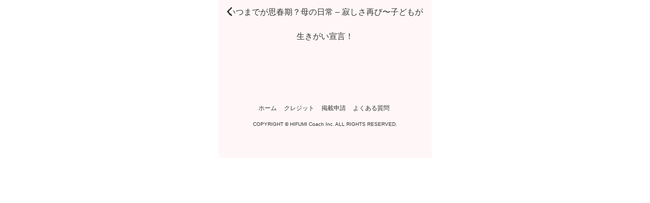

--- FILE ---
content_type: text/css
request_url: https://podcast.123-coach.net/wp-content/themes/123-coach-podcast/asset/bootstrap/css/bootstrap.min.css
body_size: 24037
content:
/*!
 * Bootstrap v3.3.7 (http://getbootstrap.com)
 * Copyright 2011-2017 Twitter, Inc.
 * Licensed under MIT (https://github.com/twbs/bootstrap/blob/master/LICENSE)
 */

/*!
 * Generated using the Bootstrap Customizer (https://getbootstrap.com/docs/3.3/customize/?id=a83a99a871f0dfcb947b2ccf097dde95)
 * Config saved to config.json and https://gist.github.com/a83a99a871f0dfcb947b2ccf097dde95
 *//*!
 * Bootstrap v3.3.7 (http://getbootstrap.com)
 * Copyright 2011-2016 Twitter, Inc.
 * Licensed under MIT (https://github.com/twbs/bootstrap/blob/master/LICENSE)
 *//*! normalize.css v3.0.3 | MIT License | github.com/necolas/normalize.css */html{font-family:sans-serif;-ms-text-size-adjust:100%;-webkit-text-size-adjust:100%}body{margin:0}article,aside,details,figcaption,figure,footer,header,hgroup,main,menu,nav,section,summary{display:block}audio,canvas,progress,video{display:inline-block;vertical-align:baseline}audio:not([controls]){display:none;height:0}[hidden],template{display:none}a{background-color:transparent}a:active,a:hover{outline:0}abbr[title]{border-bottom:1px dotted}b,strong{font-weight:bold}dfn{font-style:italic}h1{font-size:2em;margin:0.67em 0}mark{background:#ff0;color:#000}small{font-size:80%}sub,sup{font-size:75%;line-height:0;position:relative;vertical-align:baseline}sup{top:-0.5em}sub{bottom:-0.25em}img{border:0}svg:not(:root){overflow:hidden}figure{margin:1em 40px}hr{-webkit-box-sizing:content-box;-moz-box-sizing:content-box;box-sizing:content-box;height:0}pre{overflow:auto}code,kbd,pre,samp{font-family:monospace, monospace;font-size:1em}button,input,optgroup,select,textarea{color:inherit;font:inherit;margin:0}button{overflow:visible}button,select{text-transform:none}button,html input[type="button"],input[type="reset"],input[type="submit"]{-webkit-appearance:button;cursor:pointer}button[disabled],html input[disabled]{cursor:default}button::-moz-focus-inner,input::-moz-focus-inner{border:0;padding:0}input{line-height:normal}input[type="checkbox"],input[type="radio"]{-webkit-box-sizing:border-box;-moz-box-sizing:border-box;box-sizing:border-box;padding:0}input[type="number"]::-webkit-inner-spin-button,input[type="number"]::-webkit-outer-spin-button{height:auto}input[type="search"]{-webkit-appearance:textfield;-webkit-box-sizing:content-box;-moz-box-sizing:content-box;box-sizing:content-box}input[type="search"]::-webkit-search-cancel-button,input[type="search"]::-webkit-search-decoration{-webkit-appearance:none}fieldset{border:1px solid #c0c0c0;margin:0 2px;padding:0.35em 0.625em 0.75em}legend{border:0;padding:0}textarea{overflow:auto}optgroup{font-weight:bold}table{border-collapse:collapse;border-spacing:0}td,th{padding:0}/*! Source: https://github.com/h5bp/html5-boilerplate/blob/master/src/css/main.css */@media print{*,*:before,*:after{background:transparent !important;color:#000 !important;-webkit-box-shadow:none !important;box-shadow:none !important;text-shadow:none !important}a,a:visited{text-decoration:underline}a[href]:after{content:" (" attr(href) ")"}abbr[title]:after{content:" (" attr(title) ")"}a[href^="#"]:after,a[href^="javascript:"]:after{content:""}pre,blockquote{border:1px solid #999;page-break-inside:avoid}thead{display:table-header-group}tr,img{page-break-inside:avoid}img{max-width:100% !important}p,h2,h3{orphans:3;widows:3}h2,h3{page-break-after:avoid}.navbar{display:none}.btn>.caret,.dropup>.btn>.caret{border-top-color:#000 !important}.label{border:1px solid #000}.table{border-collapse:collapse !important}.table td,.table th{background-color:#fff !important}.table-bordered th,.table-bordered td{border:1px solid #ddd !important}}@font-face{font-family:'Glyphicons Halflings';src:url('../fonts/glyphicons-halflings-regular.eot');src:url('../fonts/glyphicons-halflings-regular.eot?#iefix') format('embedded-opentype'),url('../fonts/glyphicons-halflings-regular.woff2') format('woff2'),url('../fonts/glyphicons-halflings-regular.woff') format('woff'),url('../fonts/glyphicons-halflings-regular.ttf') format('truetype'),url('../fonts/glyphicons-halflings-regular.svg#glyphicons_halflingsregular') format('svg')}.glyphicon{position:relative;top:1px;display:inline-block;font-family:'Glyphicons Halflings';font-style:normal;font-weight:normal;line-height:1;-webkit-font-smoothing:antialiased;-moz-osx-font-smoothing:grayscale}.glyphicon-asterisk:before{content:"\002a"}.glyphicon-plus:before{content:"\002b"}.glyphicon-euro:before,.glyphicon-eur:before{content:"\20ac"}.glyphicon-minus:before{content:"\2212"}.glyphicon-cloud:before{content:"\2601"}.glyphicon-envelope:before{content:"\2709"}.glyphicon-pencil:before{content:"\270f"}.glyphicon-glass:before{content:"\e001"}.glyphicon-music:before{content:"\e002"}.glyphicon-search:before{content:"\e003"}.glyphicon-heart:before{content:"\e005"}.glyphicon-star:before{content:"\e006"}.glyphicon-star-empty:before{content:"\e007"}.glyphicon-user:before{content:"\e008"}.glyphicon-film:before{content:"\e009"}.glyphicon-th-large:before{content:"\e010"}.glyphicon-th:before{content:"\e011"}.glyphicon-th-list:before{content:"\e012"}.glyphicon-ok:before{content:"\e013"}.glyphicon-remove:before{content:"\e014"}.glyphicon-zoom-in:before{content:"\e015"}.glyphicon-zoom-out:before{content:"\e016"}.glyphicon-off:before{content:"\e017"}.glyphicon-signal:before{content:"\e018"}.glyphicon-cog:before{content:"\e019"}.glyphicon-trash:before{content:"\e020"}.glyphicon-home:before{content:"\e021"}.glyphicon-file:before{content:"\e022"}.glyphicon-time:before{content:"\e023"}.glyphicon-road:before{content:"\e024"}.glyphicon-download-alt:before{content:"\e025"}.glyphicon-download:before{content:"\e026"}.glyphicon-upload:before{content:"\e027"}.glyphicon-inbox:before{content:"\e028"}.glyphicon-play-circle:before{content:"\e029"}.glyphicon-repeat:before{content:"\e030"}.glyphicon-refresh:before{content:"\e031"}.glyphicon-list-alt:before{content:"\e032"}.glyphicon-lock:before{content:"\e033"}.glyphicon-flag:before{content:"\e034"}.glyphicon-headphones:before{content:"\e035"}.glyphicon-volume-off:before{content:"\e036"}.glyphicon-volume-down:before{content:"\e037"}.glyphicon-volume-up:before{content:"\e038"}.glyphicon-qrcode:before{content:"\e039"}.glyphicon-barcode:before{content:"\e040"}.glyphicon-tag:before{content:"\e041"}.glyphicon-tags:before{content:"\e042"}.glyphicon-book:before{content:"\e043"}.glyphicon-bookmark:before{content:"\e044"}.glyphicon-print:before{content:"\e045"}.glyphicon-camera:before{content:"\e046"}.glyphicon-font:before{content:"\e047"}.glyphicon-bold:before{content:"\e048"}.glyphicon-italic:before{content:"\e049"}.glyphicon-text-height:before{content:"\e050"}.glyphicon-text-width:before{content:"\e051"}.glyphicon-align-left:before{content:"\e052"}.glyphicon-align-center:before{content:"\e053"}.glyphicon-align-right:before{content:"\e054"}.glyphicon-align-justify:before{content:"\e055"}.glyphicon-list:before{content:"\e056"}.glyphicon-indent-left:before{content:"\e057"}.glyphicon-indent-right:before{content:"\e058"}.glyphicon-facetime-video:before{content:"\e059"}.glyphicon-picture:before{content:"\e060"}.glyphicon-map-marker:before{content:"\e062"}.glyphicon-adjust:before{content:"\e063"}.glyphicon-tint:before{content:"\e064"}.glyphicon-edit:before{content:"\e065"}.glyphicon-share:before{content:"\e066"}.glyphicon-check:before{content:"\e067"}.glyphicon-move:before{content:"\e068"}.glyphicon-step-backward:before{content:"\e069"}.glyphicon-fast-backward:before{content:"\e070"}.glyphicon-backward:before{content:"\e071"}.glyphicon-play:before{content:"\e072"}.glyphicon-pause:before{content:"\e073"}.glyphicon-stop:before{content:"\e074"}.glyphicon-forward:before{content:"\e075"}.glyphicon-fast-forward:before{content:"\e076"}.glyphicon-step-forward:before{content:"\e077"}.glyphicon-eject:before{content:"\e078"}.glyphicon-chevron-left:before{content:"\e079"}.glyphicon-chevron-right:before{content:"\e080"}.glyphicon-plus-sign:before{content:"\e081"}.glyphicon-minus-sign:before{content:"\e082"}.glyphicon-remove-sign:before{content:"\e083"}.glyphicon-ok-sign:before{content:"\e084"}.glyphicon-question-sign:before{content:"\e085"}.glyphicon-info-sign:before{content:"\e086"}.glyphicon-screenshot:before{content:"\e087"}.glyphicon-remove-circle:before{content:"\e088"}.glyphicon-ok-circle:before{content:"\e089"}.glyphicon-ban-circle:before{content:"\e090"}.glyphicon-arrow-left:before{content:"\e091"}.glyphicon-arrow-right:before{content:"\e092"}.glyphicon-arrow-up:before{content:"\e093"}.glyphicon-arrow-down:before{content:"\e094"}.glyphicon-share-alt:before{content:"\e095"}.glyphicon-resize-full:before{content:"\e096"}.glyphicon-resize-small:before{content:"\e097"}.glyphicon-exclamation-sign:before{content:"\e101"}.glyphicon-gift:before{content:"\e102"}.glyphicon-leaf:before{content:"\e103"}.glyphicon-fire:before{content:"\e104"}.glyphicon-eye-open:before{content:"\e105"}.glyphicon-eye-close:before{content:"\e106"}.glyphicon-warning-sign:before{content:"\e107"}.glyphicon-plane:before{content:"\e108"}.glyphicon-calendar:before{content:"\e109"}.glyphicon-random:before{content:"\e110"}.glyphicon-comment:before{content:"\e111"}.glyphicon-magnet:before{content:"\e112"}.glyphicon-chevron-up:before{content:"\e113"}.glyphicon-chevron-down:before{content:"\e114"}.glyphicon-retweet:before{content:"\e115"}.glyphicon-shopping-cart:before{content:"\e116"}.glyphicon-folder-close:before{content:"\e117"}.glyphicon-folder-open:before{content:"\e118"}.glyphicon-resize-vertical:before{content:"\e119"}.glyphicon-resize-horizontal:before{content:"\e120"}.glyphicon-hdd:before{content:"\e121"}.glyphicon-bullhorn:before{content:"\e122"}.glyphicon-bell:before{content:"\e123"}.glyphicon-certificate:before{content:"\e124"}.glyphicon-thumbs-up:before{content:"\e125"}.glyphicon-thumbs-down:before{content:"\e126"}.glyphicon-hand-right:before{content:"\e127"}.glyphicon-hand-left:before{content:"\e128"}.glyphicon-hand-up:before{content:"\e129"}.glyphicon-hand-down:before{content:"\e130"}.glyphicon-circle-arrow-right:before{content:"\e131"}.glyphicon-circle-arrow-left:before{content:"\e132"}.glyphicon-circle-arrow-up:before{content:"\e133"}.glyphicon-circle-arrow-down:before{content:"\e134"}.glyphicon-globe:before{content:"\e135"}.glyphicon-wrench:before{content:"\e136"}.glyphicon-tasks:before{content:"\e137"}.glyphicon-filter:before{content:"\e138"}.glyphicon-briefcase:before{content:"\e139"}.glyphicon-fullscreen:before{content:"\e140"}.glyphicon-dashboard:before{content:"\e141"}.glyphicon-paperclip:before{content:"\e142"}.glyphicon-heart-empty:before{content:"\e143"}.glyphicon-link:before{content:"\e144"}.glyphicon-phone:before{content:"\e145"}.glyphicon-pushpin:before{content:"\e146"}.glyphicon-usd:before{content:"\e148"}.glyphicon-gbp:before{content:"\e149"}.glyphicon-sort:before{content:"\e150"}.glyphicon-sort-by-alphabet:before{content:"\e151"}.glyphicon-sort-by-alphabet-alt:before{content:"\e152"}.glyphicon-sort-by-order:before{content:"\e153"}.glyphicon-sort-by-order-alt:before{content:"\e154"}.glyphicon-sort-by-attributes:before{content:"\e155"}.glyphicon-sort-by-attributes-alt:before{content:"\e156"}.glyphicon-unchecked:before{content:"\e157"}.glyphicon-expand:before{content:"\e158"}.glyphicon-collapse-down:before{content:"\e159"}.glyphicon-collapse-up:before{content:"\e160"}.glyphicon-log-in:before{content:"\e161"}.glyphicon-flash:before{content:"\e162"}.glyphicon-log-out:before{content:"\e163"}.glyphicon-new-window:before{content:"\e164"}.glyphicon-record:before{content:"\e165"}.glyphicon-save:before{content:"\e166"}.glyphicon-open:before{content:"\e167"}.glyphicon-saved:before{content:"\e168"}.glyphicon-import:before{content:"\e169"}.glyphicon-export:before{content:"\e170"}.glyphicon-send:before{content:"\e171"}.glyphicon-floppy-disk:before{content:"\e172"}.glyphicon-floppy-saved:before{content:"\e173"}.glyphicon-floppy-remove:before{content:"\e174"}.glyphicon-floppy-save:before{content:"\e175"}.glyphicon-floppy-open:before{content:"\e176"}.glyphicon-credit-card:before{content:"\e177"}.glyphicon-transfer:before{content:"\e178"}.glyphicon-cutlery:before{content:"\e179"}.glyphicon-header:before{content:"\e180"}.glyphicon-compressed:before{content:"\e181"}.glyphicon-earphone:before{content:"\e182"}.glyphicon-phone-alt:before{content:"\e183"}.glyphicon-tower:before{content:"\e184"}.glyphicon-stats:before{content:"\e185"}.glyphicon-sd-video:before{content:"\e186"}.glyphicon-hd-video:before{content:"\e187"}.glyphicon-subtitles:before{content:"\e188"}.glyphicon-sound-stereo:before{content:"\e189"}.glyphicon-sound-dolby:before{content:"\e190"}.glyphicon-sound-5-1:before{content:"\e191"}.glyphicon-sound-6-1:before{content:"\e192"}.glyphicon-sound-7-1:before{content:"\e193"}.glyphicon-copyright-mark:before{content:"\e194"}.glyphicon-registration-mark:before{content:"\e195"}.glyphicon-cloud-download:before{content:"\e197"}.glyphicon-cloud-upload:before{content:"\e198"}.glyphicon-tree-conifer:before{content:"\e199"}.glyphicon-tree-deciduous:before{content:"\e200"}.glyphicon-cd:before{content:"\e201"}.glyphicon-save-file:before{content:"\e202"}.glyphicon-open-file:before{content:"\e203"}.glyphicon-level-up:before{content:"\e204"}.glyphicon-copy:before{content:"\e205"}.glyphicon-paste:before{content:"\e206"}.glyphicon-alert:before{content:"\e209"}.glyphicon-equalizer:before{content:"\e210"}.glyphicon-king:before{content:"\e211"}.glyphicon-queen:before{content:"\e212"}.glyphicon-pawn:before{content:"\e213"}.glyphicon-bishop:before{content:"\e214"}.glyphicon-knight:before{content:"\e215"}.glyphicon-baby-formula:before{content:"\e216"}.glyphicon-tent:before{content:"\26fa"}.glyphicon-blackboard:before{content:"\e218"}.glyphicon-bed:before{content:"\e219"}.glyphicon-apple:before{content:"\f8ff"}.glyphicon-erase:before{content:"\e221"}.glyphicon-hourglass:before{content:"\231b"}.glyphicon-lamp:before{content:"\e223"}.glyphicon-duplicate:before{content:"\e224"}.glyphicon-piggy-bank:before{content:"\e225"}.glyphicon-scissors:before{content:"\e226"}.glyphicon-bitcoin:before{content:"\e227"}.glyphicon-btc:before{content:"\e227"}.glyphicon-xbt:before{content:"\e227"}.glyphicon-yen:before{content:"\00a5"}.glyphicon-jpy:before{content:"\00a5"}.glyphicon-ruble:before{content:"\20bd"}.glyphicon-rub:before{content:"\20bd"}.glyphicon-scale:before{content:"\e230"}.glyphicon-ice-lolly:before{content:"\e231"}.glyphicon-ice-lolly-tasted:before{content:"\e232"}.glyphicon-education:before{content:"\e233"}.glyphicon-option-horizontal:before{content:"\e234"}.glyphicon-option-vertical:before{content:"\e235"}.glyphicon-menu-hamburger:before{content:"\e236"}.glyphicon-modal-window:before{content:"\e237"}.glyphicon-oil:before{content:"\e238"}.glyphicon-grain:before{content:"\e239"}.glyphicon-sunglasses:before{content:"\e240"}.glyphicon-text-size:before{content:"\e241"}.glyphicon-text-color:before{content:"\e242"}.glyphicon-text-background:before{content:"\e243"}.glyphicon-object-align-top:before{content:"\e244"}.glyphicon-object-align-bottom:before{content:"\e245"}.glyphicon-object-align-horizontal:before{content:"\e246"}.glyphicon-object-align-left:before{content:"\e247"}.glyphicon-object-align-vertical:before{content:"\e248"}.glyphicon-object-align-right:before{content:"\e249"}.glyphicon-triangle-right:before{content:"\e250"}.glyphicon-triangle-left:before{content:"\e251"}.glyphicon-triangle-bottom:before{content:"\e252"}.glyphicon-triangle-top:before{content:"\e253"}.glyphicon-console:before{content:"\e254"}.glyphicon-superscript:before{content:"\e255"}.glyphicon-subscript:before{content:"\e256"}.glyphicon-menu-left:before{content:"\e257"}.glyphicon-menu-right:before{content:"\e258"}.glyphicon-menu-down:before{content:"\e259"}.glyphicon-menu-up:before{content:"\e260"}*{-webkit-box-sizing:border-box;-moz-box-sizing:border-box;box-sizing:border-box}*:before,*:after{-webkit-box-sizing:border-box;-moz-box-sizing:border-box;box-sizing:border-box}html{font-size:10px;-webkit-tap-highlight-color:rgba(0,0,0,0)}body{font-family:"Helvetica Neue",Helvetica,Arial,sans-serif;font-size:14px;line-height:1.42857143;color:#333;background-color:#fff}input,button,select,textarea{font-family:inherit;font-size:inherit;line-height:inherit}a{color:#337ab7;text-decoration:none}a:hover,a:focus{color:#23527c;text-decoration:underline}a:focus{outline:5px auto -webkit-focus-ring-color;outline-offset:-2px}figure{margin:0}img{vertical-align:middle}.img-responsive,.thumbnail>img,.thumbnail a>img,.carousel-inner>.item>img,.carousel-inner>.item>a>img{display:block;max-width:100%;height:auto}.img-rounded{border-radius:6px}.img-thumbnail{padding:4px;line-height:1.42857143;background-color:#fff;border:1px solid #ddd;border-radius:4px;-webkit-transition:all .2s ease-in-out;-o-transition:all .2s ease-in-out;transition:all .2s ease-in-out;display:inline-block;max-width:100%;height:auto}.img-circle{border-radius:50%}hr{margin-top:20px;margin-bottom:20px;border:0;border-top:1px solid #eee}.sr-only{position:absolute;width:1px;height:1px;margin:-1px;padding:0;overflow:hidden;clip:rect(0, 0, 0, 0);border:0}.sr-only-focusable:active,.sr-only-focusable:focus{position:static;width:auto;height:auto;margin:0;overflow:visible;clip:auto}[role="button"]{cursor:pointer}h1,h2,h3,h4,h5,h6,.h1,.h2,.h3,.h4,.h5,.h6{font-family:inherit;font-weight:500;line-height:1.1;color:inherit}h1 small,h2 small,h3 small,h4 small,h5 small,h6 small,.h1 small,.h2 small,.h3 small,.h4 small,.h5 small,.h6 small,h1 .small,h2 .small,h3 .small,h4 .small,h5 .small,h6 .small,.h1 .small,.h2 .small,.h3 .small,.h4 .small,.h5 .small,.h6 .small{font-weight:normal;line-height:1;color:#777}h1,.h1,h2,.h2,h3,.h3{margin-top:20px;margin-bottom:10px}h1 small,.h1 small,h2 small,.h2 small,h3 small,.h3 small,h1 .small,.h1 .small,h2 .small,.h2 .small,h3 .small,.h3 .small{font-size:65%}h4,.h4,h5,.h5,h6,.h6{margin-top:10px;margin-bottom:10px}h4 small,.h4 small,h5 small,.h5 small,h6 small,.h6 small,h4 .small,.h4 .small,h5 .small,.h5 .small,h6 .small,.h6 .small{font-size:75%}h1,.h1{font-size:36px}h2,.h2{font-size:30px}h3,.h3{font-size:24px}h4,.h4{font-size:18px}h5,.h5{font-size:14px}h6,.h6{font-size:12px}p{margin:0 0 10px}.lead{margin-bottom:20px;font-size:16px;font-weight:300;line-height:1.4}@media (min-width:768px){.lead{font-size:21px}}small,.small{font-size:85%}mark,.mark{background-color:#fcf8e3;padding:.2em}.text-left{text-align:left}.text-right{text-align:right}.text-center{text-align:center}.text-justify{text-align:justify}.text-nowrap{white-space:nowrap}.text-lowercase{text-transform:lowercase}.text-uppercase{text-transform:uppercase}.text-capitalize{text-transform:capitalize}.text-muted{color:#777}.text-primary{color:#337ab7}a.text-primary:hover,a.text-primary:focus{color:#286090}.text-success{color:#3c763d}a.text-success:hover,a.text-success:focus{color:#2b542c}.text-info{color:#31708f}a.text-info:hover,a.text-info:focus{color:#245269}.text-warning{color:#8a6d3b}a.text-warning:hover,a.text-warning:focus{color:#66512c}.text-danger{color:#a94442}a.text-danger:hover,a.text-danger:focus{color:#843534}.bg-primary{color:#fff;background-color:#337ab7}a.bg-primary:hover,a.bg-primary:focus{background-color:#286090}.bg-success{background-color:#dff0d8}a.bg-success:hover,a.bg-success:focus{background-color:#c1e2b3}.bg-info{background-color:#d9edf7}a.bg-info:hover,a.bg-info:focus{background-color:#afd9ee}.bg-warning{background-color:#fcf8e3}a.bg-warning:hover,a.bg-warning:focus{background-color:#f7ecb5}.bg-danger{background-color:#f2dede}a.bg-danger:hover,a.bg-danger:focus{background-color:#e4b9b9}.page-header{padding-bottom:9px;margin:40px 0 20px;border-bottom:1px solid #eee}ul,ol{margin-top:0;margin-bottom:10px}ul ul,ol ul,ul ol,ol ol{margin-bottom:0}.list-unstyled{padding-left:0;list-style:none}.list-inline{padding-left:0;list-style:none;margin-left:-5px}.list-inline>li{display:inline-block;padding-left:5px;padding-right:5px}dl{margin-top:0;margin-bottom:20px}dt,dd{line-height:1.42857143}dt{font-weight:bold}dd{margin-left:0}@media (min-width:768px){.dl-horizontal dt{float:left;width:160px;clear:left;text-align:right;overflow:hidden;text-overflow:ellipsis;white-space:nowrap}.dl-horizontal dd{margin-left:180px}}abbr[title],abbr[data-original-title]{cursor:help;border-bottom:1px dotted #777}.initialism{font-size:90%;text-transform:uppercase}blockquote{padding:10px 20px;margin:0 0 20px;font-size:17.5px;border-left:5px solid #eee}blockquote p:last-child,blockquote ul:last-child,blockquote ol:last-child{margin-bottom:0}blockquote footer,blockquote small,blockquote .small{display:block;font-size:80%;line-height:1.42857143;color:#777}blockquote footer:before,blockquote small:before,blockquote .small:before{content:'\2014 \00A0'}.blockquote-reverse,blockquote.pull-right{padding-right:15px;padding-left:0;border-right:5px solid #eee;border-left:0;text-align:right}.blockquote-reverse footer:before,blockquote.pull-right footer:before,.blockquote-reverse small:before,blockquote.pull-right small:before,.blockquote-reverse .small:before,blockquote.pull-right .small:before{content:''}.blockquote-reverse footer:after,blockquote.pull-right footer:after,.blockquote-reverse small:after,blockquote.pull-right small:after,.blockquote-reverse .small:after,blockquote.pull-right .small:after{content:'\00A0 \2014'}address{margin-bottom:20px;font-style:normal;line-height:1.42857143}code,kbd,pre,samp{font-family:Menlo,Monaco,Consolas,"Courier New",monospace}code{padding:2px 4px;font-size:90%;color:#c7254e;background-color:#f9f2f4;border-radius:4px}kbd{padding:2px 4px;font-size:90%;color:#fff;background-color:#333;border-radius:3px;-webkit-box-shadow:inset 0 -1px 0 rgba(0,0,0,0.25);box-shadow:inset 0 -1px 0 rgba(0,0,0,0.25)}kbd kbd{padding:0;font-size:100%;font-weight:bold;-webkit-box-shadow:none;box-shadow:none}pre{display:block;padding:9.5px;margin:0 0 10px;font-size:13px;line-height:1.42857143;word-break:break-all;word-wrap:break-word;color:#333;background-color:#f5f5f5;border:1px solid #ccc;border-radius:4px}pre code{padding:0;font-size:inherit;color:inherit;white-space:pre-wrap;background-color:transparent;border-radius:0}.pre-scrollable{max-height:340px;overflow-y:scroll}.container{margin-right:auto;margin-left:auto;padding-left:0;padding-right:0}@media (min-width:768px){.container{width:720px}}@media (min-width:992px){.container{width:940px}}@media (min-width:1200px){.container{width:1140px}}.container-fluid{margin-right:auto;margin-left:auto;padding-left:0;padding-right:0}.row{margin-left:0;margin-right:0}.col-xs-1, .col-sm-1, .col-md-1, .col-lg-1, .col-xs-2, .col-sm-2, .col-md-2, .col-lg-2, .col-xs-3, .col-sm-3, .col-md-3, .col-lg-3, .col-xs-4, .col-sm-4, .col-md-4, .col-lg-4, .col-xs-5, .col-sm-5, .col-md-5, .col-lg-5, .col-xs-6, .col-sm-6, .col-md-6, .col-lg-6, .col-xs-7, .col-sm-7, .col-md-7, .col-lg-7, .col-xs-8, .col-sm-8, .col-md-8, .col-lg-8, .col-xs-9, .col-sm-9, .col-md-9, .col-lg-9, .col-xs-10, .col-sm-10, .col-md-10, .col-lg-10, .col-xs-11, .col-sm-11, .col-md-11, .col-lg-11, .col-xs-12, .col-sm-12, .col-md-12, .col-lg-12, .col-xs-13, .col-sm-13, .col-md-13, .col-lg-13, .col-xs-14, .col-sm-14, .col-md-14, .col-lg-14, .col-xs-15, .col-sm-15, .col-md-15, .col-lg-15, .col-xs-16, .col-sm-16, .col-md-16, .col-lg-16, .col-xs-17, .col-sm-17, .col-md-17, .col-lg-17, .col-xs-18, .col-sm-18, .col-md-18, .col-lg-18, .col-xs-19, .col-sm-19, .col-md-19, .col-lg-19, .col-xs-20, .col-sm-20, .col-md-20, .col-lg-20, .col-xs-21, .col-sm-21, .col-md-21, .col-lg-21, .col-xs-22, .col-sm-22, .col-md-22, .col-lg-22, .col-xs-23, .col-sm-23, .col-md-23, .col-lg-23, .col-xs-24, .col-sm-24, .col-md-24, .col-lg-24, .col-xs-25, .col-sm-25, .col-md-25, .col-lg-25, .col-xs-26, .col-sm-26, .col-md-26, .col-lg-26, .col-xs-27, .col-sm-27, .col-md-27, .col-lg-27, .col-xs-28, .col-sm-28, .col-md-28, .col-lg-28, .col-xs-29, .col-sm-29, .col-md-29, .col-lg-29, .col-xs-30, .col-sm-30, .col-md-30, .col-lg-30, .col-xs-31, .col-sm-31, .col-md-31, .col-lg-31, .col-xs-32, .col-sm-32, .col-md-32, .col-lg-32, .col-xs-33, .col-sm-33, .col-md-33, .col-lg-33, .col-xs-34, .col-sm-34, .col-md-34, .col-lg-34, .col-xs-35, .col-sm-35, .col-md-35, .col-lg-35, .col-xs-36, .col-sm-36, .col-md-36, .col-lg-36, .col-xs-37, .col-sm-37, .col-md-37, .col-lg-37, .col-xs-38, .col-sm-38, .col-md-38, .col-lg-38, .col-xs-39, .col-sm-39, .col-md-39, .col-lg-39, .col-xs-40, .col-sm-40, .col-md-40, .col-lg-40, .col-xs-41, .col-sm-41, .col-md-41, .col-lg-41, .col-xs-42, .col-sm-42, .col-md-42, .col-lg-42, .col-xs-43, .col-sm-43, .col-md-43, .col-lg-43, .col-xs-44, .col-sm-44, .col-md-44, .col-lg-44, .col-xs-45, .col-sm-45, .col-md-45, .col-lg-45, .col-xs-46, .col-sm-46, .col-md-46, .col-lg-46, .col-xs-47, .col-sm-47, .col-md-47, .col-lg-47, .col-xs-48, .col-sm-48, .col-md-48, .col-lg-48, .col-xs-49, .col-sm-49, .col-md-49, .col-lg-49, .col-xs-50, .col-sm-50, .col-md-50, .col-lg-50, .col-xs-51, .col-sm-51, .col-md-51, .col-lg-51, .col-xs-52, .col-sm-52, .col-md-52, .col-lg-52, .col-xs-53, .col-sm-53, .col-md-53, .col-lg-53, .col-xs-54, .col-sm-54, .col-md-54, .col-lg-54, .col-xs-55, .col-sm-55, .col-md-55, .col-lg-55, .col-xs-56, .col-sm-56, .col-md-56, .col-lg-56, .col-xs-57, .col-sm-57, .col-md-57, .col-lg-57, .col-xs-58, .col-sm-58, .col-md-58, .col-lg-58, .col-xs-59, .col-sm-59, .col-md-59, .col-lg-59, .col-xs-60, .col-sm-60, .col-md-60, .col-lg-60, .col-xs-61, .col-sm-61, .col-md-61, .col-lg-61, .col-xs-62, .col-sm-62, .col-md-62, .col-lg-62, .col-xs-63, .col-sm-63, .col-md-63, .col-lg-63, .col-xs-64, .col-sm-64, .col-md-64, .col-lg-64, .col-xs-65, .col-sm-65, .col-md-65, .col-lg-65, .col-xs-66, .col-sm-66, .col-md-66, .col-lg-66, .col-xs-67, .col-sm-67, .col-md-67, .col-lg-67, .col-xs-68, .col-sm-68, .col-md-68, .col-lg-68, .col-xs-69, .col-sm-69, .col-md-69, .col-lg-69, .col-xs-70, .col-sm-70, .col-md-70, .col-lg-70, .col-xs-71, .col-sm-71, .col-md-71, .col-lg-71, .col-xs-72, .col-sm-72, .col-md-72, .col-lg-72, .col-xs-73, .col-sm-73, .col-md-73, .col-lg-73, .col-xs-74, .col-sm-74, .col-md-74, .col-lg-74, .col-xs-75, .col-sm-75, .col-md-75, .col-lg-75, .col-xs-76, .col-sm-76, .col-md-76, .col-lg-76, .col-xs-77, .col-sm-77, .col-md-77, .col-lg-77, .col-xs-78, .col-sm-78, .col-md-78, .col-lg-78, .col-xs-79, .col-sm-79, .col-md-79, .col-lg-79, .col-xs-80, .col-sm-80, .col-md-80, .col-lg-80, .col-xs-81, .col-sm-81, .col-md-81, .col-lg-81, .col-xs-82, .col-sm-82, .col-md-82, .col-lg-82, .col-xs-83, .col-sm-83, .col-md-83, .col-lg-83, .col-xs-84, .col-sm-84, .col-md-84, .col-lg-84, .col-xs-85, .col-sm-85, .col-md-85, .col-lg-85, .col-xs-86, .col-sm-86, .col-md-86, .col-lg-86, .col-xs-87, .col-sm-87, .col-md-87, .col-lg-87, .col-xs-88, .col-sm-88, .col-md-88, .col-lg-88, .col-xs-89, .col-sm-89, .col-md-89, .col-lg-89, .col-xs-90, .col-sm-90, .col-md-90, .col-lg-90, .col-xs-91, .col-sm-91, .col-md-91, .col-lg-91, .col-xs-92, .col-sm-92, .col-md-92, .col-lg-92, .col-xs-93, .col-sm-93, .col-md-93, .col-lg-93, .col-xs-94, .col-sm-94, .col-md-94, .col-lg-94, .col-xs-95, .col-sm-95, .col-md-95, .col-lg-95, .col-xs-96, .col-sm-96, .col-md-96, .col-lg-96, .col-xs-97, .col-sm-97, .col-md-97, .col-lg-97, .col-xs-98, .col-sm-98, .col-md-98, .col-lg-98, .col-xs-99, .col-sm-99, .col-md-99, .col-lg-99, .col-xs-100, .col-sm-100, .col-md-100, .col-lg-100, .col-xs-101, .col-sm-101, .col-md-101, .col-lg-101, .col-xs-102, .col-sm-102, .col-md-102, .col-lg-102, .col-xs-103, .col-sm-103, .col-md-103, .col-lg-103, .col-xs-104, .col-sm-104, .col-md-104, .col-lg-104, .col-xs-105, .col-sm-105, .col-md-105, .col-lg-105, .col-xs-106, .col-sm-106, .col-md-106, .col-lg-106, .col-xs-107, .col-sm-107, .col-md-107, .col-lg-107, .col-xs-108, .col-sm-108, .col-md-108, .col-lg-108, .col-xs-109, .col-sm-109, .col-md-109, .col-lg-109, .col-xs-110, .col-sm-110, .col-md-110, .col-lg-110, .col-xs-111, .col-sm-111, .col-md-111, .col-lg-111, .col-xs-112, .col-sm-112, .col-md-112, .col-lg-112, .col-xs-113, .col-sm-113, .col-md-113, .col-lg-113, .col-xs-114, .col-sm-114, .col-md-114, .col-lg-114, .col-xs-115, .col-sm-115, .col-md-115, .col-lg-115, .col-xs-116, .col-sm-116, .col-md-116, .col-lg-116, .col-xs-117, .col-sm-117, .col-md-117, .col-lg-117, .col-xs-118, .col-sm-118, .col-md-118, .col-lg-118, .col-xs-119, .col-sm-119, .col-md-119, .col-lg-119, .col-xs-120, .col-sm-120, .col-md-120, .col-lg-120{position:relative;min-height:1px;padding-left:0;padding-right:0}.col-xs-1, .col-xs-2, .col-xs-3, .col-xs-4, .col-xs-5, .col-xs-6, .col-xs-7, .col-xs-8, .col-xs-9, .col-xs-10, .col-xs-11, .col-xs-12, .col-xs-13, .col-xs-14, .col-xs-15, .col-xs-16, .col-xs-17, .col-xs-18, .col-xs-19, .col-xs-20, .col-xs-21, .col-xs-22, .col-xs-23, .col-xs-24, .col-xs-25, .col-xs-26, .col-xs-27, .col-xs-28, .col-xs-29, .col-xs-30, .col-xs-31, .col-xs-32, .col-xs-33, .col-xs-34, .col-xs-35, .col-xs-36, .col-xs-37, .col-xs-38, .col-xs-39, .col-xs-40, .col-xs-41, .col-xs-42, .col-xs-43, .col-xs-44, .col-xs-45, .col-xs-46, .col-xs-47, .col-xs-48, .col-xs-49, .col-xs-50, .col-xs-51, .col-xs-52, .col-xs-53, .col-xs-54, .col-xs-55, .col-xs-56, .col-xs-57, .col-xs-58, .col-xs-59, .col-xs-60, .col-xs-61, .col-xs-62, .col-xs-63, .col-xs-64, .col-xs-65, .col-xs-66, .col-xs-67, .col-xs-68, .col-xs-69, .col-xs-70, .col-xs-71, .col-xs-72, .col-xs-73, .col-xs-74, .col-xs-75, .col-xs-76, .col-xs-77, .col-xs-78, .col-xs-79, .col-xs-80, .col-xs-81, .col-xs-82, .col-xs-83, .col-xs-84, .col-xs-85, .col-xs-86, .col-xs-87, .col-xs-88, .col-xs-89, .col-xs-90, .col-xs-91, .col-xs-92, .col-xs-93, .col-xs-94, .col-xs-95, .col-xs-96, .col-xs-97, .col-xs-98, .col-xs-99, .col-xs-100, .col-xs-101, .col-xs-102, .col-xs-103, .col-xs-104, .col-xs-105, .col-xs-106, .col-xs-107, .col-xs-108, .col-xs-109, .col-xs-110, .col-xs-111, .col-xs-112, .col-xs-113, .col-xs-114, .col-xs-115, .col-xs-116, .col-xs-117, .col-xs-118, .col-xs-119, .col-xs-120{float:left}.col-xs-120{width:100%}.col-xs-119{width:99.16666667%}.col-xs-118{width:98.33333333%}.col-xs-117{width:97.5%}.col-xs-116{width:96.66666667%}.col-xs-115{width:95.83333333%}.col-xs-114{width:95%}.col-xs-113{width:94.16666667%}.col-xs-112{width:93.33333333%}.col-xs-111{width:92.5%}.col-xs-110{width:91.66666667%}.col-xs-109{width:90.83333333%}.col-xs-108{width:90%}.col-xs-107{width:89.16666667%}.col-xs-106{width:88.33333333%}.col-xs-105{width:87.5%}.col-xs-104{width:86.66666667%}.col-xs-103{width:85.83333333%}.col-xs-102{width:85%}.col-xs-101{width:84.16666667%}.col-xs-100{width:83.33333333%}.col-xs-99{width:82.5%}.col-xs-98{width:81.66666667%}.col-xs-97{width:80.83333333%}.col-xs-96{width:80%}.col-xs-95{width:79.16666667%}.col-xs-94{width:78.33333333%}.col-xs-93{width:77.5%}.col-xs-92{width:76.66666667%}.col-xs-91{width:75.83333333%}.col-xs-90{width:75%}.col-xs-89{width:74.16666667%}.col-xs-88{width:73.33333333%}.col-xs-87{width:72.5%}.col-xs-86{width:71.66666667%}.col-xs-85{width:70.83333333%}.col-xs-84{width:70%}.col-xs-83{width:69.16666667%}.col-xs-82{width:68.33333333%}.col-xs-81{width:67.5%}.col-xs-80{width:66.66666667%}.col-xs-79{width:65.83333333%}.col-xs-78{width:65%}.col-xs-77{width:64.16666667%}.col-xs-76{width:63.33333333%}.col-xs-75{width:62.5%}.col-xs-74{width:61.66666667%}.col-xs-73{width:60.83333333%}.col-xs-72{width:60%}.col-xs-71{width:59.16666667%}.col-xs-70{width:58.33333333%}.col-xs-69{width:57.5%}.col-xs-68{width:56.66666667%}.col-xs-67{width:55.83333333%}.col-xs-66{width:55%}.col-xs-65{width:54.16666667%}.col-xs-64{width:53.33333333%}.col-xs-63{width:52.5%}.col-xs-62{width:51.66666667%}.col-xs-61{width:50.83333333%}.col-xs-60{width:50%}.col-xs-59{width:49.16666667%}.col-xs-58{width:48.33333333%}.col-xs-57{width:47.5%}.col-xs-56{width:46.66666667%}.col-xs-55{width:45.83333333%}.col-xs-54{width:45%}.col-xs-53{width:44.16666667%}.col-xs-52{width:43.33333333%}.col-xs-51{width:42.5%}.col-xs-50{width:41.66666667%}.col-xs-49{width:40.83333333%}.col-xs-48{width:40%}.col-xs-47{width:39.16666667%}.col-xs-46{width:38.33333333%}.col-xs-45{width:37.5%}.col-xs-44{width:36.66666667%}.col-xs-43{width:35.83333333%}.col-xs-42{width:35%}.col-xs-41{width:34.16666667%}.col-xs-40{width:33.33333333%}.col-xs-39{width:32.5%}.col-xs-38{width:31.66666667%}.col-xs-37{width:30.83333333%}.col-xs-36{width:30%}.col-xs-35{width:29.16666667%}.col-xs-34{width:28.33333333%}.col-xs-33{width:27.5%}.col-xs-32{width:26.66666667%}.col-xs-31{width:25.83333333%}.col-xs-30{width:25%}.col-xs-29{width:24.16666667%}.col-xs-28{width:23.33333333%}.col-xs-27{width:22.5%}.col-xs-26{width:21.66666667%}.col-xs-25{width:20.83333333%}.col-xs-24{width:20%}.col-xs-23{width:19.16666667%}.col-xs-22{width:18.33333333%}.col-xs-21{width:17.5%}.col-xs-20{width:16.66666667%}.col-xs-19{width:15.83333333%}.col-xs-18{width:15%}.col-xs-17{width:14.16666667%}.col-xs-16{width:13.33333333%}.col-xs-15{width:12.5%}.col-xs-14{width:11.66666667%}.col-xs-13{width:10.83333333%}.col-xs-12{width:10%}.col-xs-11{width:9.16666667%}.col-xs-10{width:8.33333333%}.col-xs-9{width:7.5%}.col-xs-8{width:6.66666667%}.col-xs-7{width:5.83333333%}.col-xs-6{width:5%}.col-xs-5{width:4.16666667%}.col-xs-4{width:3.33333333%}.col-xs-3{width:2.5%}.col-xs-2{width:1.66666667%}.col-xs-1{width:.83333333%}.col-xs-pull-120{right:100%}.col-xs-pull-119{right:99.16666667%}.col-xs-pull-118{right:98.33333333%}.col-xs-pull-117{right:97.5%}.col-xs-pull-116{right:96.66666667%}.col-xs-pull-115{right:95.83333333%}.col-xs-pull-114{right:95%}.col-xs-pull-113{right:94.16666667%}.col-xs-pull-112{right:93.33333333%}.col-xs-pull-111{right:92.5%}.col-xs-pull-110{right:91.66666667%}.col-xs-pull-109{right:90.83333333%}.col-xs-pull-108{right:90%}.col-xs-pull-107{right:89.16666667%}.col-xs-pull-106{right:88.33333333%}.col-xs-pull-105{right:87.5%}.col-xs-pull-104{right:86.66666667%}.col-xs-pull-103{right:85.83333333%}.col-xs-pull-102{right:85%}.col-xs-pull-101{right:84.16666667%}.col-xs-pull-100{right:83.33333333%}.col-xs-pull-99{right:82.5%}.col-xs-pull-98{right:81.66666667%}.col-xs-pull-97{right:80.83333333%}.col-xs-pull-96{right:80%}.col-xs-pull-95{right:79.16666667%}.col-xs-pull-94{right:78.33333333%}.col-xs-pull-93{right:77.5%}.col-xs-pull-92{right:76.66666667%}.col-xs-pull-91{right:75.83333333%}.col-xs-pull-90{right:75%}.col-xs-pull-89{right:74.16666667%}.col-xs-pull-88{right:73.33333333%}.col-xs-pull-87{right:72.5%}.col-xs-pull-86{right:71.66666667%}.col-xs-pull-85{right:70.83333333%}.col-xs-pull-84{right:70%}.col-xs-pull-83{right:69.16666667%}.col-xs-pull-82{right:68.33333333%}.col-xs-pull-81{right:67.5%}.col-xs-pull-80{right:66.66666667%}.col-xs-pull-79{right:65.83333333%}.col-xs-pull-78{right:65%}.col-xs-pull-77{right:64.16666667%}.col-xs-pull-76{right:63.33333333%}.col-xs-pull-75{right:62.5%}.col-xs-pull-74{right:61.66666667%}.col-xs-pull-73{right:60.83333333%}.col-xs-pull-72{right:60%}.col-xs-pull-71{right:59.16666667%}.col-xs-pull-70{right:58.33333333%}.col-xs-pull-69{right:57.5%}.col-xs-pull-68{right:56.66666667%}.col-xs-pull-67{right:55.83333333%}.col-xs-pull-66{right:55%}.col-xs-pull-65{right:54.16666667%}.col-xs-pull-64{right:53.33333333%}.col-xs-pull-63{right:52.5%}.col-xs-pull-62{right:51.66666667%}.col-xs-pull-61{right:50.83333333%}.col-xs-pull-60{right:50%}.col-xs-pull-59{right:49.16666667%}.col-xs-pull-58{right:48.33333333%}.col-xs-pull-57{right:47.5%}.col-xs-pull-56{right:46.66666667%}.col-xs-pull-55{right:45.83333333%}.col-xs-pull-54{right:45%}.col-xs-pull-53{right:44.16666667%}.col-xs-pull-52{right:43.33333333%}.col-xs-pull-51{right:42.5%}.col-xs-pull-50{right:41.66666667%}.col-xs-pull-49{right:40.83333333%}.col-xs-pull-48{right:40%}.col-xs-pull-47{right:39.16666667%}.col-xs-pull-46{right:38.33333333%}.col-xs-pull-45{right:37.5%}.col-xs-pull-44{right:36.66666667%}.col-xs-pull-43{right:35.83333333%}.col-xs-pull-42{right:35%}.col-xs-pull-41{right:34.16666667%}.col-xs-pull-40{right:33.33333333%}.col-xs-pull-39{right:32.5%}.col-xs-pull-38{right:31.66666667%}.col-xs-pull-37{right:30.83333333%}.col-xs-pull-36{right:30%}.col-xs-pull-35{right:29.16666667%}.col-xs-pull-34{right:28.33333333%}.col-xs-pull-33{right:27.5%}.col-xs-pull-32{right:26.66666667%}.col-xs-pull-31{right:25.83333333%}.col-xs-pull-30{right:25%}.col-xs-pull-29{right:24.16666667%}.col-xs-pull-28{right:23.33333333%}.col-xs-pull-27{right:22.5%}.col-xs-pull-26{right:21.66666667%}.col-xs-pull-25{right:20.83333333%}.col-xs-pull-24{right:20%}.col-xs-pull-23{right:19.16666667%}.col-xs-pull-22{right:18.33333333%}.col-xs-pull-21{right:17.5%}.col-xs-pull-20{right:16.66666667%}.col-xs-pull-19{right:15.83333333%}.col-xs-pull-18{right:15%}.col-xs-pull-17{right:14.16666667%}.col-xs-pull-16{right:13.33333333%}.col-xs-pull-15{right:12.5%}.col-xs-pull-14{right:11.66666667%}.col-xs-pull-13{right:10.83333333%}.col-xs-pull-12{right:10%}.col-xs-pull-11{right:9.16666667%}.col-xs-pull-10{right:8.33333333%}.col-xs-pull-9{right:7.5%}.col-xs-pull-8{right:6.66666667%}.col-xs-pull-7{right:5.83333333%}.col-xs-pull-6{right:5%}.col-xs-pull-5{right:4.16666667%}.col-xs-pull-4{right:3.33333333%}.col-xs-pull-3{right:2.5%}.col-xs-pull-2{right:1.66666667%}.col-xs-pull-1{right:.83333333%}.col-xs-pull-0{right:auto}.col-xs-push-120{left:100%}.col-xs-push-119{left:99.16666667%}.col-xs-push-118{left:98.33333333%}.col-xs-push-117{left:97.5%}.col-xs-push-116{left:96.66666667%}.col-xs-push-115{left:95.83333333%}.col-xs-push-114{left:95%}.col-xs-push-113{left:94.16666667%}.col-xs-push-112{left:93.33333333%}.col-xs-push-111{left:92.5%}.col-xs-push-110{left:91.66666667%}.col-xs-push-109{left:90.83333333%}.col-xs-push-108{left:90%}.col-xs-push-107{left:89.16666667%}.col-xs-push-106{left:88.33333333%}.col-xs-push-105{left:87.5%}.col-xs-push-104{left:86.66666667%}.col-xs-push-103{left:85.83333333%}.col-xs-push-102{left:85%}.col-xs-push-101{left:84.16666667%}.col-xs-push-100{left:83.33333333%}.col-xs-push-99{left:82.5%}.col-xs-push-98{left:81.66666667%}.col-xs-push-97{left:80.83333333%}.col-xs-push-96{left:80%}.col-xs-push-95{left:79.16666667%}.col-xs-push-94{left:78.33333333%}.col-xs-push-93{left:77.5%}.col-xs-push-92{left:76.66666667%}.col-xs-push-91{left:75.83333333%}.col-xs-push-90{left:75%}.col-xs-push-89{left:74.16666667%}.col-xs-push-88{left:73.33333333%}.col-xs-push-87{left:72.5%}.col-xs-push-86{left:71.66666667%}.col-xs-push-85{left:70.83333333%}.col-xs-push-84{left:70%}.col-xs-push-83{left:69.16666667%}.col-xs-push-82{left:68.33333333%}.col-xs-push-81{left:67.5%}.col-xs-push-80{left:66.66666667%}.col-xs-push-79{left:65.83333333%}.col-xs-push-78{left:65%}.col-xs-push-77{left:64.16666667%}.col-xs-push-76{left:63.33333333%}.col-xs-push-75{left:62.5%}.col-xs-push-74{left:61.66666667%}.col-xs-push-73{left:60.83333333%}.col-xs-push-72{left:60%}.col-xs-push-71{left:59.16666667%}.col-xs-push-70{left:58.33333333%}.col-xs-push-69{left:57.5%}.col-xs-push-68{left:56.66666667%}.col-xs-push-67{left:55.83333333%}.col-xs-push-66{left:55%}.col-xs-push-65{left:54.16666667%}.col-xs-push-64{left:53.33333333%}.col-xs-push-63{left:52.5%}.col-xs-push-62{left:51.66666667%}.col-xs-push-61{left:50.83333333%}.col-xs-push-60{left:50%}.col-xs-push-59{left:49.16666667%}.col-xs-push-58{left:48.33333333%}.col-xs-push-57{left:47.5%}.col-xs-push-56{left:46.66666667%}.col-xs-push-55{left:45.83333333%}.col-xs-push-54{left:45%}.col-xs-push-53{left:44.16666667%}.col-xs-push-52{left:43.33333333%}.col-xs-push-51{left:42.5%}.col-xs-push-50{left:41.66666667%}.col-xs-push-49{left:40.83333333%}.col-xs-push-48{left:40%}.col-xs-push-47{left:39.16666667%}.col-xs-push-46{left:38.33333333%}.col-xs-push-45{left:37.5%}.col-xs-push-44{left:36.66666667%}.col-xs-push-43{left:35.83333333%}.col-xs-push-42{left:35%}.col-xs-push-41{left:34.16666667%}.col-xs-push-40{left:33.33333333%}.col-xs-push-39{left:32.5%}.col-xs-push-38{left:31.66666667%}.col-xs-push-37{left:30.83333333%}.col-xs-push-36{left:30%}.col-xs-push-35{left:29.16666667%}.col-xs-push-34{left:28.33333333%}.col-xs-push-33{left:27.5%}.col-xs-push-32{left:26.66666667%}.col-xs-push-31{left:25.83333333%}.col-xs-push-30{left:25%}.col-xs-push-29{left:24.16666667%}.col-xs-push-28{left:23.33333333%}.col-xs-push-27{left:22.5%}.col-xs-push-26{left:21.66666667%}.col-xs-push-25{left:20.83333333%}.col-xs-push-24{left:20%}.col-xs-push-23{left:19.16666667%}.col-xs-push-22{left:18.33333333%}.col-xs-push-21{left:17.5%}.col-xs-push-20{left:16.66666667%}.col-xs-push-19{left:15.83333333%}.col-xs-push-18{left:15%}.col-xs-push-17{left:14.16666667%}.col-xs-push-16{left:13.33333333%}.col-xs-push-15{left:12.5%}.col-xs-push-14{left:11.66666667%}.col-xs-push-13{left:10.83333333%}.col-xs-push-12{left:10%}.col-xs-push-11{left:9.16666667%}.col-xs-push-10{left:8.33333333%}.col-xs-push-9{left:7.5%}.col-xs-push-8{left:6.66666667%}.col-xs-push-7{left:5.83333333%}.col-xs-push-6{left:5%}.col-xs-push-5{left:4.16666667%}.col-xs-push-4{left:3.33333333%}.col-xs-push-3{left:2.5%}.col-xs-push-2{left:1.66666667%}.col-xs-push-1{left:.83333333%}.col-xs-push-0{left:auto}.col-xs-offset-120{margin-left:100%}.col-xs-offset-119{margin-left:99.16666667%}.col-xs-offset-118{margin-left:98.33333333%}.col-xs-offset-117{margin-left:97.5%}.col-xs-offset-116{margin-left:96.66666667%}.col-xs-offset-115{margin-left:95.83333333%}.col-xs-offset-114{margin-left:95%}.col-xs-offset-113{margin-left:94.16666667%}.col-xs-offset-112{margin-left:93.33333333%}.col-xs-offset-111{margin-left:92.5%}.col-xs-offset-110{margin-left:91.66666667%}.col-xs-offset-109{margin-left:90.83333333%}.col-xs-offset-108{margin-left:90%}.col-xs-offset-107{margin-left:89.16666667%}.col-xs-offset-106{margin-left:88.33333333%}.col-xs-offset-105{margin-left:87.5%}.col-xs-offset-104{margin-left:86.66666667%}.col-xs-offset-103{margin-left:85.83333333%}.col-xs-offset-102{margin-left:85%}.col-xs-offset-101{margin-left:84.16666667%}.col-xs-offset-100{margin-left:83.33333333%}.col-xs-offset-99{margin-left:82.5%}.col-xs-offset-98{margin-left:81.66666667%}.col-xs-offset-97{margin-left:80.83333333%}.col-xs-offset-96{margin-left:80%}.col-xs-offset-95{margin-left:79.16666667%}.col-xs-offset-94{margin-left:78.33333333%}.col-xs-offset-93{margin-left:77.5%}.col-xs-offset-92{margin-left:76.66666667%}.col-xs-offset-91{margin-left:75.83333333%}.col-xs-offset-90{margin-left:75%}.col-xs-offset-89{margin-left:74.16666667%}.col-xs-offset-88{margin-left:73.33333333%}.col-xs-offset-87{margin-left:72.5%}.col-xs-offset-86{margin-left:71.66666667%}.col-xs-offset-85{margin-left:70.83333333%}.col-xs-offset-84{margin-left:70%}.col-xs-offset-83{margin-left:69.16666667%}.col-xs-offset-82{margin-left:68.33333333%}.col-xs-offset-81{margin-left:67.5%}.col-xs-offset-80{margin-left:66.66666667%}.col-xs-offset-79{margin-left:65.83333333%}.col-xs-offset-78{margin-left:65%}.col-xs-offset-77{margin-left:64.16666667%}.col-xs-offset-76{margin-left:63.33333333%}.col-xs-offset-75{margin-left:62.5%}.col-xs-offset-74{margin-left:61.66666667%}.col-xs-offset-73{margin-left:60.83333333%}.col-xs-offset-72{margin-left:60%}.col-xs-offset-71{margin-left:59.16666667%}.col-xs-offset-70{margin-left:58.33333333%}.col-xs-offset-69{margin-left:57.5%}.col-xs-offset-68{margin-left:56.66666667%}.col-xs-offset-67{margin-left:55.83333333%}.col-xs-offset-66{margin-left:55%}.col-xs-offset-65{margin-left:54.16666667%}.col-xs-offset-64{margin-left:53.33333333%}.col-xs-offset-63{margin-left:52.5%}.col-xs-offset-62{margin-left:51.66666667%}.col-xs-offset-61{margin-left:50.83333333%}.col-xs-offset-60{margin-left:50%}.col-xs-offset-59{margin-left:49.16666667%}.col-xs-offset-58{margin-left:48.33333333%}.col-xs-offset-57{margin-left:47.5%}.col-xs-offset-56{margin-left:46.66666667%}.col-xs-offset-55{margin-left:45.83333333%}.col-xs-offset-54{margin-left:45%}.col-xs-offset-53{margin-left:44.16666667%}.col-xs-offset-52{margin-left:43.33333333%}.col-xs-offset-51{margin-left:42.5%}.col-xs-offset-50{margin-left:41.66666667%}.col-xs-offset-49{margin-left:40.83333333%}.col-xs-offset-48{margin-left:40%}.col-xs-offset-47{margin-left:39.16666667%}.col-xs-offset-46{margin-left:38.33333333%}.col-xs-offset-45{margin-left:37.5%}.col-xs-offset-44{margin-left:36.66666667%}.col-xs-offset-43{margin-left:35.83333333%}.col-xs-offset-42{margin-left:35%}.col-xs-offset-41{margin-left:34.16666667%}.col-xs-offset-40{margin-left:33.33333333%}.col-xs-offset-39{margin-left:32.5%}.col-xs-offset-38{margin-left:31.66666667%}.col-xs-offset-37{margin-left:30.83333333%}.col-xs-offset-36{margin-left:30%}.col-xs-offset-35{margin-left:29.16666667%}.col-xs-offset-34{margin-left:28.33333333%}.col-xs-offset-33{margin-left:27.5%}.col-xs-offset-32{margin-left:26.66666667%}.col-xs-offset-31{margin-left:25.83333333%}.col-xs-offset-30{margin-left:25%}.col-xs-offset-29{margin-left:24.16666667%}.col-xs-offset-28{margin-left:23.33333333%}.col-xs-offset-27{margin-left:22.5%}.col-xs-offset-26{margin-left:21.66666667%}.col-xs-offset-25{margin-left:20.83333333%}.col-xs-offset-24{margin-left:20%}.col-xs-offset-23{margin-left:19.16666667%}.col-xs-offset-22{margin-left:18.33333333%}.col-xs-offset-21{margin-left:17.5%}.col-xs-offset-20{margin-left:16.66666667%}.col-xs-offset-19{margin-left:15.83333333%}.col-xs-offset-18{margin-left:15%}.col-xs-offset-17{margin-left:14.16666667%}.col-xs-offset-16{margin-left:13.33333333%}.col-xs-offset-15{margin-left:12.5%}.col-xs-offset-14{margin-left:11.66666667%}.col-xs-offset-13{margin-left:10.83333333%}.col-xs-offset-12{margin-left:10%}.col-xs-offset-11{margin-left:9.16666667%}.col-xs-offset-10{margin-left:8.33333333%}.col-xs-offset-9{margin-left:7.5%}.col-xs-offset-8{margin-left:6.66666667%}.col-xs-offset-7{margin-left:5.83333333%}.col-xs-offset-6{margin-left:5%}.col-xs-offset-5{margin-left:4.16666667%}.col-xs-offset-4{margin-left:3.33333333%}.col-xs-offset-3{margin-left:2.5%}.col-xs-offset-2{margin-left:1.66666667%}.col-xs-offset-1{margin-left:.83333333%}.col-xs-offset-0{margin-left:0}@media (min-width:768px){.col-sm-1, .col-sm-2, .col-sm-3, .col-sm-4, .col-sm-5, .col-sm-6, .col-sm-7, .col-sm-8, .col-sm-9, .col-sm-10, .col-sm-11, .col-sm-12, .col-sm-13, .col-sm-14, .col-sm-15, .col-sm-16, .col-sm-17, .col-sm-18, .col-sm-19, .col-sm-20, .col-sm-21, .col-sm-22, .col-sm-23, .col-sm-24, .col-sm-25, .col-sm-26, .col-sm-27, .col-sm-28, .col-sm-29, .col-sm-30, .col-sm-31, .col-sm-32, .col-sm-33, .col-sm-34, .col-sm-35, .col-sm-36, .col-sm-37, .col-sm-38, .col-sm-39, .col-sm-40, .col-sm-41, .col-sm-42, .col-sm-43, .col-sm-44, .col-sm-45, .col-sm-46, .col-sm-47, .col-sm-48, .col-sm-49, .col-sm-50, .col-sm-51, .col-sm-52, .col-sm-53, .col-sm-54, .col-sm-55, .col-sm-56, .col-sm-57, .col-sm-58, .col-sm-59, .col-sm-60, .col-sm-61, .col-sm-62, .col-sm-63, .col-sm-64, .col-sm-65, .col-sm-66, .col-sm-67, .col-sm-68, .col-sm-69, .col-sm-70, .col-sm-71, .col-sm-72, .col-sm-73, .col-sm-74, .col-sm-75, .col-sm-76, .col-sm-77, .col-sm-78, .col-sm-79, .col-sm-80, .col-sm-81, .col-sm-82, .col-sm-83, .col-sm-84, .col-sm-85, .col-sm-86, .col-sm-87, .col-sm-88, .col-sm-89, .col-sm-90, .col-sm-91, .col-sm-92, .col-sm-93, .col-sm-94, .col-sm-95, .col-sm-96, .col-sm-97, .col-sm-98, .col-sm-99, .col-sm-100, .col-sm-101, .col-sm-102, .col-sm-103, .col-sm-104, .col-sm-105, .col-sm-106, .col-sm-107, .col-sm-108, .col-sm-109, .col-sm-110, .col-sm-111, .col-sm-112, .col-sm-113, .col-sm-114, .col-sm-115, .col-sm-116, .col-sm-117, .col-sm-118, .col-sm-119, .col-sm-120{float:left}.col-sm-120{width:100%}.col-sm-119{width:99.16666667%}.col-sm-118{width:98.33333333%}.col-sm-117{width:97.5%}.col-sm-116{width:96.66666667%}.col-sm-115{width:95.83333333%}.col-sm-114{width:95%}.col-sm-113{width:94.16666667%}.col-sm-112{width:93.33333333%}.col-sm-111{width:92.5%}.col-sm-110{width:91.66666667%}.col-sm-109{width:90.83333333%}.col-sm-108{width:90%}.col-sm-107{width:89.16666667%}.col-sm-106{width:88.33333333%}.col-sm-105{width:87.5%}.col-sm-104{width:86.66666667%}.col-sm-103{width:85.83333333%}.col-sm-102{width:85%}.col-sm-101{width:84.16666667%}.col-sm-100{width:83.33333333%}.col-sm-99{width:82.5%}.col-sm-98{width:81.66666667%}.col-sm-97{width:80.83333333%}.col-sm-96{width:80%}.col-sm-95{width:79.16666667%}.col-sm-94{width:78.33333333%}.col-sm-93{width:77.5%}.col-sm-92{width:76.66666667%}.col-sm-91{width:75.83333333%}.col-sm-90{width:75%}.col-sm-89{width:74.16666667%}.col-sm-88{width:73.33333333%}.col-sm-87{width:72.5%}.col-sm-86{width:71.66666667%}.col-sm-85{width:70.83333333%}.col-sm-84{width:70%}.col-sm-83{width:69.16666667%}.col-sm-82{width:68.33333333%}.col-sm-81{width:67.5%}.col-sm-80{width:66.66666667%}.col-sm-79{width:65.83333333%}.col-sm-78{width:65%}.col-sm-77{width:64.16666667%}.col-sm-76{width:63.33333333%}.col-sm-75{width:62.5%}.col-sm-74{width:61.66666667%}.col-sm-73{width:60.83333333%}.col-sm-72{width:60%}.col-sm-71{width:59.16666667%}.col-sm-70{width:58.33333333%}.col-sm-69{width:57.5%}.col-sm-68{width:56.66666667%}.col-sm-67{width:55.83333333%}.col-sm-66{width:55%}.col-sm-65{width:54.16666667%}.col-sm-64{width:53.33333333%}.col-sm-63{width:52.5%}.col-sm-62{width:51.66666667%}.col-sm-61{width:50.83333333%}.col-sm-60{width:50%}.col-sm-59{width:49.16666667%}.col-sm-58{width:48.33333333%}.col-sm-57{width:47.5%}.col-sm-56{width:46.66666667%}.col-sm-55{width:45.83333333%}.col-sm-54{width:45%}.col-sm-53{width:44.16666667%}.col-sm-52{width:43.33333333%}.col-sm-51{width:42.5%}.col-sm-50{width:41.66666667%}.col-sm-49{width:40.83333333%}.col-sm-48{width:40%}.col-sm-47{width:39.16666667%}.col-sm-46{width:38.33333333%}.col-sm-45{width:37.5%}.col-sm-44{width:36.66666667%}.col-sm-43{width:35.83333333%}.col-sm-42{width:35%}.col-sm-41{width:34.16666667%}.col-sm-40{width:33.33333333%}.col-sm-39{width:32.5%}.col-sm-38{width:31.66666667%}.col-sm-37{width:30.83333333%}.col-sm-36{width:30%}.col-sm-35{width:29.16666667%}.col-sm-34{width:28.33333333%}.col-sm-33{width:27.5%}.col-sm-32{width:26.66666667%}.col-sm-31{width:25.83333333%}.col-sm-30{width:25%}.col-sm-29{width:24.16666667%}.col-sm-28{width:23.33333333%}.col-sm-27{width:22.5%}.col-sm-26{width:21.66666667%}.col-sm-25{width:20.83333333%}.col-sm-24{width:20%}.col-sm-23{width:19.16666667%}.col-sm-22{width:18.33333333%}.col-sm-21{width:17.5%}.col-sm-20{width:16.66666667%}.col-sm-19{width:15.83333333%}.col-sm-18{width:15%}.col-sm-17{width:14.16666667%}.col-sm-16{width:13.33333333%}.col-sm-15{width:12.5%}.col-sm-14{width:11.66666667%}.col-sm-13{width:10.83333333%}.col-sm-12{width:10%}.col-sm-11{width:9.16666667%}.col-sm-10{width:8.33333333%}.col-sm-9{width:7.5%}.col-sm-8{width:6.66666667%}.col-sm-7{width:5.83333333%}.col-sm-6{width:5%}.col-sm-5{width:4.16666667%}.col-sm-4{width:3.33333333%}.col-sm-3{width:2.5%}.col-sm-2{width:1.66666667%}.col-sm-1{width:.83333333%}.col-sm-pull-120{right:100%}.col-sm-pull-119{right:99.16666667%}.col-sm-pull-118{right:98.33333333%}.col-sm-pull-117{right:97.5%}.col-sm-pull-116{right:96.66666667%}.col-sm-pull-115{right:95.83333333%}.col-sm-pull-114{right:95%}.col-sm-pull-113{right:94.16666667%}.col-sm-pull-112{right:93.33333333%}.col-sm-pull-111{right:92.5%}.col-sm-pull-110{right:91.66666667%}.col-sm-pull-109{right:90.83333333%}.col-sm-pull-108{right:90%}.col-sm-pull-107{right:89.16666667%}.col-sm-pull-106{right:88.33333333%}.col-sm-pull-105{right:87.5%}.col-sm-pull-104{right:86.66666667%}.col-sm-pull-103{right:85.83333333%}.col-sm-pull-102{right:85%}.col-sm-pull-101{right:84.16666667%}.col-sm-pull-100{right:83.33333333%}.col-sm-pull-99{right:82.5%}.col-sm-pull-98{right:81.66666667%}.col-sm-pull-97{right:80.83333333%}.col-sm-pull-96{right:80%}.col-sm-pull-95{right:79.16666667%}.col-sm-pull-94{right:78.33333333%}.col-sm-pull-93{right:77.5%}.col-sm-pull-92{right:76.66666667%}.col-sm-pull-91{right:75.83333333%}.col-sm-pull-90{right:75%}.col-sm-pull-89{right:74.16666667%}.col-sm-pull-88{right:73.33333333%}.col-sm-pull-87{right:72.5%}.col-sm-pull-86{right:71.66666667%}.col-sm-pull-85{right:70.83333333%}.col-sm-pull-84{right:70%}.col-sm-pull-83{right:69.16666667%}.col-sm-pull-82{right:68.33333333%}.col-sm-pull-81{right:67.5%}.col-sm-pull-80{right:66.66666667%}.col-sm-pull-79{right:65.83333333%}.col-sm-pull-78{right:65%}.col-sm-pull-77{right:64.16666667%}.col-sm-pull-76{right:63.33333333%}.col-sm-pull-75{right:62.5%}.col-sm-pull-74{right:61.66666667%}.col-sm-pull-73{right:60.83333333%}.col-sm-pull-72{right:60%}.col-sm-pull-71{right:59.16666667%}.col-sm-pull-70{right:58.33333333%}.col-sm-pull-69{right:57.5%}.col-sm-pull-68{right:56.66666667%}.col-sm-pull-67{right:55.83333333%}.col-sm-pull-66{right:55%}.col-sm-pull-65{right:54.16666667%}.col-sm-pull-64{right:53.33333333%}.col-sm-pull-63{right:52.5%}.col-sm-pull-62{right:51.66666667%}.col-sm-pull-61{right:50.83333333%}.col-sm-pull-60{right:50%}.col-sm-pull-59{right:49.16666667%}.col-sm-pull-58{right:48.33333333%}.col-sm-pull-57{right:47.5%}.col-sm-pull-56{right:46.66666667%}.col-sm-pull-55{right:45.83333333%}.col-sm-pull-54{right:45%}.col-sm-pull-53{right:44.16666667%}.col-sm-pull-52{right:43.33333333%}.col-sm-pull-51{right:42.5%}.col-sm-pull-50{right:41.66666667%}.col-sm-pull-49{right:40.83333333%}.col-sm-pull-48{right:40%}.col-sm-pull-47{right:39.16666667%}.col-sm-pull-46{right:38.33333333%}.col-sm-pull-45{right:37.5%}.col-sm-pull-44{right:36.66666667%}.col-sm-pull-43{right:35.83333333%}.col-sm-pull-42{right:35%}.col-sm-pull-41{right:34.16666667%}.col-sm-pull-40{right:33.33333333%}.col-sm-pull-39{right:32.5%}.col-sm-pull-38{right:31.66666667%}.col-sm-pull-37{right:30.83333333%}.col-sm-pull-36{right:30%}.col-sm-pull-35{right:29.16666667%}.col-sm-pull-34{right:28.33333333%}.col-sm-pull-33{right:27.5%}.col-sm-pull-32{right:26.66666667%}.col-sm-pull-31{right:25.83333333%}.col-sm-pull-30{right:25%}.col-sm-pull-29{right:24.16666667%}.col-sm-pull-28{right:23.33333333%}.col-sm-pull-27{right:22.5%}.col-sm-pull-26{right:21.66666667%}.col-sm-pull-25{right:20.83333333%}.col-sm-pull-24{right:20%}.col-sm-pull-23{right:19.16666667%}.col-sm-pull-22{right:18.33333333%}.col-sm-pull-21{right:17.5%}.col-sm-pull-20{right:16.66666667%}.col-sm-pull-19{right:15.83333333%}.col-sm-pull-18{right:15%}.col-sm-pull-17{right:14.16666667%}.col-sm-pull-16{right:13.33333333%}.col-sm-pull-15{right:12.5%}.col-sm-pull-14{right:11.66666667%}.col-sm-pull-13{right:10.83333333%}.col-sm-pull-12{right:10%}.col-sm-pull-11{right:9.16666667%}.col-sm-pull-10{right:8.33333333%}.col-sm-pull-9{right:7.5%}.col-sm-pull-8{right:6.66666667%}.col-sm-pull-7{right:5.83333333%}.col-sm-pull-6{right:5%}.col-sm-pull-5{right:4.16666667%}.col-sm-pull-4{right:3.33333333%}.col-sm-pull-3{right:2.5%}.col-sm-pull-2{right:1.66666667%}.col-sm-pull-1{right:.83333333%}.col-sm-pull-0{right:auto}.col-sm-push-120{left:100%}.col-sm-push-119{left:99.16666667%}.col-sm-push-118{left:98.33333333%}.col-sm-push-117{left:97.5%}.col-sm-push-116{left:96.66666667%}.col-sm-push-115{left:95.83333333%}.col-sm-push-114{left:95%}.col-sm-push-113{left:94.16666667%}.col-sm-push-112{left:93.33333333%}.col-sm-push-111{left:92.5%}.col-sm-push-110{left:91.66666667%}.col-sm-push-109{left:90.83333333%}.col-sm-push-108{left:90%}.col-sm-push-107{left:89.16666667%}.col-sm-push-106{left:88.33333333%}.col-sm-push-105{left:87.5%}.col-sm-push-104{left:86.66666667%}.col-sm-push-103{left:85.83333333%}.col-sm-push-102{left:85%}.col-sm-push-101{left:84.16666667%}.col-sm-push-100{left:83.33333333%}.col-sm-push-99{left:82.5%}.col-sm-push-98{left:81.66666667%}.col-sm-push-97{left:80.83333333%}.col-sm-push-96{left:80%}.col-sm-push-95{left:79.16666667%}.col-sm-push-94{left:78.33333333%}.col-sm-push-93{left:77.5%}.col-sm-push-92{left:76.66666667%}.col-sm-push-91{left:75.83333333%}.col-sm-push-90{left:75%}.col-sm-push-89{left:74.16666667%}.col-sm-push-88{left:73.33333333%}.col-sm-push-87{left:72.5%}.col-sm-push-86{left:71.66666667%}.col-sm-push-85{left:70.83333333%}.col-sm-push-84{left:70%}.col-sm-push-83{left:69.16666667%}.col-sm-push-82{left:68.33333333%}.col-sm-push-81{left:67.5%}.col-sm-push-80{left:66.66666667%}.col-sm-push-79{left:65.83333333%}.col-sm-push-78{left:65%}.col-sm-push-77{left:64.16666667%}.col-sm-push-76{left:63.33333333%}.col-sm-push-75{left:62.5%}.col-sm-push-74{left:61.66666667%}.col-sm-push-73{left:60.83333333%}.col-sm-push-72{left:60%}.col-sm-push-71{left:59.16666667%}.col-sm-push-70{left:58.33333333%}.col-sm-push-69{left:57.5%}.col-sm-push-68{left:56.66666667%}.col-sm-push-67{left:55.83333333%}.col-sm-push-66{left:55%}.col-sm-push-65{left:54.16666667%}.col-sm-push-64{left:53.33333333%}.col-sm-push-63{left:52.5%}.col-sm-push-62{left:51.66666667%}.col-sm-push-61{left:50.83333333%}.col-sm-push-60{left:50%}.col-sm-push-59{left:49.16666667%}.col-sm-push-58{left:48.33333333%}.col-sm-push-57{left:47.5%}.col-sm-push-56{left:46.66666667%}.col-sm-push-55{left:45.83333333%}.col-sm-push-54{left:45%}.col-sm-push-53{left:44.16666667%}.col-sm-push-52{left:43.33333333%}.col-sm-push-51{left:42.5%}.col-sm-push-50{left:41.66666667%}.col-sm-push-49{left:40.83333333%}.col-sm-push-48{left:40%}.col-sm-push-47{left:39.16666667%}.col-sm-push-46{left:38.33333333%}.col-sm-push-45{left:37.5%}.col-sm-push-44{left:36.66666667%}.col-sm-push-43{left:35.83333333%}.col-sm-push-42{left:35%}.col-sm-push-41{left:34.16666667%}.col-sm-push-40{left:33.33333333%}.col-sm-push-39{left:32.5%}.col-sm-push-38{left:31.66666667%}.col-sm-push-37{left:30.83333333%}.col-sm-push-36{left:30%}.col-sm-push-35{left:29.16666667%}.col-sm-push-34{left:28.33333333%}.col-sm-push-33{left:27.5%}.col-sm-push-32{left:26.66666667%}.col-sm-push-31{left:25.83333333%}.col-sm-push-30{left:25%}.col-sm-push-29{left:24.16666667%}.col-sm-push-28{left:23.33333333%}.col-sm-push-27{left:22.5%}.col-sm-push-26{left:21.66666667%}.col-sm-push-25{left:20.83333333%}.col-sm-push-24{left:20%}.col-sm-push-23{left:19.16666667%}.col-sm-push-22{left:18.33333333%}.col-sm-push-21{left:17.5%}.col-sm-push-20{left:16.66666667%}.col-sm-push-19{left:15.83333333%}.col-sm-push-18{left:15%}.col-sm-push-17{left:14.16666667%}.col-sm-push-16{left:13.33333333%}.col-sm-push-15{left:12.5%}.col-sm-push-14{left:11.66666667%}.col-sm-push-13{left:10.83333333%}.col-sm-push-12{left:10%}.col-sm-push-11{left:9.16666667%}.col-sm-push-10{left:8.33333333%}.col-sm-push-9{left:7.5%}.col-sm-push-8{left:6.66666667%}.col-sm-push-7{left:5.83333333%}.col-sm-push-6{left:5%}.col-sm-push-5{left:4.16666667%}.col-sm-push-4{left:3.33333333%}.col-sm-push-3{left:2.5%}.col-sm-push-2{left:1.66666667%}.col-sm-push-1{left:.83333333%}.col-sm-push-0{left:auto}.col-sm-offset-120{margin-left:100%}.col-sm-offset-119{margin-left:99.16666667%}.col-sm-offset-118{margin-left:98.33333333%}.col-sm-offset-117{margin-left:97.5%}.col-sm-offset-116{margin-left:96.66666667%}.col-sm-offset-115{margin-left:95.83333333%}.col-sm-offset-114{margin-left:95%}.col-sm-offset-113{margin-left:94.16666667%}.col-sm-offset-112{margin-left:93.33333333%}.col-sm-offset-111{margin-left:92.5%}.col-sm-offset-110{margin-left:91.66666667%}.col-sm-offset-109{margin-left:90.83333333%}.col-sm-offset-108{margin-left:90%}.col-sm-offset-107{margin-left:89.16666667%}.col-sm-offset-106{margin-left:88.33333333%}.col-sm-offset-105{margin-left:87.5%}.col-sm-offset-104{margin-left:86.66666667%}.col-sm-offset-103{margin-left:85.83333333%}.col-sm-offset-102{margin-left:85%}.col-sm-offset-101{margin-left:84.16666667%}.col-sm-offset-100{margin-left:83.33333333%}.col-sm-offset-99{margin-left:82.5%}.col-sm-offset-98{margin-left:81.66666667%}.col-sm-offset-97{margin-left:80.83333333%}.col-sm-offset-96{margin-left:80%}.col-sm-offset-95{margin-left:79.16666667%}.col-sm-offset-94{margin-left:78.33333333%}.col-sm-offset-93{margin-left:77.5%}.col-sm-offset-92{margin-left:76.66666667%}.col-sm-offset-91{margin-left:75.83333333%}.col-sm-offset-90{margin-left:75%}.col-sm-offset-89{margin-left:74.16666667%}.col-sm-offset-88{margin-left:73.33333333%}.col-sm-offset-87{margin-left:72.5%}.col-sm-offset-86{margin-left:71.66666667%}.col-sm-offset-85{margin-left:70.83333333%}.col-sm-offset-84{margin-left:70%}.col-sm-offset-83{margin-left:69.16666667%}.col-sm-offset-82{margin-left:68.33333333%}.col-sm-offset-81{margin-left:67.5%}.col-sm-offset-80{margin-left:66.66666667%}.col-sm-offset-79{margin-left:65.83333333%}.col-sm-offset-78{margin-left:65%}.col-sm-offset-77{margin-left:64.16666667%}.col-sm-offset-76{margin-left:63.33333333%}.col-sm-offset-75{margin-left:62.5%}.col-sm-offset-74{margin-left:61.66666667%}.col-sm-offset-73{margin-left:60.83333333%}.col-sm-offset-72{margin-left:60%}.col-sm-offset-71{margin-left:59.16666667%}.col-sm-offset-70{margin-left:58.33333333%}.col-sm-offset-69{margin-left:57.5%}.col-sm-offset-68{margin-left:56.66666667%}.col-sm-offset-67{margin-left:55.83333333%}.col-sm-offset-66{margin-left:55%}.col-sm-offset-65{margin-left:54.16666667%}.col-sm-offset-64{margin-left:53.33333333%}.col-sm-offset-63{margin-left:52.5%}.col-sm-offset-62{margin-left:51.66666667%}.col-sm-offset-61{margin-left:50.83333333%}.col-sm-offset-60{margin-left:50%}.col-sm-offset-59{margin-left:49.16666667%}.col-sm-offset-58{margin-left:48.33333333%}.col-sm-offset-57{margin-left:47.5%}.col-sm-offset-56{margin-left:46.66666667%}.col-sm-offset-55{margin-left:45.83333333%}.col-sm-offset-54{margin-left:45%}.col-sm-offset-53{margin-left:44.16666667%}.col-sm-offset-52{margin-left:43.33333333%}.col-sm-offset-51{margin-left:42.5%}.col-sm-offset-50{margin-left:41.66666667%}.col-sm-offset-49{margin-left:40.83333333%}.col-sm-offset-48{margin-left:40%}.col-sm-offset-47{margin-left:39.16666667%}.col-sm-offset-46{margin-left:38.33333333%}.col-sm-offset-45{margin-left:37.5%}.col-sm-offset-44{margin-left:36.66666667%}.col-sm-offset-43{margin-left:35.83333333%}.col-sm-offset-42{margin-left:35%}.col-sm-offset-41{margin-left:34.16666667%}.col-sm-offset-40{margin-left:33.33333333%}.col-sm-offset-39{margin-left:32.5%}.col-sm-offset-38{margin-left:31.66666667%}.col-sm-offset-37{margin-left:30.83333333%}.col-sm-offset-36{margin-left:30%}.col-sm-offset-35{margin-left:29.16666667%}.col-sm-offset-34{margin-left:28.33333333%}.col-sm-offset-33{margin-left:27.5%}.col-sm-offset-32{margin-left:26.66666667%}.col-sm-offset-31{margin-left:25.83333333%}.col-sm-offset-30{margin-left:25%}.col-sm-offset-29{margin-left:24.16666667%}.col-sm-offset-28{margin-left:23.33333333%}.col-sm-offset-27{margin-left:22.5%}.col-sm-offset-26{margin-left:21.66666667%}.col-sm-offset-25{margin-left:20.83333333%}.col-sm-offset-24{margin-left:20%}.col-sm-offset-23{margin-left:19.16666667%}.col-sm-offset-22{margin-left:18.33333333%}.col-sm-offset-21{margin-left:17.5%}.col-sm-offset-20{margin-left:16.66666667%}.col-sm-offset-19{margin-left:15.83333333%}.col-sm-offset-18{margin-left:15%}.col-sm-offset-17{margin-left:14.16666667%}.col-sm-offset-16{margin-left:13.33333333%}.col-sm-offset-15{margin-left:12.5%}.col-sm-offset-14{margin-left:11.66666667%}.col-sm-offset-13{margin-left:10.83333333%}.col-sm-offset-12{margin-left:10%}.col-sm-offset-11{margin-left:9.16666667%}.col-sm-offset-10{margin-left:8.33333333%}.col-sm-offset-9{margin-left:7.5%}.col-sm-offset-8{margin-left:6.66666667%}.col-sm-offset-7{margin-left:5.83333333%}.col-sm-offset-6{margin-left:5%}.col-sm-offset-5{margin-left:4.16666667%}.col-sm-offset-4{margin-left:3.33333333%}.col-sm-offset-3{margin-left:2.5%}.col-sm-offset-2{margin-left:1.66666667%}.col-sm-offset-1{margin-left:.83333333%}.col-sm-offset-0{margin-left:0}}@media (min-width:992px){.col-md-1, .col-md-2, .col-md-3, .col-md-4, .col-md-5, .col-md-6, .col-md-7, .col-md-8, .col-md-9, .col-md-10, .col-md-11, .col-md-12, .col-md-13, .col-md-14, .col-md-15, .col-md-16, .col-md-17, .col-md-18, .col-md-19, .col-md-20, .col-md-21, .col-md-22, .col-md-23, .col-md-24, .col-md-25, .col-md-26, .col-md-27, .col-md-28, .col-md-29, .col-md-30, .col-md-31, .col-md-32, .col-md-33, .col-md-34, .col-md-35, .col-md-36, .col-md-37, .col-md-38, .col-md-39, .col-md-40, .col-md-41, .col-md-42, .col-md-43, .col-md-44, .col-md-45, .col-md-46, .col-md-47, .col-md-48, .col-md-49, .col-md-50, .col-md-51, .col-md-52, .col-md-53, .col-md-54, .col-md-55, .col-md-56, .col-md-57, .col-md-58, .col-md-59, .col-md-60, .col-md-61, .col-md-62, .col-md-63, .col-md-64, .col-md-65, .col-md-66, .col-md-67, .col-md-68, .col-md-69, .col-md-70, .col-md-71, .col-md-72, .col-md-73, .col-md-74, .col-md-75, .col-md-76, .col-md-77, .col-md-78, .col-md-79, .col-md-80, .col-md-81, .col-md-82, .col-md-83, .col-md-84, .col-md-85, .col-md-86, .col-md-87, .col-md-88, .col-md-89, .col-md-90, .col-md-91, .col-md-92, .col-md-93, .col-md-94, .col-md-95, .col-md-96, .col-md-97, .col-md-98, .col-md-99, .col-md-100, .col-md-101, .col-md-102, .col-md-103, .col-md-104, .col-md-105, .col-md-106, .col-md-107, .col-md-108, .col-md-109, .col-md-110, .col-md-111, .col-md-112, .col-md-113, .col-md-114, .col-md-115, .col-md-116, .col-md-117, .col-md-118, .col-md-119, .col-md-120{float:left}.col-md-120{width:100%}.col-md-119{width:99.16666667%}.col-md-118{width:98.33333333%}.col-md-117{width:97.5%}.col-md-116{width:96.66666667%}.col-md-115{width:95.83333333%}.col-md-114{width:95%}.col-md-113{width:94.16666667%}.col-md-112{width:93.33333333%}.col-md-111{width:92.5%}.col-md-110{width:91.66666667%}.col-md-109{width:90.83333333%}.col-md-108{width:90%}.col-md-107{width:89.16666667%}.col-md-106{width:88.33333333%}.col-md-105{width:87.5%}.col-md-104{width:86.66666667%}.col-md-103{width:85.83333333%}.col-md-102{width:85%}.col-md-101{width:84.16666667%}.col-md-100{width:83.33333333%}.col-md-99{width:82.5%}.col-md-98{width:81.66666667%}.col-md-97{width:80.83333333%}.col-md-96{width:80%}.col-md-95{width:79.16666667%}.col-md-94{width:78.33333333%}.col-md-93{width:77.5%}.col-md-92{width:76.66666667%}.col-md-91{width:75.83333333%}.col-md-90{width:75%}.col-md-89{width:74.16666667%}.col-md-88{width:73.33333333%}.col-md-87{width:72.5%}.col-md-86{width:71.66666667%}.col-md-85{width:70.83333333%}.col-md-84{width:70%}.col-md-83{width:69.16666667%}.col-md-82{width:68.33333333%}.col-md-81{width:67.5%}.col-md-80{width:66.66666667%}.col-md-79{width:65.83333333%}.col-md-78{width:65%}.col-md-77{width:64.16666667%}.col-md-76{width:63.33333333%}.col-md-75{width:62.5%}.col-md-74{width:61.66666667%}.col-md-73{width:60.83333333%}.col-md-72{width:60%}.col-md-71{width:59.16666667%}.col-md-70{width:58.33333333%}.col-md-69{width:57.5%}.col-md-68{width:56.66666667%}.col-md-67{width:55.83333333%}.col-md-66{width:55%}.col-md-65{width:54.16666667%}.col-md-64{width:53.33333333%}.col-md-63{width:52.5%}.col-md-62{width:51.66666667%}.col-md-61{width:50.83333333%}.col-md-60{width:50%}.col-md-59{width:49.16666667%}.col-md-58{width:48.33333333%}.col-md-57{width:47.5%}.col-md-56{width:46.66666667%}.col-md-55{width:45.83333333%}.col-md-54{width:45%}.col-md-53{width:44.16666667%}.col-md-52{width:43.33333333%}.col-md-51{width:42.5%}.col-md-50{width:41.66666667%}.col-md-49{width:40.83333333%}.col-md-48{width:40%}.col-md-47{width:39.16666667%}.col-md-46{width:38.33333333%}.col-md-45{width:37.5%}.col-md-44{width:36.66666667%}.col-md-43{width:35.83333333%}.col-md-42{width:35%}.col-md-41{width:34.16666667%}.col-md-40{width:33.33333333%}.col-md-39{width:32.5%}.col-md-38{width:31.66666667%}.col-md-37{width:30.83333333%}.col-md-36{width:30%}.col-md-35{width:29.16666667%}.col-md-34{width:28.33333333%}.col-md-33{width:27.5%}.col-md-32{width:26.66666667%}.col-md-31{width:25.83333333%}.col-md-30{width:25%}.col-md-29{width:24.16666667%}.col-md-28{width:23.33333333%}.col-md-27{width:22.5%}.col-md-26{width:21.66666667%}.col-md-25{width:20.83333333%}.col-md-24{width:20%}.col-md-23{width:19.16666667%}.col-md-22{width:18.33333333%}.col-md-21{width:17.5%}.col-md-20{width:16.66666667%}.col-md-19{width:15.83333333%}.col-md-18{width:15%}.col-md-17{width:14.16666667%}.col-md-16{width:13.33333333%}.col-md-15{width:12.5%}.col-md-14{width:11.66666667%}.col-md-13{width:10.83333333%}.col-md-12{width:10%}.col-md-11{width:9.16666667%}.col-md-10{width:8.33333333%}.col-md-9{width:7.5%}.col-md-8{width:6.66666667%}.col-md-7{width:5.83333333%}.col-md-6{width:5%}.col-md-5{width:4.16666667%}.col-md-4{width:3.33333333%}.col-md-3{width:2.5%}.col-md-2{width:1.66666667%}.col-md-1{width:.83333333%}.col-md-pull-120{right:100%}.col-md-pull-119{right:99.16666667%}.col-md-pull-118{right:98.33333333%}.col-md-pull-117{right:97.5%}.col-md-pull-116{right:96.66666667%}.col-md-pull-115{right:95.83333333%}.col-md-pull-114{right:95%}.col-md-pull-113{right:94.16666667%}.col-md-pull-112{right:93.33333333%}.col-md-pull-111{right:92.5%}.col-md-pull-110{right:91.66666667%}.col-md-pull-109{right:90.83333333%}.col-md-pull-108{right:90%}.col-md-pull-107{right:89.16666667%}.col-md-pull-106{right:88.33333333%}.col-md-pull-105{right:87.5%}.col-md-pull-104{right:86.66666667%}.col-md-pull-103{right:85.83333333%}.col-md-pull-102{right:85%}.col-md-pull-101{right:84.16666667%}.col-md-pull-100{right:83.33333333%}.col-md-pull-99{right:82.5%}.col-md-pull-98{right:81.66666667%}.col-md-pull-97{right:80.83333333%}.col-md-pull-96{right:80%}.col-md-pull-95{right:79.16666667%}.col-md-pull-94{right:78.33333333%}.col-md-pull-93{right:77.5%}.col-md-pull-92{right:76.66666667%}.col-md-pull-91{right:75.83333333%}.col-md-pull-90{right:75%}.col-md-pull-89{right:74.16666667%}.col-md-pull-88{right:73.33333333%}.col-md-pull-87{right:72.5%}.col-md-pull-86{right:71.66666667%}.col-md-pull-85{right:70.83333333%}.col-md-pull-84{right:70%}.col-md-pull-83{right:69.16666667%}.col-md-pull-82{right:68.33333333%}.col-md-pull-81{right:67.5%}.col-md-pull-80{right:66.66666667%}.col-md-pull-79{right:65.83333333%}.col-md-pull-78{right:65%}.col-md-pull-77{right:64.16666667%}.col-md-pull-76{right:63.33333333%}.col-md-pull-75{right:62.5%}.col-md-pull-74{right:61.66666667%}.col-md-pull-73{right:60.83333333%}.col-md-pull-72{right:60%}.col-md-pull-71{right:59.16666667%}.col-md-pull-70{right:58.33333333%}.col-md-pull-69{right:57.5%}.col-md-pull-68{right:56.66666667%}.col-md-pull-67{right:55.83333333%}.col-md-pull-66{right:55%}.col-md-pull-65{right:54.16666667%}.col-md-pull-64{right:53.33333333%}.col-md-pull-63{right:52.5%}.col-md-pull-62{right:51.66666667%}.col-md-pull-61{right:50.83333333%}.col-md-pull-60{right:50%}.col-md-pull-59{right:49.16666667%}.col-md-pull-58{right:48.33333333%}.col-md-pull-57{right:47.5%}.col-md-pull-56{right:46.66666667%}.col-md-pull-55{right:45.83333333%}.col-md-pull-54{right:45%}.col-md-pull-53{right:44.16666667%}.col-md-pull-52{right:43.33333333%}.col-md-pull-51{right:42.5%}.col-md-pull-50{right:41.66666667%}.col-md-pull-49{right:40.83333333%}.col-md-pull-48{right:40%}.col-md-pull-47{right:39.16666667%}.col-md-pull-46{right:38.33333333%}.col-md-pull-45{right:37.5%}.col-md-pull-44{right:36.66666667%}.col-md-pull-43{right:35.83333333%}.col-md-pull-42{right:35%}.col-md-pull-41{right:34.16666667%}.col-md-pull-40{right:33.33333333%}.col-md-pull-39{right:32.5%}.col-md-pull-38{right:31.66666667%}.col-md-pull-37{right:30.83333333%}.col-md-pull-36{right:30%}.col-md-pull-35{right:29.16666667%}.col-md-pull-34{right:28.33333333%}.col-md-pull-33{right:27.5%}.col-md-pull-32{right:26.66666667%}.col-md-pull-31{right:25.83333333%}.col-md-pull-30{right:25%}.col-md-pull-29{right:24.16666667%}.col-md-pull-28{right:23.33333333%}.col-md-pull-27{right:22.5%}.col-md-pull-26{right:21.66666667%}.col-md-pull-25{right:20.83333333%}.col-md-pull-24{right:20%}.col-md-pull-23{right:19.16666667%}.col-md-pull-22{right:18.33333333%}.col-md-pull-21{right:17.5%}.col-md-pull-20{right:16.66666667%}.col-md-pull-19{right:15.83333333%}.col-md-pull-18{right:15%}.col-md-pull-17{right:14.16666667%}.col-md-pull-16{right:13.33333333%}.col-md-pull-15{right:12.5%}.col-md-pull-14{right:11.66666667%}.col-md-pull-13{right:10.83333333%}.col-md-pull-12{right:10%}.col-md-pull-11{right:9.16666667%}.col-md-pull-10{right:8.33333333%}.col-md-pull-9{right:7.5%}.col-md-pull-8{right:6.66666667%}.col-md-pull-7{right:5.83333333%}.col-md-pull-6{right:5%}.col-md-pull-5{right:4.16666667%}.col-md-pull-4{right:3.33333333%}.col-md-pull-3{right:2.5%}.col-md-pull-2{right:1.66666667%}.col-md-pull-1{right:.83333333%}.col-md-pull-0{right:auto}.col-md-push-120{left:100%}.col-md-push-119{left:99.16666667%}.col-md-push-118{left:98.33333333%}.col-md-push-117{left:97.5%}.col-md-push-116{left:96.66666667%}.col-md-push-115{left:95.83333333%}.col-md-push-114{left:95%}.col-md-push-113{left:94.16666667%}.col-md-push-112{left:93.33333333%}.col-md-push-111{left:92.5%}.col-md-push-110{left:91.66666667%}.col-md-push-109{left:90.83333333%}.col-md-push-108{left:90%}.col-md-push-107{left:89.16666667%}.col-md-push-106{left:88.33333333%}.col-md-push-105{left:87.5%}.col-md-push-104{left:86.66666667%}.col-md-push-103{left:85.83333333%}.col-md-push-102{left:85%}.col-md-push-101{left:84.16666667%}.col-md-push-100{left:83.33333333%}.col-md-push-99{left:82.5%}.col-md-push-98{left:81.66666667%}.col-md-push-97{left:80.83333333%}.col-md-push-96{left:80%}.col-md-push-95{left:79.16666667%}.col-md-push-94{left:78.33333333%}.col-md-push-93{left:77.5%}.col-md-push-92{left:76.66666667%}.col-md-push-91{left:75.83333333%}.col-md-push-90{left:75%}.col-md-push-89{left:74.16666667%}.col-md-push-88{left:73.33333333%}.col-md-push-87{left:72.5%}.col-md-push-86{left:71.66666667%}.col-md-push-85{left:70.83333333%}.col-md-push-84{left:70%}.col-md-push-83{left:69.16666667%}.col-md-push-82{left:68.33333333%}.col-md-push-81{left:67.5%}.col-md-push-80{left:66.66666667%}.col-md-push-79{left:65.83333333%}.col-md-push-78{left:65%}.col-md-push-77{left:64.16666667%}.col-md-push-76{left:63.33333333%}.col-md-push-75{left:62.5%}.col-md-push-74{left:61.66666667%}.col-md-push-73{left:60.83333333%}.col-md-push-72{left:60%}.col-md-push-71{left:59.16666667%}.col-md-push-70{left:58.33333333%}.col-md-push-69{left:57.5%}.col-md-push-68{left:56.66666667%}.col-md-push-67{left:55.83333333%}.col-md-push-66{left:55%}.col-md-push-65{left:54.16666667%}.col-md-push-64{left:53.33333333%}.col-md-push-63{left:52.5%}.col-md-push-62{left:51.66666667%}.col-md-push-61{left:50.83333333%}.col-md-push-60{left:50%}.col-md-push-59{left:49.16666667%}.col-md-push-58{left:48.33333333%}.col-md-push-57{left:47.5%}.col-md-push-56{left:46.66666667%}.col-md-push-55{left:45.83333333%}.col-md-push-54{left:45%}.col-md-push-53{left:44.16666667%}.col-md-push-52{left:43.33333333%}.col-md-push-51{left:42.5%}.col-md-push-50{left:41.66666667%}.col-md-push-49{left:40.83333333%}.col-md-push-48{left:40%}.col-md-push-47{left:39.16666667%}.col-md-push-46{left:38.33333333%}.col-md-push-45{left:37.5%}.col-md-push-44{left:36.66666667%}.col-md-push-43{left:35.83333333%}.col-md-push-42{left:35%}.col-md-push-41{left:34.16666667%}.col-md-push-40{left:33.33333333%}.col-md-push-39{left:32.5%}.col-md-push-38{left:31.66666667%}.col-md-push-37{left:30.83333333%}.col-md-push-36{left:30%}.col-md-push-35{left:29.16666667%}.col-md-push-34{left:28.33333333%}.col-md-push-33{left:27.5%}.col-md-push-32{left:26.66666667%}.col-md-push-31{left:25.83333333%}.col-md-push-30{left:25%}.col-md-push-29{left:24.16666667%}.col-md-push-28{left:23.33333333%}.col-md-push-27{left:22.5%}.col-md-push-26{left:21.66666667%}.col-md-push-25{left:20.83333333%}.col-md-push-24{left:20%}.col-md-push-23{left:19.16666667%}.col-md-push-22{left:18.33333333%}.col-md-push-21{left:17.5%}.col-md-push-20{left:16.66666667%}.col-md-push-19{left:15.83333333%}.col-md-push-18{left:15%}.col-md-push-17{left:14.16666667%}.col-md-push-16{left:13.33333333%}.col-md-push-15{left:12.5%}.col-md-push-14{left:11.66666667%}.col-md-push-13{left:10.83333333%}.col-md-push-12{left:10%}.col-md-push-11{left:9.16666667%}.col-md-push-10{left:8.33333333%}.col-md-push-9{left:7.5%}.col-md-push-8{left:6.66666667%}.col-md-push-7{left:5.83333333%}.col-md-push-6{left:5%}.col-md-push-5{left:4.16666667%}.col-md-push-4{left:3.33333333%}.col-md-push-3{left:2.5%}.col-md-push-2{left:1.66666667%}.col-md-push-1{left:.83333333%}.col-md-push-0{left:auto}.col-md-offset-120{margin-left:100%}.col-md-offset-119{margin-left:99.16666667%}.col-md-offset-118{margin-left:98.33333333%}.col-md-offset-117{margin-left:97.5%}.col-md-offset-116{margin-left:96.66666667%}.col-md-offset-115{margin-left:95.83333333%}.col-md-offset-114{margin-left:95%}.col-md-offset-113{margin-left:94.16666667%}.col-md-offset-112{margin-left:93.33333333%}.col-md-offset-111{margin-left:92.5%}.col-md-offset-110{margin-left:91.66666667%}.col-md-offset-109{margin-left:90.83333333%}.col-md-offset-108{margin-left:90%}.col-md-offset-107{margin-left:89.16666667%}.col-md-offset-106{margin-left:88.33333333%}.col-md-offset-105{margin-left:87.5%}.col-md-offset-104{margin-left:86.66666667%}.col-md-offset-103{margin-left:85.83333333%}.col-md-offset-102{margin-left:85%}.col-md-offset-101{margin-left:84.16666667%}.col-md-offset-100{margin-left:83.33333333%}.col-md-offset-99{margin-left:82.5%}.col-md-offset-98{margin-left:81.66666667%}.col-md-offset-97{margin-left:80.83333333%}.col-md-offset-96{margin-left:80%}.col-md-offset-95{margin-left:79.16666667%}.col-md-offset-94{margin-left:78.33333333%}.col-md-offset-93{margin-left:77.5%}.col-md-offset-92{margin-left:76.66666667%}.col-md-offset-91{margin-left:75.83333333%}.col-md-offset-90{margin-left:75%}.col-md-offset-89{margin-left:74.16666667%}.col-md-offset-88{margin-left:73.33333333%}.col-md-offset-87{margin-left:72.5%}.col-md-offset-86{margin-left:71.66666667%}.col-md-offset-85{margin-left:70.83333333%}.col-md-offset-84{margin-left:70%}.col-md-offset-83{margin-left:69.16666667%}.col-md-offset-82{margin-left:68.33333333%}.col-md-offset-81{margin-left:67.5%}.col-md-offset-80{margin-left:66.66666667%}.col-md-offset-79{margin-left:65.83333333%}.col-md-offset-78{margin-left:65%}.col-md-offset-77{margin-left:64.16666667%}.col-md-offset-76{margin-left:63.33333333%}.col-md-offset-75{margin-left:62.5%}.col-md-offset-74{margin-left:61.66666667%}.col-md-offset-73{margin-left:60.83333333%}.col-md-offset-72{margin-left:60%}.col-md-offset-71{margin-left:59.16666667%}.col-md-offset-70{margin-left:58.33333333%}.col-md-offset-69{margin-left:57.5%}.col-md-offset-68{margin-left:56.66666667%}.col-md-offset-67{margin-left:55.83333333%}.col-md-offset-66{margin-left:55%}.col-md-offset-65{margin-left:54.16666667%}.col-md-offset-64{margin-left:53.33333333%}.col-md-offset-63{margin-left:52.5%}.col-md-offset-62{margin-left:51.66666667%}.col-md-offset-61{margin-left:50.83333333%}.col-md-offset-60{margin-left:50%}.col-md-offset-59{margin-left:49.16666667%}.col-md-offset-58{margin-left:48.33333333%}.col-md-offset-57{margin-left:47.5%}.col-md-offset-56{margin-left:46.66666667%}.col-md-offset-55{margin-left:45.83333333%}.col-md-offset-54{margin-left:45%}.col-md-offset-53{margin-left:44.16666667%}.col-md-offset-52{margin-left:43.33333333%}.col-md-offset-51{margin-left:42.5%}.col-md-offset-50{margin-left:41.66666667%}.col-md-offset-49{margin-left:40.83333333%}.col-md-offset-48{margin-left:40%}.col-md-offset-47{margin-left:39.16666667%}.col-md-offset-46{margin-left:38.33333333%}.col-md-offset-45{margin-left:37.5%}.col-md-offset-44{margin-left:36.66666667%}.col-md-offset-43{margin-left:35.83333333%}.col-md-offset-42{margin-left:35%}.col-md-offset-41{margin-left:34.16666667%}.col-md-offset-40{margin-left:33.33333333%}.col-md-offset-39{margin-left:32.5%}.col-md-offset-38{margin-left:31.66666667%}.col-md-offset-37{margin-left:30.83333333%}.col-md-offset-36{margin-left:30%}.col-md-offset-35{margin-left:29.16666667%}.col-md-offset-34{margin-left:28.33333333%}.col-md-offset-33{margin-left:27.5%}.col-md-offset-32{margin-left:26.66666667%}.col-md-offset-31{margin-left:25.83333333%}.col-md-offset-30{margin-left:25%}.col-md-offset-29{margin-left:24.16666667%}.col-md-offset-28{margin-left:23.33333333%}.col-md-offset-27{margin-left:22.5%}.col-md-offset-26{margin-left:21.66666667%}.col-md-offset-25{margin-left:20.83333333%}.col-md-offset-24{margin-left:20%}.col-md-offset-23{margin-left:19.16666667%}.col-md-offset-22{margin-left:18.33333333%}.col-md-offset-21{margin-left:17.5%}.col-md-offset-20{margin-left:16.66666667%}.col-md-offset-19{margin-left:15.83333333%}.col-md-offset-18{margin-left:15%}.col-md-offset-17{margin-left:14.16666667%}.col-md-offset-16{margin-left:13.33333333%}.col-md-offset-15{margin-left:12.5%}.col-md-offset-14{margin-left:11.66666667%}.col-md-offset-13{margin-left:10.83333333%}.col-md-offset-12{margin-left:10%}.col-md-offset-11{margin-left:9.16666667%}.col-md-offset-10{margin-left:8.33333333%}.col-md-offset-9{margin-left:7.5%}.col-md-offset-8{margin-left:6.66666667%}.col-md-offset-7{margin-left:5.83333333%}.col-md-offset-6{margin-left:5%}.col-md-offset-5{margin-left:4.16666667%}.col-md-offset-4{margin-left:3.33333333%}.col-md-offset-3{margin-left:2.5%}.col-md-offset-2{margin-left:1.66666667%}.col-md-offset-1{margin-left:.83333333%}.col-md-offset-0{margin-left:0}}@media (min-width:1200px){.col-lg-1, .col-lg-2, .col-lg-3, .col-lg-4, .col-lg-5, .col-lg-6, .col-lg-7, .col-lg-8, .col-lg-9, .col-lg-10, .col-lg-11, .col-lg-12, .col-lg-13, .col-lg-14, .col-lg-15, .col-lg-16, .col-lg-17, .col-lg-18, .col-lg-19, .col-lg-20, .col-lg-21, .col-lg-22, .col-lg-23, .col-lg-24, .col-lg-25, .col-lg-26, .col-lg-27, .col-lg-28, .col-lg-29, .col-lg-30, .col-lg-31, .col-lg-32, .col-lg-33, .col-lg-34, .col-lg-35, .col-lg-36, .col-lg-37, .col-lg-38, .col-lg-39, .col-lg-40, .col-lg-41, .col-lg-42, .col-lg-43, .col-lg-44, .col-lg-45, .col-lg-46, .col-lg-47, .col-lg-48, .col-lg-49, .col-lg-50, .col-lg-51, .col-lg-52, .col-lg-53, .col-lg-54, .col-lg-55, .col-lg-56, .col-lg-57, .col-lg-58, .col-lg-59, .col-lg-60, .col-lg-61, .col-lg-62, .col-lg-63, .col-lg-64, .col-lg-65, .col-lg-66, .col-lg-67, .col-lg-68, .col-lg-69, .col-lg-70, .col-lg-71, .col-lg-72, .col-lg-73, .col-lg-74, .col-lg-75, .col-lg-76, .col-lg-77, .col-lg-78, .col-lg-79, .col-lg-80, .col-lg-81, .col-lg-82, .col-lg-83, .col-lg-84, .col-lg-85, .col-lg-86, .col-lg-87, .col-lg-88, .col-lg-89, .col-lg-90, .col-lg-91, .col-lg-92, .col-lg-93, .col-lg-94, .col-lg-95, .col-lg-96, .col-lg-97, .col-lg-98, .col-lg-99, .col-lg-100, .col-lg-101, .col-lg-102, .col-lg-103, .col-lg-104, .col-lg-105, .col-lg-106, .col-lg-107, .col-lg-108, .col-lg-109, .col-lg-110, .col-lg-111, .col-lg-112, .col-lg-113, .col-lg-114, .col-lg-115, .col-lg-116, .col-lg-117, .col-lg-118, .col-lg-119, .col-lg-120{float:left}.col-lg-120{width:100%}.col-lg-119{width:99.16666667%}.col-lg-118{width:98.33333333%}.col-lg-117{width:97.5%}.col-lg-116{width:96.66666667%}.col-lg-115{width:95.83333333%}.col-lg-114{width:95%}.col-lg-113{width:94.16666667%}.col-lg-112{width:93.33333333%}.col-lg-111{width:92.5%}.col-lg-110{width:91.66666667%}.col-lg-109{width:90.83333333%}.col-lg-108{width:90%}.col-lg-107{width:89.16666667%}.col-lg-106{width:88.33333333%}.col-lg-105{width:87.5%}.col-lg-104{width:86.66666667%}.col-lg-103{width:85.83333333%}.col-lg-102{width:85%}.col-lg-101{width:84.16666667%}.col-lg-100{width:83.33333333%}.col-lg-99{width:82.5%}.col-lg-98{width:81.66666667%}.col-lg-97{width:80.83333333%}.col-lg-96{width:80%}.col-lg-95{width:79.16666667%}.col-lg-94{width:78.33333333%}.col-lg-93{width:77.5%}.col-lg-92{width:76.66666667%}.col-lg-91{width:75.83333333%}.col-lg-90{width:75%}.col-lg-89{width:74.16666667%}.col-lg-88{width:73.33333333%}.col-lg-87{width:72.5%}.col-lg-86{width:71.66666667%}.col-lg-85{width:70.83333333%}.col-lg-84{width:70%}.col-lg-83{width:69.16666667%}.col-lg-82{width:68.33333333%}.col-lg-81{width:67.5%}.col-lg-80{width:66.66666667%}.col-lg-79{width:65.83333333%}.col-lg-78{width:65%}.col-lg-77{width:64.16666667%}.col-lg-76{width:63.33333333%}.col-lg-75{width:62.5%}.col-lg-74{width:61.66666667%}.col-lg-73{width:60.83333333%}.col-lg-72{width:60%}.col-lg-71{width:59.16666667%}.col-lg-70{width:58.33333333%}.col-lg-69{width:57.5%}.col-lg-68{width:56.66666667%}.col-lg-67{width:55.83333333%}.col-lg-66{width:55%}.col-lg-65{width:54.16666667%}.col-lg-64{width:53.33333333%}.col-lg-63{width:52.5%}.col-lg-62{width:51.66666667%}.col-lg-61{width:50.83333333%}.col-lg-60{width:50%}.col-lg-59{width:49.16666667%}.col-lg-58{width:48.33333333%}.col-lg-57{width:47.5%}.col-lg-56{width:46.66666667%}.col-lg-55{width:45.83333333%}.col-lg-54{width:45%}.col-lg-53{width:44.16666667%}.col-lg-52{width:43.33333333%}.col-lg-51{width:42.5%}.col-lg-50{width:41.66666667%}.col-lg-49{width:40.83333333%}.col-lg-48{width:40%}.col-lg-47{width:39.16666667%}.col-lg-46{width:38.33333333%}.col-lg-45{width:37.5%}.col-lg-44{width:36.66666667%}.col-lg-43{width:35.83333333%}.col-lg-42{width:35%}.col-lg-41{width:34.16666667%}.col-lg-40{width:33.33333333%}.col-lg-39{width:32.5%}.col-lg-38{width:31.66666667%}.col-lg-37{width:30.83333333%}.col-lg-36{width:30%}.col-lg-35{width:29.16666667%}.col-lg-34{width:28.33333333%}.col-lg-33{width:27.5%}.col-lg-32{width:26.66666667%}.col-lg-31{width:25.83333333%}.col-lg-30{width:25%}.col-lg-29{width:24.16666667%}.col-lg-28{width:23.33333333%}.col-lg-27{width:22.5%}.col-lg-26{width:21.66666667%}.col-lg-25{width:20.83333333%}.col-lg-24{width:20%}.col-lg-23{width:19.16666667%}.col-lg-22{width:18.33333333%}.col-lg-21{width:17.5%}.col-lg-20{width:16.66666667%}.col-lg-19{width:15.83333333%}.col-lg-18{width:15%}.col-lg-17{width:14.16666667%}.col-lg-16{width:13.33333333%}.col-lg-15{width:12.5%}.col-lg-14{width:11.66666667%}.col-lg-13{width:10.83333333%}.col-lg-12{width:10%}.col-lg-11{width:9.16666667%}.col-lg-10{width:8.33333333%}.col-lg-9{width:7.5%}.col-lg-8{width:6.66666667%}.col-lg-7{width:5.83333333%}.col-lg-6{width:5%}.col-lg-5{width:4.16666667%}.col-lg-4{width:3.33333333%}.col-lg-3{width:2.5%}.col-lg-2{width:1.66666667%}.col-lg-1{width:.83333333%}.col-lg-pull-120{right:100%}.col-lg-pull-119{right:99.16666667%}.col-lg-pull-118{right:98.33333333%}.col-lg-pull-117{right:97.5%}.col-lg-pull-116{right:96.66666667%}.col-lg-pull-115{right:95.83333333%}.col-lg-pull-114{right:95%}.col-lg-pull-113{right:94.16666667%}.col-lg-pull-112{right:93.33333333%}.col-lg-pull-111{right:92.5%}.col-lg-pull-110{right:91.66666667%}.col-lg-pull-109{right:90.83333333%}.col-lg-pull-108{right:90%}.col-lg-pull-107{right:89.16666667%}.col-lg-pull-106{right:88.33333333%}.col-lg-pull-105{right:87.5%}.col-lg-pull-104{right:86.66666667%}.col-lg-pull-103{right:85.83333333%}.col-lg-pull-102{right:85%}.col-lg-pull-101{right:84.16666667%}.col-lg-pull-100{right:83.33333333%}.col-lg-pull-99{right:82.5%}.col-lg-pull-98{right:81.66666667%}.col-lg-pull-97{right:80.83333333%}.col-lg-pull-96{right:80%}.col-lg-pull-95{right:79.16666667%}.col-lg-pull-94{right:78.33333333%}.col-lg-pull-93{right:77.5%}.col-lg-pull-92{right:76.66666667%}.col-lg-pull-91{right:75.83333333%}.col-lg-pull-90{right:75%}.col-lg-pull-89{right:74.16666667%}.col-lg-pull-88{right:73.33333333%}.col-lg-pull-87{right:72.5%}.col-lg-pull-86{right:71.66666667%}.col-lg-pull-85{right:70.83333333%}.col-lg-pull-84{right:70%}.col-lg-pull-83{right:69.16666667%}.col-lg-pull-82{right:68.33333333%}.col-lg-pull-81{right:67.5%}.col-lg-pull-80{right:66.66666667%}.col-lg-pull-79{right:65.83333333%}.col-lg-pull-78{right:65%}.col-lg-pull-77{right:64.16666667%}.col-lg-pull-76{right:63.33333333%}.col-lg-pull-75{right:62.5%}.col-lg-pull-74{right:61.66666667%}.col-lg-pull-73{right:60.83333333%}.col-lg-pull-72{right:60%}.col-lg-pull-71{right:59.16666667%}.col-lg-pull-70{right:58.33333333%}.col-lg-pull-69{right:57.5%}.col-lg-pull-68{right:56.66666667%}.col-lg-pull-67{right:55.83333333%}.col-lg-pull-66{right:55%}.col-lg-pull-65{right:54.16666667%}.col-lg-pull-64{right:53.33333333%}.col-lg-pull-63{right:52.5%}.col-lg-pull-62{right:51.66666667%}.col-lg-pull-61{right:50.83333333%}.col-lg-pull-60{right:50%}.col-lg-pull-59{right:49.16666667%}.col-lg-pull-58{right:48.33333333%}.col-lg-pull-57{right:47.5%}.col-lg-pull-56{right:46.66666667%}.col-lg-pull-55{right:45.83333333%}.col-lg-pull-54{right:45%}.col-lg-pull-53{right:44.16666667%}.col-lg-pull-52{right:43.33333333%}.col-lg-pull-51{right:42.5%}.col-lg-pull-50{right:41.66666667%}.col-lg-pull-49{right:40.83333333%}.col-lg-pull-48{right:40%}.col-lg-pull-47{right:39.16666667%}.col-lg-pull-46{right:38.33333333%}.col-lg-pull-45{right:37.5%}.col-lg-pull-44{right:36.66666667%}.col-lg-pull-43{right:35.83333333%}.col-lg-pull-42{right:35%}.col-lg-pull-41{right:34.16666667%}.col-lg-pull-40{right:33.33333333%}.col-lg-pull-39{right:32.5%}.col-lg-pull-38{right:31.66666667%}.col-lg-pull-37{right:30.83333333%}.col-lg-pull-36{right:30%}.col-lg-pull-35{right:29.16666667%}.col-lg-pull-34{right:28.33333333%}.col-lg-pull-33{right:27.5%}.col-lg-pull-32{right:26.66666667%}.col-lg-pull-31{right:25.83333333%}.col-lg-pull-30{right:25%}.col-lg-pull-29{right:24.16666667%}.col-lg-pull-28{right:23.33333333%}.col-lg-pull-27{right:22.5%}.col-lg-pull-26{right:21.66666667%}.col-lg-pull-25{right:20.83333333%}.col-lg-pull-24{right:20%}.col-lg-pull-23{right:19.16666667%}.col-lg-pull-22{right:18.33333333%}.col-lg-pull-21{right:17.5%}.col-lg-pull-20{right:16.66666667%}.col-lg-pull-19{right:15.83333333%}.col-lg-pull-18{right:15%}.col-lg-pull-17{right:14.16666667%}.col-lg-pull-16{right:13.33333333%}.col-lg-pull-15{right:12.5%}.col-lg-pull-14{right:11.66666667%}.col-lg-pull-13{right:10.83333333%}.col-lg-pull-12{right:10%}.col-lg-pull-11{right:9.16666667%}.col-lg-pull-10{right:8.33333333%}.col-lg-pull-9{right:7.5%}.col-lg-pull-8{right:6.66666667%}.col-lg-pull-7{right:5.83333333%}.col-lg-pull-6{right:5%}.col-lg-pull-5{right:4.16666667%}.col-lg-pull-4{right:3.33333333%}.col-lg-pull-3{right:2.5%}.col-lg-pull-2{right:1.66666667%}.col-lg-pull-1{right:.83333333%}.col-lg-pull-0{right:auto}.col-lg-push-120{left:100%}.col-lg-push-119{left:99.16666667%}.col-lg-push-118{left:98.33333333%}.col-lg-push-117{left:97.5%}.col-lg-push-116{left:96.66666667%}.col-lg-push-115{left:95.83333333%}.col-lg-push-114{left:95%}.col-lg-push-113{left:94.16666667%}.col-lg-push-112{left:93.33333333%}.col-lg-push-111{left:92.5%}.col-lg-push-110{left:91.66666667%}.col-lg-push-109{left:90.83333333%}.col-lg-push-108{left:90%}.col-lg-push-107{left:89.16666667%}.col-lg-push-106{left:88.33333333%}.col-lg-push-105{left:87.5%}.col-lg-push-104{left:86.66666667%}.col-lg-push-103{left:85.83333333%}.col-lg-push-102{left:85%}.col-lg-push-101{left:84.16666667%}.col-lg-push-100{left:83.33333333%}.col-lg-push-99{left:82.5%}.col-lg-push-98{left:81.66666667%}.col-lg-push-97{left:80.83333333%}.col-lg-push-96{left:80%}.col-lg-push-95{left:79.16666667%}.col-lg-push-94{left:78.33333333%}.col-lg-push-93{left:77.5%}.col-lg-push-92{left:76.66666667%}.col-lg-push-91{left:75.83333333%}.col-lg-push-90{left:75%}.col-lg-push-89{left:74.16666667%}.col-lg-push-88{left:73.33333333%}.col-lg-push-87{left:72.5%}.col-lg-push-86{left:71.66666667%}.col-lg-push-85{left:70.83333333%}.col-lg-push-84{left:70%}.col-lg-push-83{left:69.16666667%}.col-lg-push-82{left:68.33333333%}.col-lg-push-81{left:67.5%}.col-lg-push-80{left:66.66666667%}.col-lg-push-79{left:65.83333333%}.col-lg-push-78{left:65%}.col-lg-push-77{left:64.16666667%}.col-lg-push-76{left:63.33333333%}.col-lg-push-75{left:62.5%}.col-lg-push-74{left:61.66666667%}.col-lg-push-73{left:60.83333333%}.col-lg-push-72{left:60%}.col-lg-push-71{left:59.16666667%}.col-lg-push-70{left:58.33333333%}.col-lg-push-69{left:57.5%}.col-lg-push-68{left:56.66666667%}.col-lg-push-67{left:55.83333333%}.col-lg-push-66{left:55%}.col-lg-push-65{left:54.16666667%}.col-lg-push-64{left:53.33333333%}.col-lg-push-63{left:52.5%}.col-lg-push-62{left:51.66666667%}.col-lg-push-61{left:50.83333333%}.col-lg-push-60{left:50%}.col-lg-push-59{left:49.16666667%}.col-lg-push-58{left:48.33333333%}.col-lg-push-57{left:47.5%}.col-lg-push-56{left:46.66666667%}.col-lg-push-55{left:45.83333333%}.col-lg-push-54{left:45%}.col-lg-push-53{left:44.16666667%}.col-lg-push-52{left:43.33333333%}.col-lg-push-51{left:42.5%}.col-lg-push-50{left:41.66666667%}.col-lg-push-49{left:40.83333333%}.col-lg-push-48{left:40%}.col-lg-push-47{left:39.16666667%}.col-lg-push-46{left:38.33333333%}.col-lg-push-45{left:37.5%}.col-lg-push-44{left:36.66666667%}.col-lg-push-43{left:35.83333333%}.col-lg-push-42{left:35%}.col-lg-push-41{left:34.16666667%}.col-lg-push-40{left:33.33333333%}.col-lg-push-39{left:32.5%}.col-lg-push-38{left:31.66666667%}.col-lg-push-37{left:30.83333333%}.col-lg-push-36{left:30%}.col-lg-push-35{left:29.16666667%}.col-lg-push-34{left:28.33333333%}.col-lg-push-33{left:27.5%}.col-lg-push-32{left:26.66666667%}.col-lg-push-31{left:25.83333333%}.col-lg-push-30{left:25%}.col-lg-push-29{left:24.16666667%}.col-lg-push-28{left:23.33333333%}.col-lg-push-27{left:22.5%}.col-lg-push-26{left:21.66666667%}.col-lg-push-25{left:20.83333333%}.col-lg-push-24{left:20%}.col-lg-push-23{left:19.16666667%}.col-lg-push-22{left:18.33333333%}.col-lg-push-21{left:17.5%}.col-lg-push-20{left:16.66666667%}.col-lg-push-19{left:15.83333333%}.col-lg-push-18{left:15%}.col-lg-push-17{left:14.16666667%}.col-lg-push-16{left:13.33333333%}.col-lg-push-15{left:12.5%}.col-lg-push-14{left:11.66666667%}.col-lg-push-13{left:10.83333333%}.col-lg-push-12{left:10%}.col-lg-push-11{left:9.16666667%}.col-lg-push-10{left:8.33333333%}.col-lg-push-9{left:7.5%}.col-lg-push-8{left:6.66666667%}.col-lg-push-7{left:5.83333333%}.col-lg-push-6{left:5%}.col-lg-push-5{left:4.16666667%}.col-lg-push-4{left:3.33333333%}.col-lg-push-3{left:2.5%}.col-lg-push-2{left:1.66666667%}.col-lg-push-1{left:.83333333%}.col-lg-push-0{left:auto}.col-lg-offset-120{margin-left:100%}.col-lg-offset-119{margin-left:99.16666667%}.col-lg-offset-118{margin-left:98.33333333%}.col-lg-offset-117{margin-left:97.5%}.col-lg-offset-116{margin-left:96.66666667%}.col-lg-offset-115{margin-left:95.83333333%}.col-lg-offset-114{margin-left:95%}.col-lg-offset-113{margin-left:94.16666667%}.col-lg-offset-112{margin-left:93.33333333%}.col-lg-offset-111{margin-left:92.5%}.col-lg-offset-110{margin-left:91.66666667%}.col-lg-offset-109{margin-left:90.83333333%}.col-lg-offset-108{margin-left:90%}.col-lg-offset-107{margin-left:89.16666667%}.col-lg-offset-106{margin-left:88.33333333%}.col-lg-offset-105{margin-left:87.5%}.col-lg-offset-104{margin-left:86.66666667%}.col-lg-offset-103{margin-left:85.83333333%}.col-lg-offset-102{margin-left:85%}.col-lg-offset-101{margin-left:84.16666667%}.col-lg-offset-100{margin-left:83.33333333%}.col-lg-offset-99{margin-left:82.5%}.col-lg-offset-98{margin-left:81.66666667%}.col-lg-offset-97{margin-left:80.83333333%}.col-lg-offset-96{margin-left:80%}.col-lg-offset-95{margin-left:79.16666667%}.col-lg-offset-94{margin-left:78.33333333%}.col-lg-offset-93{margin-left:77.5%}.col-lg-offset-92{margin-left:76.66666667%}.col-lg-offset-91{margin-left:75.83333333%}.col-lg-offset-90{margin-left:75%}.col-lg-offset-89{margin-left:74.16666667%}.col-lg-offset-88{margin-left:73.33333333%}.col-lg-offset-87{margin-left:72.5%}.col-lg-offset-86{margin-left:71.66666667%}.col-lg-offset-85{margin-left:70.83333333%}.col-lg-offset-84{margin-left:70%}.col-lg-offset-83{margin-left:69.16666667%}.col-lg-offset-82{margin-left:68.33333333%}.col-lg-offset-81{margin-left:67.5%}.col-lg-offset-80{margin-left:66.66666667%}.col-lg-offset-79{margin-left:65.83333333%}.col-lg-offset-78{margin-left:65%}.col-lg-offset-77{margin-left:64.16666667%}.col-lg-offset-76{margin-left:63.33333333%}.col-lg-offset-75{margin-left:62.5%}.col-lg-offset-74{margin-left:61.66666667%}.col-lg-offset-73{margin-left:60.83333333%}.col-lg-offset-72{margin-left:60%}.col-lg-offset-71{margin-left:59.16666667%}.col-lg-offset-70{margin-left:58.33333333%}.col-lg-offset-69{margin-left:57.5%}.col-lg-offset-68{margin-left:56.66666667%}.col-lg-offset-67{margin-left:55.83333333%}.col-lg-offset-66{margin-left:55%}.col-lg-offset-65{margin-left:54.16666667%}.col-lg-offset-64{margin-left:53.33333333%}.col-lg-offset-63{margin-left:52.5%}.col-lg-offset-62{margin-left:51.66666667%}.col-lg-offset-61{margin-left:50.83333333%}.col-lg-offset-60{margin-left:50%}.col-lg-offset-59{margin-left:49.16666667%}.col-lg-offset-58{margin-left:48.33333333%}.col-lg-offset-57{margin-left:47.5%}.col-lg-offset-56{margin-left:46.66666667%}.col-lg-offset-55{margin-left:45.83333333%}.col-lg-offset-54{margin-left:45%}.col-lg-offset-53{margin-left:44.16666667%}.col-lg-offset-52{margin-left:43.33333333%}.col-lg-offset-51{margin-left:42.5%}.col-lg-offset-50{margin-left:41.66666667%}.col-lg-offset-49{margin-left:40.83333333%}.col-lg-offset-48{margin-left:40%}.col-lg-offset-47{margin-left:39.16666667%}.col-lg-offset-46{margin-left:38.33333333%}.col-lg-offset-45{margin-left:37.5%}.col-lg-offset-44{margin-left:36.66666667%}.col-lg-offset-43{margin-left:35.83333333%}.col-lg-offset-42{margin-left:35%}.col-lg-offset-41{margin-left:34.16666667%}.col-lg-offset-40{margin-left:33.33333333%}.col-lg-offset-39{margin-left:32.5%}.col-lg-offset-38{margin-left:31.66666667%}.col-lg-offset-37{margin-left:30.83333333%}.col-lg-offset-36{margin-left:30%}.col-lg-offset-35{margin-left:29.16666667%}.col-lg-offset-34{margin-left:28.33333333%}.col-lg-offset-33{margin-left:27.5%}.col-lg-offset-32{margin-left:26.66666667%}.col-lg-offset-31{margin-left:25.83333333%}.col-lg-offset-30{margin-left:25%}.col-lg-offset-29{margin-left:24.16666667%}.col-lg-offset-28{margin-left:23.33333333%}.col-lg-offset-27{margin-left:22.5%}.col-lg-offset-26{margin-left:21.66666667%}.col-lg-offset-25{margin-left:20.83333333%}.col-lg-offset-24{margin-left:20%}.col-lg-offset-23{margin-left:19.16666667%}.col-lg-offset-22{margin-left:18.33333333%}.col-lg-offset-21{margin-left:17.5%}.col-lg-offset-20{margin-left:16.66666667%}.col-lg-offset-19{margin-left:15.83333333%}.col-lg-offset-18{margin-left:15%}.col-lg-offset-17{margin-left:14.16666667%}.col-lg-offset-16{margin-left:13.33333333%}.col-lg-offset-15{margin-left:12.5%}.col-lg-offset-14{margin-left:11.66666667%}.col-lg-offset-13{margin-left:10.83333333%}.col-lg-offset-12{margin-left:10%}.col-lg-offset-11{margin-left:9.16666667%}.col-lg-offset-10{margin-left:8.33333333%}.col-lg-offset-9{margin-left:7.5%}.col-lg-offset-8{margin-left:6.66666667%}.col-lg-offset-7{margin-left:5.83333333%}.col-lg-offset-6{margin-left:5%}.col-lg-offset-5{margin-left:4.16666667%}.col-lg-offset-4{margin-left:3.33333333%}.col-lg-offset-3{margin-left:2.5%}.col-lg-offset-2{margin-left:1.66666667%}.col-lg-offset-1{margin-left:.83333333%}.col-lg-offset-0{margin-left:0}}table{background-color:transparent}caption{padding-top:8px;padding-bottom:8px;color:#777;text-align:left}th{text-align:left}.table{width:100%;max-width:100%;margin-bottom:20px}.table>thead>tr>th,.table>tbody>tr>th,.table>tfoot>tr>th,.table>thead>tr>td,.table>tbody>tr>td,.table>tfoot>tr>td{padding:8px;line-height:1.42857143;vertical-align:top;border-top:1px solid #ddd}.table>thead>tr>th{vertical-align:bottom;border-bottom:2px solid #ddd}.table>caption+thead>tr:first-child>th,.table>colgroup+thead>tr:first-child>th,.table>thead:first-child>tr:first-child>th,.table>caption+thead>tr:first-child>td,.table>colgroup+thead>tr:first-child>td,.table>thead:first-child>tr:first-child>td{border-top:0}.table>tbody+tbody{border-top:2px solid #ddd}.table .table{background-color:#fff}.table-condensed>thead>tr>th,.table-condensed>tbody>tr>th,.table-condensed>tfoot>tr>th,.table-condensed>thead>tr>td,.table-condensed>tbody>tr>td,.table-condensed>tfoot>tr>td{padding:5px}.table-bordered{border:1px solid #ddd}.table-bordered>thead>tr>th,.table-bordered>tbody>tr>th,.table-bordered>tfoot>tr>th,.table-bordered>thead>tr>td,.table-bordered>tbody>tr>td,.table-bordered>tfoot>tr>td{border:1px solid #ddd}.table-bordered>thead>tr>th,.table-bordered>thead>tr>td{border-bottom-width:2px}.table-striped>tbody>tr:nth-of-type(odd){background-color:#f9f9f9}.table-hover>tbody>tr:hover{background-color:#f5f5f5}table col[class*="col-"]{position:static;float:none;display:table-column}table td[class*="col-"],table th[class*="col-"]{position:static;float:none;display:table-cell}.table>thead>tr>td.active,.table>tbody>tr>td.active,.table>tfoot>tr>td.active,.table>thead>tr>th.active,.table>tbody>tr>th.active,.table>tfoot>tr>th.active,.table>thead>tr.active>td,.table>tbody>tr.active>td,.table>tfoot>tr.active>td,.table>thead>tr.active>th,.table>tbody>tr.active>th,.table>tfoot>tr.active>th{background-color:#f5f5f5}.table-hover>tbody>tr>td.active:hover,.table-hover>tbody>tr>th.active:hover,.table-hover>tbody>tr.active:hover>td,.table-hover>tbody>tr:hover>.active,.table-hover>tbody>tr.active:hover>th{background-color:#e8e8e8}.table>thead>tr>td.success,.table>tbody>tr>td.success,.table>tfoot>tr>td.success,.table>thead>tr>th.success,.table>tbody>tr>th.success,.table>tfoot>tr>th.success,.table>thead>tr.success>td,.table>tbody>tr.success>td,.table>tfoot>tr.success>td,.table>thead>tr.success>th,.table>tbody>tr.success>th,.table>tfoot>tr.success>th{background-color:#dff0d8}.table-hover>tbody>tr>td.success:hover,.table-hover>tbody>tr>th.success:hover,.table-hover>tbody>tr.success:hover>td,.table-hover>tbody>tr:hover>.success,.table-hover>tbody>tr.success:hover>th{background-color:#d0e9c6}.table>thead>tr>td.info,.table>tbody>tr>td.info,.table>tfoot>tr>td.info,.table>thead>tr>th.info,.table>tbody>tr>th.info,.table>tfoot>tr>th.info,.table>thead>tr.info>td,.table>tbody>tr.info>td,.table>tfoot>tr.info>td,.table>thead>tr.info>th,.table>tbody>tr.info>th,.table>tfoot>tr.info>th{background-color:#d9edf7}.table-hover>tbody>tr>td.info:hover,.table-hover>tbody>tr>th.info:hover,.table-hover>tbody>tr.info:hover>td,.table-hover>tbody>tr:hover>.info,.table-hover>tbody>tr.info:hover>th{background-color:#c4e3f3}.table>thead>tr>td.warning,.table>tbody>tr>td.warning,.table>tfoot>tr>td.warning,.table>thead>tr>th.warning,.table>tbody>tr>th.warning,.table>tfoot>tr>th.warning,.table>thead>tr.warning>td,.table>tbody>tr.warning>td,.table>tfoot>tr.warning>td,.table>thead>tr.warning>th,.table>tbody>tr.warning>th,.table>tfoot>tr.warning>th{background-color:#fcf8e3}.table-hover>tbody>tr>td.warning:hover,.table-hover>tbody>tr>th.warning:hover,.table-hover>tbody>tr.warning:hover>td,.table-hover>tbody>tr:hover>.warning,.table-hover>tbody>tr.warning:hover>th{background-color:#faf2cc}.table>thead>tr>td.danger,.table>tbody>tr>td.danger,.table>tfoot>tr>td.danger,.table>thead>tr>th.danger,.table>tbody>tr>th.danger,.table>tfoot>tr>th.danger,.table>thead>tr.danger>td,.table>tbody>tr.danger>td,.table>tfoot>tr.danger>td,.table>thead>tr.danger>th,.table>tbody>tr.danger>th,.table>tfoot>tr.danger>th{background-color:#f2dede}.table-hover>tbody>tr>td.danger:hover,.table-hover>tbody>tr>th.danger:hover,.table-hover>tbody>tr.danger:hover>td,.table-hover>tbody>tr:hover>.danger,.table-hover>tbody>tr.danger:hover>th{background-color:#ebcccc}.table-responsive{overflow-x:auto;min-height:0.01%}@media screen and (max-width:767px){.table-responsive{width:100%;margin-bottom:15px;overflow-y:hidden;-ms-overflow-style:-ms-autohiding-scrollbar;border:1px solid #ddd}.table-responsive>.table{margin-bottom:0}.table-responsive>.table>thead>tr>th,.table-responsive>.table>tbody>tr>th,.table-responsive>.table>tfoot>tr>th,.table-responsive>.table>thead>tr>td,.table-responsive>.table>tbody>tr>td,.table-responsive>.table>tfoot>tr>td{white-space:nowrap}.table-responsive>.table-bordered{border:0}.table-responsive>.table-bordered>thead>tr>th:first-child,.table-responsive>.table-bordered>tbody>tr>th:first-child,.table-responsive>.table-bordered>tfoot>tr>th:first-child,.table-responsive>.table-bordered>thead>tr>td:first-child,.table-responsive>.table-bordered>tbody>tr>td:first-child,.table-responsive>.table-bordered>tfoot>tr>td:first-child{border-left:0}.table-responsive>.table-bordered>thead>tr>th:last-child,.table-responsive>.table-bordered>tbody>tr>th:last-child,.table-responsive>.table-bordered>tfoot>tr>th:last-child,.table-responsive>.table-bordered>thead>tr>td:last-child,.table-responsive>.table-bordered>tbody>tr>td:last-child,.table-responsive>.table-bordered>tfoot>tr>td:last-child{border-right:0}.table-responsive>.table-bordered>tbody>tr:last-child>th,.table-responsive>.table-bordered>tfoot>tr:last-child>th,.table-responsive>.table-bordered>tbody>tr:last-child>td,.table-responsive>.table-bordered>tfoot>tr:last-child>td{border-bottom:0}}fieldset{padding:0;margin:0;border:0;min-width:0}legend{display:block;width:100%;padding:0;margin-bottom:20px;font-size:21px;line-height:inherit;color:#333;border:0;border-bottom:1px solid #e5e5e5}label{display:inline-block;max-width:100%;margin-bottom:5px;font-weight:bold}input[type="search"]{-webkit-box-sizing:border-box;-moz-box-sizing:border-box;box-sizing:border-box}input[type="radio"],input[type="checkbox"]{margin:4px 0 0;margin-top:1px \9;line-height:normal}input[type="file"]{display:block}input[type="range"]{display:block;width:100%}select[multiple],select[size]{height:auto}input[type="file"]:focus,input[type="radio"]:focus,input[type="checkbox"]:focus{outline:5px auto -webkit-focus-ring-color;outline-offset:-2px}output{display:block;padding-top:7px;font-size:14px;line-height:1.42857143;color:#555}.form-control{display:block;width:100%;height:34px;padding:6px 12px;font-size:14px;line-height:1.42857143;color:#555;background-color:#fff;background-image:none;border:1px solid #ccc;border-radius:4px;-webkit-box-shadow:inset 0 1px 1px rgba(0,0,0,0.075);box-shadow:inset 0 1px 1px rgba(0,0,0,0.075);-webkit-transition:border-color ease-in-out .15s, -webkit-box-shadow ease-in-out .15s;-o-transition:border-color ease-in-out .15s, box-shadow ease-in-out .15s;transition:border-color ease-in-out .15s, box-shadow ease-in-out .15s}.form-control:focus{border-color:#66afe9;outline:0;-webkit-box-shadow:inset 0 1px 1px rgba(0,0,0,.075), 0 0 8px rgba(102, 175, 233, 0.6);box-shadow:inset 0 1px 1px rgba(0,0,0,.075), 0 0 8px rgba(102, 175, 233, 0.6)}.form-control::-moz-placeholder{color:#999;opacity:1}.form-control:-ms-input-placeholder{color:#999}.form-control::-webkit-input-placeholder{color:#999}.form-control::-ms-expand{border:0;background-color:transparent}.form-control[disabled],.form-control[readonly],fieldset[disabled] .form-control{background-color:#eee;opacity:1}.form-control[disabled],fieldset[disabled] .form-control{cursor:not-allowed}textarea.form-control{height:auto}input[type="search"]{-webkit-appearance:none}@media screen and (-webkit-min-device-pixel-ratio:0){input[type="date"].form-control,input[type="time"].form-control,input[type="datetime-local"].form-control,input[type="month"].form-control{line-height:34px}input[type="date"].input-sm,input[type="time"].input-sm,input[type="datetime-local"].input-sm,input[type="month"].input-sm,.input-group-sm input[type="date"],.input-group-sm input[type="time"],.input-group-sm input[type="datetime-local"],.input-group-sm input[type="month"]{line-height:30px}input[type="date"].input-lg,input[type="time"].input-lg,input[type="datetime-local"].input-lg,input[type="month"].input-lg,.input-group-lg input[type="date"],.input-group-lg input[type="time"],.input-group-lg input[type="datetime-local"],.input-group-lg input[type="month"]{line-height:46px}}.form-group{margin-bottom:15px}.radio,.checkbox{position:relative;display:block;margin-top:10px;margin-bottom:10px}.radio label,.checkbox label{min-height:20px;padding-left:20px;margin-bottom:0;font-weight:normal;cursor:pointer}.radio input[type="radio"],.radio-inline input[type="radio"],.checkbox input[type="checkbox"],.checkbox-inline input[type="checkbox"]{position:absolute;margin-left:-20px;margin-top:4px \9}.radio+.radio,.checkbox+.checkbox{margin-top:-5px}.radio-inline,.checkbox-inline{position:relative;display:inline-block;padding-left:20px;margin-bottom:0;vertical-align:middle;font-weight:normal;cursor:pointer}.radio-inline+.radio-inline,.checkbox-inline+.checkbox-inline{margin-top:0;margin-left:10px}input[type="radio"][disabled],input[type="checkbox"][disabled],input[type="radio"].disabled,input[type="checkbox"].disabled,fieldset[disabled] input[type="radio"],fieldset[disabled] input[type="checkbox"]{cursor:not-allowed}.radio-inline.disabled,.checkbox-inline.disabled,fieldset[disabled] .radio-inline,fieldset[disabled] .checkbox-inline{cursor:not-allowed}.radio.disabled label,.checkbox.disabled label,fieldset[disabled] .radio label,fieldset[disabled] .checkbox label{cursor:not-allowed}.form-control-static{padding-top:7px;padding-bottom:7px;margin-bottom:0;min-height:34px}.form-control-static.input-lg,.form-control-static.input-sm{padding-left:0;padding-right:0}.input-sm{height:30px;padding:5px 10px;font-size:12px;line-height:1.5;border-radius:3px}select.input-sm{height:30px;line-height:30px}textarea.input-sm,select[multiple].input-sm{height:auto}.form-group-sm .form-control{height:30px;padding:5px 10px;font-size:12px;line-height:1.5;border-radius:3px}.form-group-sm select.form-control{height:30px;line-height:30px}.form-group-sm textarea.form-control,.form-group-sm select[multiple].form-control{height:auto}.form-group-sm .form-control-static{height:30px;min-height:32px;padding:6px 10px;font-size:12px;line-height:1.5}.input-lg{height:46px;padding:10px 16px;font-size:18px;line-height:1.3333333;border-radius:6px}select.input-lg{height:46px;line-height:46px}textarea.input-lg,select[multiple].input-lg{height:auto}.form-group-lg .form-control{height:46px;padding:10px 16px;font-size:18px;line-height:1.3333333;border-radius:6px}.form-group-lg select.form-control{height:46px;line-height:46px}.form-group-lg textarea.form-control,.form-group-lg select[multiple].form-control{height:auto}.form-group-lg .form-control-static{height:46px;min-height:38px;padding:11px 16px;font-size:18px;line-height:1.3333333}.has-feedback{position:relative}.has-feedback .form-control{padding-right:42.5px}.form-control-feedback{position:absolute;top:0;right:0;z-index:2;display:block;width:34px;height:34px;line-height:34px;text-align:center;pointer-events:none}.input-lg+.form-control-feedback,.input-group-lg+.form-control-feedback,.form-group-lg .form-control+.form-control-feedback{width:46px;height:46px;line-height:46px}.input-sm+.form-control-feedback,.input-group-sm+.form-control-feedback,.form-group-sm .form-control+.form-control-feedback{width:30px;height:30px;line-height:30px}.has-success .help-block,.has-success .control-label,.has-success .radio,.has-success .checkbox,.has-success .radio-inline,.has-success .checkbox-inline,.has-success.radio label,.has-success.checkbox label,.has-success.radio-inline label,.has-success.checkbox-inline label{color:#3c763d}.has-success .form-control{border-color:#3c763d;-webkit-box-shadow:inset 0 1px 1px rgba(0,0,0,0.075);box-shadow:inset 0 1px 1px rgba(0,0,0,0.075)}.has-success .form-control:focus{border-color:#2b542c;-webkit-box-shadow:inset 0 1px 1px rgba(0,0,0,0.075),0 0 6px #67b168;box-shadow:inset 0 1px 1px rgba(0,0,0,0.075),0 0 6px #67b168}.has-success .input-group-addon{color:#3c763d;border-color:#3c763d;background-color:#dff0d8}.has-success .form-control-feedback{color:#3c763d}.has-warning .help-block,.has-warning .control-label,.has-warning .radio,.has-warning .checkbox,.has-warning .radio-inline,.has-warning .checkbox-inline,.has-warning.radio label,.has-warning.checkbox label,.has-warning.radio-inline label,.has-warning.checkbox-inline label{color:#8a6d3b}.has-warning .form-control{border-color:#8a6d3b;-webkit-box-shadow:inset 0 1px 1px rgba(0,0,0,0.075);box-shadow:inset 0 1px 1px rgba(0,0,0,0.075)}.has-warning .form-control:focus{border-color:#66512c;-webkit-box-shadow:inset 0 1px 1px rgba(0,0,0,0.075),0 0 6px #c0a16b;box-shadow:inset 0 1px 1px rgba(0,0,0,0.075),0 0 6px #c0a16b}.has-warning .input-group-addon{color:#8a6d3b;border-color:#8a6d3b;background-color:#fcf8e3}.has-warning .form-control-feedback{color:#8a6d3b}.has-error .help-block,.has-error .control-label,.has-error .radio,.has-error .checkbox,.has-error .radio-inline,.has-error .checkbox-inline,.has-error.radio label,.has-error.checkbox label,.has-error.radio-inline label,.has-error.checkbox-inline label{color:#a94442}.has-error .form-control{border-color:#a94442;-webkit-box-shadow:inset 0 1px 1px rgba(0,0,0,0.075);box-shadow:inset 0 1px 1px rgba(0,0,0,0.075)}.has-error .form-control:focus{border-color:#843534;-webkit-box-shadow:inset 0 1px 1px rgba(0,0,0,0.075),0 0 6px #ce8483;box-shadow:inset 0 1px 1px rgba(0,0,0,0.075),0 0 6px #ce8483}.has-error .input-group-addon{color:#a94442;border-color:#a94442;background-color:#f2dede}.has-error .form-control-feedback{color:#a94442}.has-feedback label~.form-control-feedback{top:25px}.has-feedback label.sr-only~.form-control-feedback{top:0}.help-block{display:block;margin-top:5px;margin-bottom:10px;color:#737373}@media (min-width:768px){.form-inline .form-group{display:inline-block;margin-bottom:0;vertical-align:middle}.form-inline .form-control{display:inline-block;width:auto;vertical-align:middle}.form-inline .form-control-static{display:inline-block}.form-inline .input-group{display:inline-table;vertical-align:middle}.form-inline .input-group .input-group-addon,.form-inline .input-group .input-group-btn,.form-inline .input-group .form-control{width:auto}.form-inline .input-group>.form-control{width:100%}.form-inline .control-label{margin-bottom:0;vertical-align:middle}.form-inline .radio,.form-inline .checkbox{display:inline-block;margin-top:0;margin-bottom:0;vertical-align:middle}.form-inline .radio label,.form-inline .checkbox label{padding-left:0}.form-inline .radio input[type="radio"],.form-inline .checkbox input[type="checkbox"]{position:relative;margin-left:0}.form-inline .has-feedback .form-control-feedback{top:0}}.form-horizontal .radio,.form-horizontal .checkbox,.form-horizontal .radio-inline,.form-horizontal .checkbox-inline{margin-top:0;margin-bottom:0;padding-top:7px}.form-horizontal .radio,.form-horizontal .checkbox{min-height:27px}.form-horizontal .form-group{margin-left:0;margin-right:0}@media (min-width:768px){.form-horizontal .control-label{text-align:right;margin-bottom:0;padding-top:7px}}.form-horizontal .has-feedback .form-control-feedback{right:0}@media (min-width:768px){.form-horizontal .form-group-lg .control-label{padding-top:11px;font-size:18px}}@media (min-width:768px){.form-horizontal .form-group-sm .control-label{padding-top:6px;font-size:12px}}.btn{display:inline-block;margin-bottom:0;font-weight:normal;text-align:center;vertical-align:middle;-ms-touch-action:manipulation;touch-action:manipulation;cursor:pointer;background-image:none;border:1px solid transparent;white-space:nowrap;padding:6px 12px;font-size:14px;line-height:1.42857143;border-radius:4px;-webkit-user-select:none;-moz-user-select:none;-ms-user-select:none;user-select:none}.btn:focus,.btn:active:focus,.btn.active:focus,.btn.focus,.btn:active.focus,.btn.active.focus{outline:5px auto -webkit-focus-ring-color;outline-offset:-2px}.btn:hover,.btn:focus,.btn.focus{color:#333;text-decoration:none}.btn:active,.btn.active{outline:0;background-image:none;-webkit-box-shadow:inset 0 3px 5px rgba(0,0,0,0.125);box-shadow:inset 0 3px 5px rgba(0,0,0,0.125)}.btn.disabled,.btn[disabled],fieldset[disabled] .btn{cursor:not-allowed;opacity:.65;filter:alpha(opacity=65);-webkit-box-shadow:none;box-shadow:none}a.btn.disabled,fieldset[disabled] a.btn{pointer-events:none}.btn-default{color:#333;background-color:#fff;border-color:#ccc}.btn-default:focus,.btn-default.focus{color:#333;background-color:#e6e6e6;border-color:#8c8c8c}.btn-default:hover{color:#333;background-color:#e6e6e6;border-color:#adadad}.btn-default:active,.btn-default.active,.open>.dropdown-toggle.btn-default{color:#333;background-color:#e6e6e6;border-color:#adadad}.btn-default:active:hover,.btn-default.active:hover,.open>.dropdown-toggle.btn-default:hover,.btn-default:active:focus,.btn-default.active:focus,.open>.dropdown-toggle.btn-default:focus,.btn-default:active.focus,.btn-default.active.focus,.open>.dropdown-toggle.btn-default.focus{color:#333;background-color:#d4d4d4;border-color:#8c8c8c}.btn-default:active,.btn-default.active,.open>.dropdown-toggle.btn-default{background-image:none}.btn-default.disabled:hover,.btn-default[disabled]:hover,fieldset[disabled] .btn-default:hover,.btn-default.disabled:focus,.btn-default[disabled]:focus,fieldset[disabled] .btn-default:focus,.btn-default.disabled.focus,.btn-default[disabled].focus,fieldset[disabled] .btn-default.focus{background-color:#fff;border-color:#ccc}.btn-default .badge{color:#fff;background-color:#333}.btn-primary{color:#fff;background-color:#337ab7;border-color:#2e6da4}.btn-primary:focus,.btn-primary.focus{color:#fff;background-color:#286090;border-color:#122b40}.btn-primary:hover{color:#fff;background-color:#286090;border-color:#204d74}.btn-primary:active,.btn-primary.active,.open>.dropdown-toggle.btn-primary{color:#fff;background-color:#286090;border-color:#204d74}.btn-primary:active:hover,.btn-primary.active:hover,.open>.dropdown-toggle.btn-primary:hover,.btn-primary:active:focus,.btn-primary.active:focus,.open>.dropdown-toggle.btn-primary:focus,.btn-primary:active.focus,.btn-primary.active.focus,.open>.dropdown-toggle.btn-primary.focus{color:#fff;background-color:#204d74;border-color:#122b40}.btn-primary:active,.btn-primary.active,.open>.dropdown-toggle.btn-primary{background-image:none}.btn-primary.disabled:hover,.btn-primary[disabled]:hover,fieldset[disabled] .btn-primary:hover,.btn-primary.disabled:focus,.btn-primary[disabled]:focus,fieldset[disabled] .btn-primary:focus,.btn-primary.disabled.focus,.btn-primary[disabled].focus,fieldset[disabled] .btn-primary.focus{background-color:#337ab7;border-color:#2e6da4}.btn-primary .badge{color:#337ab7;background-color:#fff}.btn-success{color:#fff;background-color:#5cb85c;border-color:#4cae4c}.btn-success:focus,.btn-success.focus{color:#fff;background-color:#449d44;border-color:#255625}.btn-success:hover{color:#fff;background-color:#449d44;border-color:#398439}.btn-success:active,.btn-success.active,.open>.dropdown-toggle.btn-success{color:#fff;background-color:#449d44;border-color:#398439}.btn-success:active:hover,.btn-success.active:hover,.open>.dropdown-toggle.btn-success:hover,.btn-success:active:focus,.btn-success.active:focus,.open>.dropdown-toggle.btn-success:focus,.btn-success:active.focus,.btn-success.active.focus,.open>.dropdown-toggle.btn-success.focus{color:#fff;background-color:#398439;border-color:#255625}.btn-success:active,.btn-success.active,.open>.dropdown-toggle.btn-success{background-image:none}.btn-success.disabled:hover,.btn-success[disabled]:hover,fieldset[disabled] .btn-success:hover,.btn-success.disabled:focus,.btn-success[disabled]:focus,fieldset[disabled] .btn-success:focus,.btn-success.disabled.focus,.btn-success[disabled].focus,fieldset[disabled] .btn-success.focus{background-color:#5cb85c;border-color:#4cae4c}.btn-success .badge{color:#5cb85c;background-color:#fff}.btn-info{color:#fff;background-color:#5bc0de;border-color:#46b8da}.btn-info:focus,.btn-info.focus{color:#fff;background-color:#31b0d5;border-color:#1b6d85}.btn-info:hover{color:#fff;background-color:#31b0d5;border-color:#269abc}.btn-info:active,.btn-info.active,.open>.dropdown-toggle.btn-info{color:#fff;background-color:#31b0d5;border-color:#269abc}.btn-info:active:hover,.btn-info.active:hover,.open>.dropdown-toggle.btn-info:hover,.btn-info:active:focus,.btn-info.active:focus,.open>.dropdown-toggle.btn-info:focus,.btn-info:active.focus,.btn-info.active.focus,.open>.dropdown-toggle.btn-info.focus{color:#fff;background-color:#269abc;border-color:#1b6d85}.btn-info:active,.btn-info.active,.open>.dropdown-toggle.btn-info{background-image:none}.btn-info.disabled:hover,.btn-info[disabled]:hover,fieldset[disabled] .btn-info:hover,.btn-info.disabled:focus,.btn-info[disabled]:focus,fieldset[disabled] .btn-info:focus,.btn-info.disabled.focus,.btn-info[disabled].focus,fieldset[disabled] .btn-info.focus{background-color:#5bc0de;border-color:#46b8da}.btn-info .badge{color:#5bc0de;background-color:#fff}.btn-warning{color:#fff;background-color:#f0ad4e;border-color:#eea236}.btn-warning:focus,.btn-warning.focus{color:#fff;background-color:#ec971f;border-color:#985f0d}.btn-warning:hover{color:#fff;background-color:#ec971f;border-color:#d58512}.btn-warning:active,.btn-warning.active,.open>.dropdown-toggle.btn-warning{color:#fff;background-color:#ec971f;border-color:#d58512}.btn-warning:active:hover,.btn-warning.active:hover,.open>.dropdown-toggle.btn-warning:hover,.btn-warning:active:focus,.btn-warning.active:focus,.open>.dropdown-toggle.btn-warning:focus,.btn-warning:active.focus,.btn-warning.active.focus,.open>.dropdown-toggle.btn-warning.focus{color:#fff;background-color:#d58512;border-color:#985f0d}.btn-warning:active,.btn-warning.active,.open>.dropdown-toggle.btn-warning{background-image:none}.btn-warning.disabled:hover,.btn-warning[disabled]:hover,fieldset[disabled] .btn-warning:hover,.btn-warning.disabled:focus,.btn-warning[disabled]:focus,fieldset[disabled] .btn-warning:focus,.btn-warning.disabled.focus,.btn-warning[disabled].focus,fieldset[disabled] .btn-warning.focus{background-color:#f0ad4e;border-color:#eea236}.btn-warning .badge{color:#f0ad4e;background-color:#fff}.btn-danger{color:#fff;background-color:#d9534f;border-color:#d43f3a}.btn-danger:focus,.btn-danger.focus{color:#fff;background-color:#c9302c;border-color:#761c19}.btn-danger:hover{color:#fff;background-color:#c9302c;border-color:#ac2925}.btn-danger:active,.btn-danger.active,.open>.dropdown-toggle.btn-danger{color:#fff;background-color:#c9302c;border-color:#ac2925}.btn-danger:active:hover,.btn-danger.active:hover,.open>.dropdown-toggle.btn-danger:hover,.btn-danger:active:focus,.btn-danger.active:focus,.open>.dropdown-toggle.btn-danger:focus,.btn-danger:active.focus,.btn-danger.active.focus,.open>.dropdown-toggle.btn-danger.focus{color:#fff;background-color:#ac2925;border-color:#761c19}.btn-danger:active,.btn-danger.active,.open>.dropdown-toggle.btn-danger{background-image:none}.btn-danger.disabled:hover,.btn-danger[disabled]:hover,fieldset[disabled] .btn-danger:hover,.btn-danger.disabled:focus,.btn-danger[disabled]:focus,fieldset[disabled] .btn-danger:focus,.btn-danger.disabled.focus,.btn-danger[disabled].focus,fieldset[disabled] .btn-danger.focus{background-color:#d9534f;border-color:#d43f3a}.btn-danger .badge{color:#d9534f;background-color:#fff}.btn-link{color:#337ab7;font-weight:normal;border-radius:0}.btn-link,.btn-link:active,.btn-link.active,.btn-link[disabled],fieldset[disabled] .btn-link{background-color:transparent;-webkit-box-shadow:none;box-shadow:none}.btn-link,.btn-link:hover,.btn-link:focus,.btn-link:active{border-color:transparent}.btn-link:hover,.btn-link:focus{color:#23527c;text-decoration:underline;background-color:transparent}.btn-link[disabled]:hover,fieldset[disabled] .btn-link:hover,.btn-link[disabled]:focus,fieldset[disabled] .btn-link:focus{color:#777;text-decoration:none}.btn-lg,.btn-group-lg>.btn{padding:10px 16px;font-size:18px;line-height:1.3333333;border-radius:6px}.btn-sm,.btn-group-sm>.btn{padding:5px 10px;font-size:12px;line-height:1.5;border-radius:3px}.btn-xs,.btn-group-xs>.btn{padding:1px 5px;font-size:12px;line-height:1.5;border-radius:3px}.btn-block{display:block;width:100%}.btn-block+.btn-block{margin-top:5px}input[type="submit"].btn-block,input[type="reset"].btn-block,input[type="button"].btn-block{width:100%}.fade{opacity:0;-webkit-transition:opacity .15s linear;-o-transition:opacity .15s linear;transition:opacity .15s linear}.fade.in{opacity:1}.collapse{display:none}.collapse.in{display:block}tr.collapse.in{display:table-row}tbody.collapse.in{display:table-row-group}.collapsing{position:relative;height:0;overflow:hidden;-webkit-transition-property:height, visibility;-o-transition-property:height, visibility;transition-property:height, visibility;-webkit-transition-duration:.35s;-o-transition-duration:.35s;transition-duration:.35s;-webkit-transition-timing-function:ease;-o-transition-timing-function:ease;transition-timing-function:ease}.caret{display:inline-block;width:0;height:0;margin-left:2px;vertical-align:middle;border-top:4px dashed;border-top:4px solid \9;border-right:4px solid transparent;border-left:4px solid transparent}.dropup,.dropdown{position:relative}.dropdown-toggle:focus{outline:0}.dropdown-menu{position:absolute;top:100%;left:0;z-index:1000;display:none;float:left;min-width:160px;padding:5px 0;margin:2px 0 0;list-style:none;font-size:14px;text-align:left;background-color:#fff;border:1px solid #ccc;border:1px solid rgba(0,0,0,0.15);border-radius:4px;-webkit-box-shadow:0 6px 12px rgba(0,0,0,0.175);box-shadow:0 6px 12px rgba(0,0,0,0.175);-webkit-background-clip:padding-box;background-clip:padding-box}.dropdown-menu.pull-right{right:0;left:auto}.dropdown-menu .divider{height:1px;margin:9px 0;overflow:hidden;background-color:#e5e5e5}.dropdown-menu>li>a{display:block;padding:3px 20px;clear:both;font-weight:normal;line-height:1.42857143;color:#333;white-space:nowrap}.dropdown-menu>li>a:hover,.dropdown-menu>li>a:focus{text-decoration:none;color:#262626;background-color:#f5f5f5}.dropdown-menu>.active>a,.dropdown-menu>.active>a:hover,.dropdown-menu>.active>a:focus{color:#fff;text-decoration:none;outline:0;background-color:#337ab7}.dropdown-menu>.disabled>a,.dropdown-menu>.disabled>a:hover,.dropdown-menu>.disabled>a:focus{color:#777}.dropdown-menu>.disabled>a:hover,.dropdown-menu>.disabled>a:focus{text-decoration:none;background-color:transparent;background-image:none;filter:progid:DXImageTransform.Microsoft.gradient(enabled = false);cursor:not-allowed}.open>.dropdown-menu{display:block}.open>a{outline:0}.dropdown-menu-right{left:auto;right:0}.dropdown-menu-left{left:0;right:auto}.dropdown-header{display:block;padding:3px 20px;font-size:12px;line-height:1.42857143;color:#777;white-space:nowrap}.dropdown-backdrop{position:fixed;left:0;right:0;bottom:0;top:0;z-index:990}.pull-right>.dropdown-menu{right:0;left:auto}.dropup .caret,.navbar-fixed-bottom .dropdown .caret{border-top:0;border-bottom:4px dashed;border-bottom:4px solid \9;content:""}.dropup .dropdown-menu,.navbar-fixed-bottom .dropdown .dropdown-menu{top:auto;bottom:100%;margin-bottom:2px}@media (min-width:768px){.navbar-right .dropdown-menu{left:auto;right:0}.navbar-right .dropdown-menu-left{left:0;right:auto}}.btn-group,.btn-group-vertical{position:relative;display:inline-block;vertical-align:middle}.btn-group>.btn,.btn-group-vertical>.btn{position:relative;float:left}.btn-group>.btn:hover,.btn-group-vertical>.btn:hover,.btn-group>.btn:focus,.btn-group-vertical>.btn:focus,.btn-group>.btn:active,.btn-group-vertical>.btn:active,.btn-group>.btn.active,.btn-group-vertical>.btn.active{z-index:2}.btn-group .btn+.btn,.btn-group .btn+.btn-group,.btn-group .btn-group+.btn,.btn-group .btn-group+.btn-group{margin-left:-1px}.btn-toolbar{margin-left:-5px}.btn-toolbar .btn,.btn-toolbar .btn-group,.btn-toolbar .input-group{float:left}.btn-toolbar>.btn,.btn-toolbar>.btn-group,.btn-toolbar>.input-group{margin-left:5px}.btn-group>.btn:not(:first-child):not(:last-child):not(.dropdown-toggle){border-radius:0}.btn-group>.btn:first-child{margin-left:0}.btn-group>.btn:first-child:not(:last-child):not(.dropdown-toggle){border-bottom-right-radius:0;border-top-right-radius:0}.btn-group>.btn:last-child:not(:first-child),.btn-group>.dropdown-toggle:not(:first-child){border-bottom-left-radius:0;border-top-left-radius:0}.btn-group>.btn-group{float:left}.btn-group>.btn-group:not(:first-child):not(:last-child)>.btn{border-radius:0}.btn-group>.btn-group:first-child:not(:last-child)>.btn:last-child,.btn-group>.btn-group:first-child:not(:last-child)>.dropdown-toggle{border-bottom-right-radius:0;border-top-right-radius:0}.btn-group>.btn-group:last-child:not(:first-child)>.btn:first-child{border-bottom-left-radius:0;border-top-left-radius:0}.btn-group .dropdown-toggle:active,.btn-group.open .dropdown-toggle{outline:0}.btn-group>.btn+.dropdown-toggle{padding-left:8px;padding-right:8px}.btn-group>.btn-lg+.dropdown-toggle{padding-left:12px;padding-right:12px}.btn-group.open .dropdown-toggle{-webkit-box-shadow:inset 0 3px 5px rgba(0,0,0,0.125);box-shadow:inset 0 3px 5px rgba(0,0,0,0.125)}.btn-group.open .dropdown-toggle.btn-link{-webkit-box-shadow:none;box-shadow:none}.btn .caret{margin-left:0}.btn-lg .caret{border-width:5px 5px 0;border-bottom-width:0}.dropup .btn-lg .caret{border-width:0 5px 5px}.btn-group-vertical>.btn,.btn-group-vertical>.btn-group,.btn-group-vertical>.btn-group>.btn{display:block;float:none;width:100%;max-width:100%}.btn-group-vertical>.btn-group>.btn{float:none}.btn-group-vertical>.btn+.btn,.btn-group-vertical>.btn+.btn-group,.btn-group-vertical>.btn-group+.btn,.btn-group-vertical>.btn-group+.btn-group{margin-top:-1px;margin-left:0}.btn-group-vertical>.btn:not(:first-child):not(:last-child){border-radius:0}.btn-group-vertical>.btn:first-child:not(:last-child){border-top-right-radius:4px;border-top-left-radius:4px;border-bottom-right-radius:0;border-bottom-left-radius:0}.btn-group-vertical>.btn:last-child:not(:first-child){border-top-right-radius:0;border-top-left-radius:0;border-bottom-right-radius:4px;border-bottom-left-radius:4px}.btn-group-vertical>.btn-group:not(:first-child):not(:last-child)>.btn{border-radius:0}.btn-group-vertical>.btn-group:first-child:not(:last-child)>.btn:last-child,.btn-group-vertical>.btn-group:first-child:not(:last-child)>.dropdown-toggle{border-bottom-right-radius:0;border-bottom-left-radius:0}.btn-group-vertical>.btn-group:last-child:not(:first-child)>.btn:first-child{border-top-right-radius:0;border-top-left-radius:0}.btn-group-justified{display:table;width:100%;table-layout:fixed;border-collapse:separate}.btn-group-justified>.btn,.btn-group-justified>.btn-group{float:none;display:table-cell;width:1%}.btn-group-justified>.btn-group .btn{width:100%}.btn-group-justified>.btn-group .dropdown-menu{left:auto}[data-toggle="buttons"]>.btn input[type="radio"],[data-toggle="buttons"]>.btn-group>.btn input[type="radio"],[data-toggle="buttons"]>.btn input[type="checkbox"],[data-toggle="buttons"]>.btn-group>.btn input[type="checkbox"]{position:absolute;clip:rect(0, 0, 0, 0);pointer-events:none}.input-group{position:relative;display:table;border-collapse:separate}.input-group[class*="col-"]{float:none;padding-left:0;padding-right:0}.input-group .form-control{position:relative;z-index:2;float:left;width:100%;margin-bottom:0}.input-group .form-control:focus{z-index:3}.input-group-lg>.form-control,.input-group-lg>.input-group-addon,.input-group-lg>.input-group-btn>.btn{height:46px;padding:10px 16px;font-size:18px;line-height:1.3333333;border-radius:6px}select.input-group-lg>.form-control,select.input-group-lg>.input-group-addon,select.input-group-lg>.input-group-btn>.btn{height:46px;line-height:46px}textarea.input-group-lg>.form-control,textarea.input-group-lg>.input-group-addon,textarea.input-group-lg>.input-group-btn>.btn,select[multiple].input-group-lg>.form-control,select[multiple].input-group-lg>.input-group-addon,select[multiple].input-group-lg>.input-group-btn>.btn{height:auto}.input-group-sm>.form-control,.input-group-sm>.input-group-addon,.input-group-sm>.input-group-btn>.btn{height:30px;padding:5px 10px;font-size:12px;line-height:1.5;border-radius:3px}select.input-group-sm>.form-control,select.input-group-sm>.input-group-addon,select.input-group-sm>.input-group-btn>.btn{height:30px;line-height:30px}textarea.input-group-sm>.form-control,textarea.input-group-sm>.input-group-addon,textarea.input-group-sm>.input-group-btn>.btn,select[multiple].input-group-sm>.form-control,select[multiple].input-group-sm>.input-group-addon,select[multiple].input-group-sm>.input-group-btn>.btn{height:auto}.input-group-addon,.input-group-btn,.input-group .form-control{display:table-cell}.input-group-addon:not(:first-child):not(:last-child),.input-group-btn:not(:first-child):not(:last-child),.input-group .form-control:not(:first-child):not(:last-child){border-radius:0}.input-group-addon,.input-group-btn{width:1%;white-space:nowrap;vertical-align:middle}.input-group-addon{padding:6px 12px;font-size:14px;font-weight:normal;line-height:1;color:#555;text-align:center;background-color:#eee;border:1px solid #ccc;border-radius:4px}.input-group-addon.input-sm{padding:5px 10px;font-size:12px;border-radius:3px}.input-group-addon.input-lg{padding:10px 16px;font-size:18px;border-radius:6px}.input-group-addon input[type="radio"],.input-group-addon input[type="checkbox"]{margin-top:0}.input-group .form-control:first-child,.input-group-addon:first-child,.input-group-btn:first-child>.btn,.input-group-btn:first-child>.btn-group>.btn,.input-group-btn:first-child>.dropdown-toggle,.input-group-btn:last-child>.btn:not(:last-child):not(.dropdown-toggle),.input-group-btn:last-child>.btn-group:not(:last-child)>.btn{border-bottom-right-radius:0;border-top-right-radius:0}.input-group-addon:first-child{border-right:0}.input-group .form-control:last-child,.input-group-addon:last-child,.input-group-btn:last-child>.btn,.input-group-btn:last-child>.btn-group>.btn,.input-group-btn:last-child>.dropdown-toggle,.input-group-btn:first-child>.btn:not(:first-child),.input-group-btn:first-child>.btn-group:not(:first-child)>.btn{border-bottom-left-radius:0;border-top-left-radius:0}.input-group-addon:last-child{border-left:0}.input-group-btn{position:relative;font-size:0;white-space:nowrap}.input-group-btn>.btn{position:relative}.input-group-btn>.btn+.btn{margin-left:-1px}.input-group-btn>.btn:hover,.input-group-btn>.btn:focus,.input-group-btn>.btn:active{z-index:2}.input-group-btn:first-child>.btn,.input-group-btn:first-child>.btn-group{margin-right:-1px}.input-group-btn:last-child>.btn,.input-group-btn:last-child>.btn-group{z-index:2;margin-left:-1px}.nav{margin-bottom:0;padding-left:0;list-style:none}.nav>li{position:relative;display:block}.nav>li>a{position:relative;display:block;padding:10px 15px}.nav>li>a:hover,.nav>li>a:focus{text-decoration:none;background-color:#eee}.nav>li.disabled>a{color:#777}.nav>li.disabled>a:hover,.nav>li.disabled>a:focus{color:#777;text-decoration:none;background-color:transparent;cursor:not-allowed}.nav .open>a,.nav .open>a:hover,.nav .open>a:focus{background-color:#eee;border-color:#337ab7}.nav .nav-divider{height:1px;margin:9px 0;overflow:hidden;background-color:#e5e5e5}.nav>li>a>img{max-width:none}.nav-tabs{border-bottom:1px solid #ddd}.nav-tabs>li{float:left;margin-bottom:-1px}.nav-tabs>li>a{margin-right:2px;line-height:1.42857143;border:1px solid transparent;border-radius:4px 4px 0 0}.nav-tabs>li>a:hover{border-color:#eee #eee #ddd}.nav-tabs>li.active>a,.nav-tabs>li.active>a:hover,.nav-tabs>li.active>a:focus{color:#555;background-color:#fff;border:1px solid #ddd;border-bottom-color:transparent;cursor:default}.nav-tabs.nav-justified{width:100%;border-bottom:0}.nav-tabs.nav-justified>li{float:none}.nav-tabs.nav-justified>li>a{text-align:center;margin-bottom:5px}.nav-tabs.nav-justified>.dropdown .dropdown-menu{top:auto;left:auto}@media (min-width:768px){.nav-tabs.nav-justified>li{display:table-cell;width:1%}.nav-tabs.nav-justified>li>a{margin-bottom:0}}.nav-tabs.nav-justified>li>a{margin-right:0;border-radius:4px}.nav-tabs.nav-justified>.active>a,.nav-tabs.nav-justified>.active>a:hover,.nav-tabs.nav-justified>.active>a:focus{border:1px solid #ddd}@media (min-width:768px){.nav-tabs.nav-justified>li>a{border-bottom:1px solid #ddd;border-radius:4px 4px 0 0}.nav-tabs.nav-justified>.active>a,.nav-tabs.nav-justified>.active>a:hover,.nav-tabs.nav-justified>.active>a:focus{border-bottom-color:#fff}}.nav-pills>li{float:left}.nav-pills>li>a{border-radius:4px}.nav-pills>li+li{margin-left:2px}.nav-pills>li.active>a,.nav-pills>li.active>a:hover,.nav-pills>li.active>a:focus{color:#fff;background-color:#337ab7}.nav-stacked>li{float:none}.nav-stacked>li+li{margin-top:2px;margin-left:0}.nav-justified{width:100%}.nav-justified>li{float:none}.nav-justified>li>a{text-align:center;margin-bottom:5px}.nav-justified>.dropdown .dropdown-menu{top:auto;left:auto}@media (min-width:768px){.nav-justified>li{display:table-cell;width:1%}.nav-justified>li>a{margin-bottom:0}}.nav-tabs-justified{border-bottom:0}.nav-tabs-justified>li>a{margin-right:0;border-radius:4px}.nav-tabs-justified>.active>a,.nav-tabs-justified>.active>a:hover,.nav-tabs-justified>.active>a:focus{border:1px solid #ddd}@media (min-width:768px){.nav-tabs-justified>li>a{border-bottom:1px solid #ddd;border-radius:4px 4px 0 0}.nav-tabs-justified>.active>a,.nav-tabs-justified>.active>a:hover,.nav-tabs-justified>.active>a:focus{border-bottom-color:#fff}}.tab-content>.tab-pane{display:none}.tab-content>.active{display:block}.nav-tabs .dropdown-menu{margin-top:-1px;border-top-right-radius:0;border-top-left-radius:0}.navbar{position:relative;min-height:50px;margin-bottom:20px;border:1px solid transparent}@media (min-width:768px){.navbar{border-radius:4px}}@media (min-width:768px){.navbar-header{float:left}}.navbar-collapse{overflow-x:visible;padding-right:0;padding-left:0;border-top:1px solid transparent;-webkit-box-shadow:inset 0 1px 0 rgba(255,255,255,0.1);box-shadow:inset 0 1px 0 rgba(255,255,255,0.1);-webkit-overflow-scrolling:touch}.navbar-collapse.in{overflow-y:auto}@media (min-width:768px){.navbar-collapse{width:auto;border-top:0;-webkit-box-shadow:none;box-shadow:none}.navbar-collapse.collapse{display:block !important;height:auto !important;padding-bottom:0;overflow:visible !important}.navbar-collapse.in{overflow-y:visible}.navbar-fixed-top .navbar-collapse,.navbar-static-top .navbar-collapse,.navbar-fixed-bottom .navbar-collapse{padding-left:0;padding-right:0}}.navbar-fixed-top .navbar-collapse,.navbar-fixed-bottom .navbar-collapse{max-height:340px}@media (max-device-width:480px) and (orientation:landscape){.navbar-fixed-top .navbar-collapse,.navbar-fixed-bottom .navbar-collapse{max-height:200px}}.container>.navbar-header,.container-fluid>.navbar-header,.container>.navbar-collapse,.container-fluid>.navbar-collapse{margin-right:0;margin-left:0}@media (min-width:768px){.container>.navbar-header,.container-fluid>.navbar-header,.container>.navbar-collapse,.container-fluid>.navbar-collapse{margin-right:0;margin-left:0}}.navbar-static-top{z-index:1000;border-width:0 0 1px}@media (min-width:768px){.navbar-static-top{border-radius:0}}.navbar-fixed-top,.navbar-fixed-bottom{position:fixed;right:0;left:0;z-index:1030}@media (min-width:768px){.navbar-fixed-top,.navbar-fixed-bottom{border-radius:0}}.navbar-fixed-top{top:0;border-width:0 0 1px}.navbar-fixed-bottom{bottom:0;margin-bottom:0;border-width:1px 0 0}.navbar-brand{float:left;padding:15px 0;font-size:18px;line-height:20px;height:50px}.navbar-brand:hover,.navbar-brand:focus{text-decoration:none}.navbar-brand>img{display:block}@media (min-width:768px){.navbar>.container .navbar-brand,.navbar>.container-fluid .navbar-brand{margin-left:0}}.navbar-toggle{position:relative;float:right;margin-right:0;padding:9px 10px;margin-top:8px;margin-bottom:8px;background-color:transparent;background-image:none;border:1px solid transparent;border-radius:4px}.navbar-toggle:focus{outline:0}.navbar-toggle .icon-bar{display:block;width:22px;height:2px;border-radius:1px}.navbar-toggle .icon-bar+.icon-bar{margin-top:4px}@media (min-width:768px){.navbar-toggle{display:none}}.navbar-nav{margin:7.5px 0}.navbar-nav>li>a{padding-top:10px;padding-bottom:10px;line-height:20px}@media (max-width:767px){.navbar-nav .open .dropdown-menu{position:static;float:none;width:auto;margin-top:0;background-color:transparent;border:0;-webkit-box-shadow:none;box-shadow:none}.navbar-nav .open .dropdown-menu>li>a,.navbar-nav .open .dropdown-menu .dropdown-header{padding:5px 15px 5px 25px}.navbar-nav .open .dropdown-menu>li>a{line-height:20px}.navbar-nav .open .dropdown-menu>li>a:hover,.navbar-nav .open .dropdown-menu>li>a:focus{background-image:none}}@media (min-width:768px){.navbar-nav{float:left;margin:0}.navbar-nav>li{float:left}.navbar-nav>li>a{padding-top:15px;padding-bottom:15px}}.navbar-form{margin-left:0;margin-right:0;padding:10px 0;border-top:1px solid transparent;border-bottom:1px solid transparent;-webkit-box-shadow:inset 0 1px 0 rgba(255,255,255,0.1),0 1px 0 rgba(255,255,255,0.1);box-shadow:inset 0 1px 0 rgba(255,255,255,0.1),0 1px 0 rgba(255,255,255,0.1);margin-top:8px;margin-bottom:8px}@media (min-width:768px){.navbar-form .form-group{display:inline-block;margin-bottom:0;vertical-align:middle}.navbar-form .form-control{display:inline-block;width:auto;vertical-align:middle}.navbar-form .form-control-static{display:inline-block}.navbar-form .input-group{display:inline-table;vertical-align:middle}.navbar-form .input-group .input-group-addon,.navbar-form .input-group .input-group-btn,.navbar-form .input-group .form-control{width:auto}.navbar-form .input-group>.form-control{width:100%}.navbar-form .control-label{margin-bottom:0;vertical-align:middle}.navbar-form .radio,.navbar-form .checkbox{display:inline-block;margin-top:0;margin-bottom:0;vertical-align:middle}.navbar-form .radio label,.navbar-form .checkbox label{padding-left:0}.navbar-form .radio input[type="radio"],.navbar-form .checkbox input[type="checkbox"]{position:relative;margin-left:0}.navbar-form .has-feedback .form-control-feedback{top:0}}@media (max-width:767px){.navbar-form .form-group{margin-bottom:5px}.navbar-form .form-group:last-child{margin-bottom:0}}@media (min-width:768px){.navbar-form{width:auto;border:0;margin-left:0;margin-right:0;padding-top:0;padding-bottom:0;-webkit-box-shadow:none;box-shadow:none}}.navbar-nav>li>.dropdown-menu{margin-top:0;border-top-right-radius:0;border-top-left-radius:0}.navbar-fixed-bottom .navbar-nav>li>.dropdown-menu{margin-bottom:0;border-top-right-radius:4px;border-top-left-radius:4px;border-bottom-right-radius:0;border-bottom-left-radius:0}.navbar-btn{margin-top:8px;margin-bottom:8px}.navbar-btn.btn-sm{margin-top:10px;margin-bottom:10px}.navbar-btn.btn-xs{margin-top:14px;margin-bottom:14px}.navbar-text{margin-top:15px;margin-bottom:15px}@media (min-width:768px){.navbar-text{float:left;margin-left:0;margin-right:0}}@media (min-width:768px){.navbar-left{float:left !important}.navbar-right{float:right !important;margin-right:0}.navbar-right~.navbar-right{margin-right:0}}.navbar-default{background-color:#f8f8f8;border-color:#e7e7e7}.navbar-default .navbar-brand{color:#777}.navbar-default .navbar-brand:hover,.navbar-default .navbar-brand:focus{color:#5e5e5e;background-color:transparent}.navbar-default .navbar-text{color:#777}.navbar-default .navbar-nav>li>a{color:#777}.navbar-default .navbar-nav>li>a:hover,.navbar-default .navbar-nav>li>a:focus{color:#333;background-color:transparent}.navbar-default .navbar-nav>.active>a,.navbar-default .navbar-nav>.active>a:hover,.navbar-default .navbar-nav>.active>a:focus{color:#555;background-color:#e7e7e7}.navbar-default .navbar-nav>.disabled>a,.navbar-default .navbar-nav>.disabled>a:hover,.navbar-default .navbar-nav>.disabled>a:focus{color:#ccc;background-color:transparent}.navbar-default .navbar-toggle{border-color:#ddd}.navbar-default .navbar-toggle:hover,.navbar-default .navbar-toggle:focus{background-color:#ddd}.navbar-default .navbar-toggle .icon-bar{background-color:#888}.navbar-default .navbar-collapse,.navbar-default .navbar-form{border-color:#e7e7e7}.navbar-default .navbar-nav>.open>a,.navbar-default .navbar-nav>.open>a:hover,.navbar-default .navbar-nav>.open>a:focus{background-color:#e7e7e7;color:#555}@media (max-width:767px){.navbar-default .navbar-nav .open .dropdown-menu>li>a{color:#777}.navbar-default .navbar-nav .open .dropdown-menu>li>a:hover,.navbar-default .navbar-nav .open .dropdown-menu>li>a:focus{color:#333;background-color:transparent}.navbar-default .navbar-nav .open .dropdown-menu>.active>a,.navbar-default .navbar-nav .open .dropdown-menu>.active>a:hover,.navbar-default .navbar-nav .open .dropdown-menu>.active>a:focus{color:#555;background-color:#e7e7e7}.navbar-default .navbar-nav .open .dropdown-menu>.disabled>a,.navbar-default .navbar-nav .open .dropdown-menu>.disabled>a:hover,.navbar-default .navbar-nav .open .dropdown-menu>.disabled>a:focus{color:#ccc;background-color:transparent}}.navbar-default .navbar-link{color:#777}.navbar-default .navbar-link:hover{color:#333}.navbar-default .btn-link{color:#777}.navbar-default .btn-link:hover,.navbar-default .btn-link:focus{color:#333}.navbar-default .btn-link[disabled]:hover,fieldset[disabled] .navbar-default .btn-link:hover,.navbar-default .btn-link[disabled]:focus,fieldset[disabled] .navbar-default .btn-link:focus{color:#ccc}.navbar-inverse{background-color:#222;border-color:#080808}.navbar-inverse .navbar-brand{color:#9d9d9d}.navbar-inverse .navbar-brand:hover,.navbar-inverse .navbar-brand:focus{color:#fff;background-color:transparent}.navbar-inverse .navbar-text{color:#9d9d9d}.navbar-inverse .navbar-nav>li>a{color:#9d9d9d}.navbar-inverse .navbar-nav>li>a:hover,.navbar-inverse .navbar-nav>li>a:focus{color:#fff;background-color:transparent}.navbar-inverse .navbar-nav>.active>a,.navbar-inverse .navbar-nav>.active>a:hover,.navbar-inverse .navbar-nav>.active>a:focus{color:#fff;background-color:#080808}.navbar-inverse .navbar-nav>.disabled>a,.navbar-inverse .navbar-nav>.disabled>a:hover,.navbar-inverse .navbar-nav>.disabled>a:focus{color:#444;background-color:transparent}.navbar-inverse .navbar-toggle{border-color:#333}.navbar-inverse .navbar-toggle:hover,.navbar-inverse .navbar-toggle:focus{background-color:#333}.navbar-inverse .navbar-toggle .icon-bar{background-color:#fff}.navbar-inverse .navbar-collapse,.navbar-inverse .navbar-form{border-color:#101010}.navbar-inverse .navbar-nav>.open>a,.navbar-inverse .navbar-nav>.open>a:hover,.navbar-inverse .navbar-nav>.open>a:focus{background-color:#080808;color:#fff}@media (max-width:767px){.navbar-inverse .navbar-nav .open .dropdown-menu>.dropdown-header{border-color:#080808}.navbar-inverse .navbar-nav .open .dropdown-menu .divider{background-color:#080808}.navbar-inverse .navbar-nav .open .dropdown-menu>li>a{color:#9d9d9d}.navbar-inverse .navbar-nav .open .dropdown-menu>li>a:hover,.navbar-inverse .navbar-nav .open .dropdown-menu>li>a:focus{color:#fff;background-color:transparent}.navbar-inverse .navbar-nav .open .dropdown-menu>.active>a,.navbar-inverse .navbar-nav .open .dropdown-menu>.active>a:hover,.navbar-inverse .navbar-nav .open .dropdown-menu>.active>a:focus{color:#fff;background-color:#080808}.navbar-inverse .navbar-nav .open .dropdown-menu>.disabled>a,.navbar-inverse .navbar-nav .open .dropdown-menu>.disabled>a:hover,.navbar-inverse .navbar-nav .open .dropdown-menu>.disabled>a:focus{color:#444;background-color:transparent}}.navbar-inverse .navbar-link{color:#9d9d9d}.navbar-inverse .navbar-link:hover{color:#fff}.navbar-inverse .btn-link{color:#9d9d9d}.navbar-inverse .btn-link:hover,.navbar-inverse .btn-link:focus{color:#fff}.navbar-inverse .btn-link[disabled]:hover,fieldset[disabled] .navbar-inverse .btn-link:hover,.navbar-inverse .btn-link[disabled]:focus,fieldset[disabled] .navbar-inverse .btn-link:focus{color:#444}.breadcrumb{padding:8px 15px;margin-bottom:20px;list-style:none;background-color:#f5f5f5;border-radius:4px}.breadcrumb>li{display:inline-block}.breadcrumb>li+li:before{content:"/\00a0";padding:0 5px;color:#ccc}.breadcrumb>.active{color:#777}.pagination{display:inline-block;padding-left:0;margin:20px 0;border-radius:4px}.pagination>li{display:inline}.pagination>li>a,.pagination>li>span{position:relative;float:left;padding:6px 12px;line-height:1.42857143;text-decoration:none;color:#337ab7;background-color:#fff;border:1px solid #ddd;margin-left:-1px}.pagination>li:first-child>a,.pagination>li:first-child>span{margin-left:0;border-bottom-left-radius:4px;border-top-left-radius:4px}.pagination>li:last-child>a,.pagination>li:last-child>span{border-bottom-right-radius:4px;border-top-right-radius:4px}.pagination>li>a:hover,.pagination>li>span:hover,.pagination>li>a:focus,.pagination>li>span:focus{z-index:2;color:#23527c;background-color:#eee;border-color:#ddd}.pagination>.active>a,.pagination>.active>span,.pagination>.active>a:hover,.pagination>.active>span:hover,.pagination>.active>a:focus,.pagination>.active>span:focus{z-index:3;color:#fff;background-color:#337ab7;border-color:#337ab7;cursor:default}.pagination>.disabled>span,.pagination>.disabled>span:hover,.pagination>.disabled>span:focus,.pagination>.disabled>a,.pagination>.disabled>a:hover,.pagination>.disabled>a:focus{color:#777;background-color:#fff;border-color:#ddd;cursor:not-allowed}.pagination-lg>li>a,.pagination-lg>li>span{padding:10px 16px;font-size:18px;line-height:1.3333333}.pagination-lg>li:first-child>a,.pagination-lg>li:first-child>span{border-bottom-left-radius:6px;border-top-left-radius:6px}.pagination-lg>li:last-child>a,.pagination-lg>li:last-child>span{border-bottom-right-radius:6px;border-top-right-radius:6px}.pagination-sm>li>a,.pagination-sm>li>span{padding:5px 10px;font-size:12px;line-height:1.5}.pagination-sm>li:first-child>a,.pagination-sm>li:first-child>span{border-bottom-left-radius:3px;border-top-left-radius:3px}.pagination-sm>li:last-child>a,.pagination-sm>li:last-child>span{border-bottom-right-radius:3px;border-top-right-radius:3px}.pager{padding-left:0;margin:20px 0;list-style:none;text-align:center}.pager li{display:inline}.pager li>a,.pager li>span{display:inline-block;padding:5px 14px;background-color:#fff;border:1px solid #ddd;border-radius:15px}.pager li>a:hover,.pager li>a:focus{text-decoration:none;background-color:#eee}.pager .next>a,.pager .next>span{float:right}.pager .previous>a,.pager .previous>span{float:left}.pager .disabled>a,.pager .disabled>a:hover,.pager .disabled>a:focus,.pager .disabled>span{color:#777;background-color:#fff;cursor:not-allowed}.label{display:inline;padding:.2em .6em .3em;font-size:75%;font-weight:bold;line-height:1;color:#fff;text-align:center;white-space:nowrap;vertical-align:baseline;border-radius:.25em}a.label:hover,a.label:focus{color:#fff;text-decoration:none;cursor:pointer}.label:empty{display:none}.btn .label{position:relative;top:-1px}.label-default{background-color:#777}.label-default[href]:hover,.label-default[href]:focus{background-color:#5e5e5e}.label-primary{background-color:#337ab7}.label-primary[href]:hover,.label-primary[href]:focus{background-color:#286090}.label-success{background-color:#5cb85c}.label-success[href]:hover,.label-success[href]:focus{background-color:#449d44}.label-info{background-color:#5bc0de}.label-info[href]:hover,.label-info[href]:focus{background-color:#31b0d5}.label-warning{background-color:#f0ad4e}.label-warning[href]:hover,.label-warning[href]:focus{background-color:#ec971f}.label-danger{background-color:#d9534f}.label-danger[href]:hover,.label-danger[href]:focus{background-color:#c9302c}.badge{display:inline-block;min-width:10px;padding:3px 7px;font-size:12px;font-weight:bold;color:#fff;line-height:1;vertical-align:middle;white-space:nowrap;text-align:center;background-color:#777;border-radius:10px}.badge:empty{display:none}.btn .badge{position:relative;top:-1px}.btn-xs .badge,.btn-group-xs>.btn .badge{top:0;padding:1px 5px}a.badge:hover,a.badge:focus{color:#fff;text-decoration:none;cursor:pointer}.list-group-item.active>.badge,.nav-pills>.active>a>.badge{color:#337ab7;background-color:#fff}.list-group-item>.badge{float:right}.list-group-item>.badge+.badge{margin-right:5px}.nav-pills>li>a>.badge{margin-left:3px}.jumbotron{padding-top:30px;padding-bottom:30px;margin-bottom:30px;color:inherit;background-color:#eee}.jumbotron h1,.jumbotron .h1{color:inherit}.jumbotron p{margin-bottom:15px;font-size:21px;font-weight:200}.jumbotron>hr{border-top-color:#d5d5d5}.container .jumbotron,.container-fluid .jumbotron{border-radius:6px;padding-left:0;padding-right:0}.jumbotron .container{max-width:100%}@media screen and (min-width:768px){.jumbotron{padding-top:48px;padding-bottom:48px}.container .jumbotron,.container-fluid .jumbotron{padding-left:60px;padding-right:60px}.jumbotron h1,.jumbotron .h1{font-size:63px}}.thumbnail{display:block;padding:4px;margin-bottom:20px;line-height:1.42857143;background-color:#fff;border:1px solid #ddd;border-radius:4px;-webkit-transition:border .2s ease-in-out;-o-transition:border .2s ease-in-out;transition:border .2s ease-in-out}.thumbnail>img,.thumbnail a>img{margin-left:auto;margin-right:auto}a.thumbnail:hover,a.thumbnail:focus,a.thumbnail.active{border-color:#337ab7}.thumbnail .caption{padding:9px;color:#333}.alert{padding:15px;margin-bottom:20px;border:1px solid transparent;border-radius:4px}.alert h4{margin-top:0;color:inherit}.alert .alert-link{font-weight:bold}.alert>p,.alert>ul{margin-bottom:0}.alert>p+p{margin-top:5px}.alert-dismissable,.alert-dismissible{padding-right:35px}.alert-dismissable .close,.alert-dismissible .close{position:relative;top:-2px;right:-21px;color:inherit}.alert-success{background-color:#dff0d8;border-color:#d6e9c6;color:#3c763d}.alert-success hr{border-top-color:#c9e2b3}.alert-success .alert-link{color:#2b542c}.alert-info{background-color:#d9edf7;border-color:#bce8f1;color:#31708f}.alert-info hr{border-top-color:#a6e1ec}.alert-info .alert-link{color:#245269}.alert-warning{background-color:#fcf8e3;border-color:#faebcc;color:#8a6d3b}.alert-warning hr{border-top-color:#f7e1b5}.alert-warning .alert-link{color:#66512c}.alert-danger{background-color:#f2dede;border-color:#ebccd1;color:#a94442}.alert-danger hr{border-top-color:#e4b9c0}.alert-danger .alert-link{color:#843534}@-webkit-keyframes progress-bar-stripes{from{background-position:40px 0}to{background-position:0 0}}@-o-keyframes progress-bar-stripes{from{background-position:40px 0}to{background-position:0 0}}@keyframes progress-bar-stripes{from{background-position:40px 0}to{background-position:0 0}}.progress{overflow:hidden;height:20px;margin-bottom:20px;background-color:#f5f5f5;border-radius:4px;-webkit-box-shadow:inset 0 1px 2px rgba(0,0,0,0.1);box-shadow:inset 0 1px 2px rgba(0,0,0,0.1)}.progress-bar{float:left;width:0%;height:100%;font-size:12px;line-height:20px;color:#fff;text-align:center;background-color:#337ab7;-webkit-box-shadow:inset 0 -1px 0 rgba(0,0,0,0.15);box-shadow:inset 0 -1px 0 rgba(0,0,0,0.15);-webkit-transition:width .6s ease;-o-transition:width .6s ease;transition:width .6s ease}.progress-striped .progress-bar,.progress-bar-striped{background-image:-webkit-linear-gradient(45deg, rgba(255,255,255,0.15) 25%, transparent 25%, transparent 50%, rgba(255,255,255,0.15) 50%, rgba(255,255,255,0.15) 75%, transparent 75%, transparent);background-image:-o-linear-gradient(45deg, rgba(255,255,255,0.15) 25%, transparent 25%, transparent 50%, rgba(255,255,255,0.15) 50%, rgba(255,255,255,0.15) 75%, transparent 75%, transparent);background-image:linear-gradient(45deg, rgba(255,255,255,0.15) 25%, transparent 25%, transparent 50%, rgba(255,255,255,0.15) 50%, rgba(255,255,255,0.15) 75%, transparent 75%, transparent);-webkit-background-size:40px 40px;background-size:40px 40px}.progress.active .progress-bar,.progress-bar.active{-webkit-animation:progress-bar-stripes 2s linear infinite;-o-animation:progress-bar-stripes 2s linear infinite;animation:progress-bar-stripes 2s linear infinite}.progress-bar-success{background-color:#5cb85c}.progress-striped .progress-bar-success{background-image:-webkit-linear-gradient(45deg, rgba(255,255,255,0.15) 25%, transparent 25%, transparent 50%, rgba(255,255,255,0.15) 50%, rgba(255,255,255,0.15) 75%, transparent 75%, transparent);background-image:-o-linear-gradient(45deg, rgba(255,255,255,0.15) 25%, transparent 25%, transparent 50%, rgba(255,255,255,0.15) 50%, rgba(255,255,255,0.15) 75%, transparent 75%, transparent);background-image:linear-gradient(45deg, rgba(255,255,255,0.15) 25%, transparent 25%, transparent 50%, rgba(255,255,255,0.15) 50%, rgba(255,255,255,0.15) 75%, transparent 75%, transparent)}.progress-bar-info{background-color:#5bc0de}.progress-striped .progress-bar-info{background-image:-webkit-linear-gradient(45deg, rgba(255,255,255,0.15) 25%, transparent 25%, transparent 50%, rgba(255,255,255,0.15) 50%, rgba(255,255,255,0.15) 75%, transparent 75%, transparent);background-image:-o-linear-gradient(45deg, rgba(255,255,255,0.15) 25%, transparent 25%, transparent 50%, rgba(255,255,255,0.15) 50%, rgba(255,255,255,0.15) 75%, transparent 75%, transparent);background-image:linear-gradient(45deg, rgba(255,255,255,0.15) 25%, transparent 25%, transparent 50%, rgba(255,255,255,0.15) 50%, rgba(255,255,255,0.15) 75%, transparent 75%, transparent)}.progress-bar-warning{background-color:#f0ad4e}.progress-striped .progress-bar-warning{background-image:-webkit-linear-gradient(45deg, rgba(255,255,255,0.15) 25%, transparent 25%, transparent 50%, rgba(255,255,255,0.15) 50%, rgba(255,255,255,0.15) 75%, transparent 75%, transparent);background-image:-o-linear-gradient(45deg, rgba(255,255,255,0.15) 25%, transparent 25%, transparent 50%, rgba(255,255,255,0.15) 50%, rgba(255,255,255,0.15) 75%, transparent 75%, transparent);background-image:linear-gradient(45deg, rgba(255,255,255,0.15) 25%, transparent 25%, transparent 50%, rgba(255,255,255,0.15) 50%, rgba(255,255,255,0.15) 75%, transparent 75%, transparent)}.progress-bar-danger{background-color:#d9534f}.progress-striped .progress-bar-danger{background-image:-webkit-linear-gradient(45deg, rgba(255,255,255,0.15) 25%, transparent 25%, transparent 50%, rgba(255,255,255,0.15) 50%, rgba(255,255,255,0.15) 75%, transparent 75%, transparent);background-image:-o-linear-gradient(45deg, rgba(255,255,255,0.15) 25%, transparent 25%, transparent 50%, rgba(255,255,255,0.15) 50%, rgba(255,255,255,0.15) 75%, transparent 75%, transparent);background-image:linear-gradient(45deg, rgba(255,255,255,0.15) 25%, transparent 25%, transparent 50%, rgba(255,255,255,0.15) 50%, rgba(255,255,255,0.15) 75%, transparent 75%, transparent)}.media{margin-top:15px}.media:first-child{margin-top:0}.media,.media-body{zoom:1;overflow:hidden}.media-body{width:10000px}.media-object{display:block}.media-object.img-thumbnail{max-width:none}.media-right,.media>.pull-right{padding-left:10px}.media-left,.media>.pull-left{padding-right:10px}.media-left,.media-right,.media-body{display:table-cell;vertical-align:top}.media-middle{vertical-align:middle}.media-bottom{vertical-align:bottom}.media-heading{margin-top:0;margin-bottom:5px}.media-list{padding-left:0;list-style:none}.list-group{margin-bottom:20px;padding-left:0}.list-group-item{position:relative;display:block;padding:10px 15px;margin-bottom:-1px;background-color:#fff;border:1px solid #ddd}.list-group-item:first-child{border-top-right-radius:4px;border-top-left-radius:4px}.list-group-item:last-child{margin-bottom:0;border-bottom-right-radius:4px;border-bottom-left-radius:4px}a.list-group-item,button.list-group-item{color:#555}a.list-group-item .list-group-item-heading,button.list-group-item .list-group-item-heading{color:#333}a.list-group-item:hover,button.list-group-item:hover,a.list-group-item:focus,button.list-group-item:focus{text-decoration:none;color:#555;background-color:#f5f5f5}button.list-group-item{width:100%;text-align:left}.list-group-item.disabled,.list-group-item.disabled:hover,.list-group-item.disabled:focus{background-color:#eee;color:#777;cursor:not-allowed}.list-group-item.disabled .list-group-item-heading,.list-group-item.disabled:hover .list-group-item-heading,.list-group-item.disabled:focus .list-group-item-heading{color:inherit}.list-group-item.disabled .list-group-item-text,.list-group-item.disabled:hover .list-group-item-text,.list-group-item.disabled:focus .list-group-item-text{color:#777}.list-group-item.active,.list-group-item.active:hover,.list-group-item.active:focus{z-index:2;color:#fff;background-color:#337ab7;border-color:#337ab7}.list-group-item.active .list-group-item-heading,.list-group-item.active:hover .list-group-item-heading,.list-group-item.active:focus .list-group-item-heading,.list-group-item.active .list-group-item-heading>small,.list-group-item.active:hover .list-group-item-heading>small,.list-group-item.active:focus .list-group-item-heading>small,.list-group-item.active .list-group-item-heading>.small,.list-group-item.active:hover .list-group-item-heading>.small,.list-group-item.active:focus .list-group-item-heading>.small{color:inherit}.list-group-item.active .list-group-item-text,.list-group-item.active:hover .list-group-item-text,.list-group-item.active:focus .list-group-item-text{color:#c7ddef}.list-group-item-success{color:#3c763d;background-color:#dff0d8}a.list-group-item-success,button.list-group-item-success{color:#3c763d}a.list-group-item-success .list-group-item-heading,button.list-group-item-success .list-group-item-heading{color:inherit}a.list-group-item-success:hover,button.list-group-item-success:hover,a.list-group-item-success:focus,button.list-group-item-success:focus{color:#3c763d;background-color:#d0e9c6}a.list-group-item-success.active,button.list-group-item-success.active,a.list-group-item-success.active:hover,button.list-group-item-success.active:hover,a.list-group-item-success.active:focus,button.list-group-item-success.active:focus{color:#fff;background-color:#3c763d;border-color:#3c763d}.list-group-item-info{color:#31708f;background-color:#d9edf7}a.list-group-item-info,button.list-group-item-info{color:#31708f}a.list-group-item-info .list-group-item-heading,button.list-group-item-info .list-group-item-heading{color:inherit}a.list-group-item-info:hover,button.list-group-item-info:hover,a.list-group-item-info:focus,button.list-group-item-info:focus{color:#31708f;background-color:#c4e3f3}a.list-group-item-info.active,button.list-group-item-info.active,a.list-group-item-info.active:hover,button.list-group-item-info.active:hover,a.list-group-item-info.active:focus,button.list-group-item-info.active:focus{color:#fff;background-color:#31708f;border-color:#31708f}.list-group-item-warning{color:#8a6d3b;background-color:#fcf8e3}a.list-group-item-warning,button.list-group-item-warning{color:#8a6d3b}a.list-group-item-warning .list-group-item-heading,button.list-group-item-warning .list-group-item-heading{color:inherit}a.list-group-item-warning:hover,button.list-group-item-warning:hover,a.list-group-item-warning:focus,button.list-group-item-warning:focus{color:#8a6d3b;background-color:#faf2cc}a.list-group-item-warning.active,button.list-group-item-warning.active,a.list-group-item-warning.active:hover,button.list-group-item-warning.active:hover,a.list-group-item-warning.active:focus,button.list-group-item-warning.active:focus{color:#fff;background-color:#8a6d3b;border-color:#8a6d3b}.list-group-item-danger{color:#a94442;background-color:#f2dede}a.list-group-item-danger,button.list-group-item-danger{color:#a94442}a.list-group-item-danger .list-group-item-heading,button.list-group-item-danger .list-group-item-heading{color:inherit}a.list-group-item-danger:hover,button.list-group-item-danger:hover,a.list-group-item-danger:focus,button.list-group-item-danger:focus{color:#a94442;background-color:#ebcccc}a.list-group-item-danger.active,button.list-group-item-danger.active,a.list-group-item-danger.active:hover,button.list-group-item-danger.active:hover,a.list-group-item-danger.active:focus,button.list-group-item-danger.active:focus{color:#fff;background-color:#a94442;border-color:#a94442}.list-group-item-heading{margin-top:0;margin-bottom:5px}.list-group-item-text{margin-bottom:0;line-height:1.3}.panel{margin-bottom:20px;background-color:#fff;border:1px solid transparent;border-radius:4px;-webkit-box-shadow:0 1px 1px rgba(0,0,0,0.05);box-shadow:0 1px 1px rgba(0,0,0,0.05)}.panel-body{padding:15px}.panel-heading{padding:10px 15px;border-bottom:1px solid transparent;border-top-right-radius:3px;border-top-left-radius:3px}.panel-heading>.dropdown .dropdown-toggle{color:inherit}.panel-title{margin-top:0;margin-bottom:0;font-size:16px;color:inherit}.panel-title>a,.panel-title>small,.panel-title>.small,.panel-title>small>a,.panel-title>.small>a{color:inherit}.panel-footer{padding:10px 15px;background-color:#f5f5f5;border-top:1px solid #ddd;border-bottom-right-radius:3px;border-bottom-left-radius:3px}.panel>.list-group,.panel>.panel-collapse>.list-group{margin-bottom:0}.panel>.list-group .list-group-item,.panel>.panel-collapse>.list-group .list-group-item{border-width:1px 0;border-radius:0}.panel>.list-group:first-child .list-group-item:first-child,.panel>.panel-collapse>.list-group:first-child .list-group-item:first-child{border-top:0;border-top-right-radius:3px;border-top-left-radius:3px}.panel>.list-group:last-child .list-group-item:last-child,.panel>.panel-collapse>.list-group:last-child .list-group-item:last-child{border-bottom:0;border-bottom-right-radius:3px;border-bottom-left-radius:3px}.panel>.panel-heading+.panel-collapse>.list-group .list-group-item:first-child{border-top-right-radius:0;border-top-left-radius:0}.panel-heading+.list-group .list-group-item:first-child{border-top-width:0}.list-group+.panel-footer{border-top-width:0}.panel>.table,.panel>.table-responsive>.table,.panel>.panel-collapse>.table{margin-bottom:0}.panel>.table caption,.panel>.table-responsive>.table caption,.panel>.panel-collapse>.table caption{padding-left:15px;padding-right:15px}.panel>.table:first-child,.panel>.table-responsive:first-child>.table:first-child{border-top-right-radius:3px;border-top-left-radius:3px}.panel>.table:first-child>thead:first-child>tr:first-child,.panel>.table-responsive:first-child>.table:first-child>thead:first-child>tr:first-child,.panel>.table:first-child>tbody:first-child>tr:first-child,.panel>.table-responsive:first-child>.table:first-child>tbody:first-child>tr:first-child{border-top-left-radius:3px;border-top-right-radius:3px}.panel>.table:first-child>thead:first-child>tr:first-child td:first-child,.panel>.table-responsive:first-child>.table:first-child>thead:first-child>tr:first-child td:first-child,.panel>.table:first-child>tbody:first-child>tr:first-child td:first-child,.panel>.table-responsive:first-child>.table:first-child>tbody:first-child>tr:first-child td:first-child,.panel>.table:first-child>thead:first-child>tr:first-child th:first-child,.panel>.table-responsive:first-child>.table:first-child>thead:first-child>tr:first-child th:first-child,.panel>.table:first-child>tbody:first-child>tr:first-child th:first-child,.panel>.table-responsive:first-child>.table:first-child>tbody:first-child>tr:first-child th:first-child{border-top-left-radius:3px}.panel>.table:first-child>thead:first-child>tr:first-child td:last-child,.panel>.table-responsive:first-child>.table:first-child>thead:first-child>tr:first-child td:last-child,.panel>.table:first-child>tbody:first-child>tr:first-child td:last-child,.panel>.table-responsive:first-child>.table:first-child>tbody:first-child>tr:first-child td:last-child,.panel>.table:first-child>thead:first-child>tr:first-child th:last-child,.panel>.table-responsive:first-child>.table:first-child>thead:first-child>tr:first-child th:last-child,.panel>.table:first-child>tbody:first-child>tr:first-child th:last-child,.panel>.table-responsive:first-child>.table:first-child>tbody:first-child>tr:first-child th:last-child{border-top-right-radius:3px}.panel>.table:last-child,.panel>.table-responsive:last-child>.table:last-child{border-bottom-right-radius:3px;border-bottom-left-radius:3px}.panel>.table:last-child>tbody:last-child>tr:last-child,.panel>.table-responsive:last-child>.table:last-child>tbody:last-child>tr:last-child,.panel>.table:last-child>tfoot:last-child>tr:last-child,.panel>.table-responsive:last-child>.table:last-child>tfoot:last-child>tr:last-child{border-bottom-left-radius:3px;border-bottom-right-radius:3px}.panel>.table:last-child>tbody:last-child>tr:last-child td:first-child,.panel>.table-responsive:last-child>.table:last-child>tbody:last-child>tr:last-child td:first-child,.panel>.table:last-child>tfoot:last-child>tr:last-child td:first-child,.panel>.table-responsive:last-child>.table:last-child>tfoot:last-child>tr:last-child td:first-child,.panel>.table:last-child>tbody:last-child>tr:last-child th:first-child,.panel>.table-responsive:last-child>.table:last-child>tbody:last-child>tr:last-child th:first-child,.panel>.table:last-child>tfoot:last-child>tr:last-child th:first-child,.panel>.table-responsive:last-child>.table:last-child>tfoot:last-child>tr:last-child th:first-child{border-bottom-left-radius:3px}.panel>.table:last-child>tbody:last-child>tr:last-child td:last-child,.panel>.table-responsive:last-child>.table:last-child>tbody:last-child>tr:last-child td:last-child,.panel>.table:last-child>tfoot:last-child>tr:last-child td:last-child,.panel>.table-responsive:last-child>.table:last-child>tfoot:last-child>tr:last-child td:last-child,.panel>.table:last-child>tbody:last-child>tr:last-child th:last-child,.panel>.table-responsive:last-child>.table:last-child>tbody:last-child>tr:last-child th:last-child,.panel>.table:last-child>tfoot:last-child>tr:last-child th:last-child,.panel>.table-responsive:last-child>.table:last-child>tfoot:last-child>tr:last-child th:last-child{border-bottom-right-radius:3px}.panel>.panel-body+.table,.panel>.panel-body+.table-responsive,.panel>.table+.panel-body,.panel>.table-responsive+.panel-body{border-top:1px solid #ddd}.panel>.table>tbody:first-child>tr:first-child th,.panel>.table>tbody:first-child>tr:first-child td{border-top:0}.panel>.table-bordered,.panel>.table-responsive>.table-bordered{border:0}.panel>.table-bordered>thead>tr>th:first-child,.panel>.table-responsive>.table-bordered>thead>tr>th:first-child,.panel>.table-bordered>tbody>tr>th:first-child,.panel>.table-responsive>.table-bordered>tbody>tr>th:first-child,.panel>.table-bordered>tfoot>tr>th:first-child,.panel>.table-responsive>.table-bordered>tfoot>tr>th:first-child,.panel>.table-bordered>thead>tr>td:first-child,.panel>.table-responsive>.table-bordered>thead>tr>td:first-child,.panel>.table-bordered>tbody>tr>td:first-child,.panel>.table-responsive>.table-bordered>tbody>tr>td:first-child,.panel>.table-bordered>tfoot>tr>td:first-child,.panel>.table-responsive>.table-bordered>tfoot>tr>td:first-child{border-left:0}.panel>.table-bordered>thead>tr>th:last-child,.panel>.table-responsive>.table-bordered>thead>tr>th:last-child,.panel>.table-bordered>tbody>tr>th:last-child,.panel>.table-responsive>.table-bordered>tbody>tr>th:last-child,.panel>.table-bordered>tfoot>tr>th:last-child,.panel>.table-responsive>.table-bordered>tfoot>tr>th:last-child,.panel>.table-bordered>thead>tr>td:last-child,.panel>.table-responsive>.table-bordered>thead>tr>td:last-child,.panel>.table-bordered>tbody>tr>td:last-child,.panel>.table-responsive>.table-bordered>tbody>tr>td:last-child,.panel>.table-bordered>tfoot>tr>td:last-child,.panel>.table-responsive>.table-bordered>tfoot>tr>td:last-child{border-right:0}.panel>.table-bordered>thead>tr:first-child>td,.panel>.table-responsive>.table-bordered>thead>tr:first-child>td,.panel>.table-bordered>tbody>tr:first-child>td,.panel>.table-responsive>.table-bordered>tbody>tr:first-child>td,.panel>.table-bordered>thead>tr:first-child>th,.panel>.table-responsive>.table-bordered>thead>tr:first-child>th,.panel>.table-bordered>tbody>tr:first-child>th,.panel>.table-responsive>.table-bordered>tbody>tr:first-child>th{border-bottom:0}.panel>.table-bordered>tbody>tr:last-child>td,.panel>.table-responsive>.table-bordered>tbody>tr:last-child>td,.panel>.table-bordered>tfoot>tr:last-child>td,.panel>.table-responsive>.table-bordered>tfoot>tr:last-child>td,.panel>.table-bordered>tbody>tr:last-child>th,.panel>.table-responsive>.table-bordered>tbody>tr:last-child>th,.panel>.table-bordered>tfoot>tr:last-child>th,.panel>.table-responsive>.table-bordered>tfoot>tr:last-child>th{border-bottom:0}.panel>.table-responsive{border:0;margin-bottom:0}.panel-group{margin-bottom:20px}.panel-group .panel{margin-bottom:0;border-radius:4px}.panel-group .panel+.panel{margin-top:5px}.panel-group .panel-heading{border-bottom:0}.panel-group .panel-heading+.panel-collapse>.panel-body,.panel-group .panel-heading+.panel-collapse>.list-group{border-top:1px solid #ddd}.panel-group .panel-footer{border-top:0}.panel-group .panel-footer+.panel-collapse .panel-body{border-bottom:1px solid #ddd}.panel-default{border-color:#ddd}.panel-default>.panel-heading{color:#333;background-color:#f5f5f5;border-color:#ddd}.panel-default>.panel-heading+.panel-collapse>.panel-body{border-top-color:#ddd}.panel-default>.panel-heading .badge{color:#f5f5f5;background-color:#333}.panel-default>.panel-footer+.panel-collapse>.panel-body{border-bottom-color:#ddd}.panel-primary{border-color:#337ab7}.panel-primary>.panel-heading{color:#fff;background-color:#337ab7;border-color:#337ab7}.panel-primary>.panel-heading+.panel-collapse>.panel-body{border-top-color:#337ab7}.panel-primary>.panel-heading .badge{color:#337ab7;background-color:#fff}.panel-primary>.panel-footer+.panel-collapse>.panel-body{border-bottom-color:#337ab7}.panel-success{border-color:#d6e9c6}.panel-success>.panel-heading{color:#3c763d;background-color:#dff0d8;border-color:#d6e9c6}.panel-success>.panel-heading+.panel-collapse>.panel-body{border-top-color:#d6e9c6}.panel-success>.panel-heading .badge{color:#dff0d8;background-color:#3c763d}.panel-success>.panel-footer+.panel-collapse>.panel-body{border-bottom-color:#d6e9c6}.panel-info{border-color:#bce8f1}.panel-info>.panel-heading{color:#31708f;background-color:#d9edf7;border-color:#bce8f1}.panel-info>.panel-heading+.panel-collapse>.panel-body{border-top-color:#bce8f1}.panel-info>.panel-heading .badge{color:#d9edf7;background-color:#31708f}.panel-info>.panel-footer+.panel-collapse>.panel-body{border-bottom-color:#bce8f1}.panel-warning{border-color:#faebcc}.panel-warning>.panel-heading{color:#8a6d3b;background-color:#fcf8e3;border-color:#faebcc}.panel-warning>.panel-heading+.panel-collapse>.panel-body{border-top-color:#faebcc}.panel-warning>.panel-heading .badge{color:#fcf8e3;background-color:#8a6d3b}.panel-warning>.panel-footer+.panel-collapse>.panel-body{border-bottom-color:#faebcc}.panel-danger{border-color:#ebccd1}.panel-danger>.panel-heading{color:#a94442;background-color:#f2dede;border-color:#ebccd1}.panel-danger>.panel-heading+.panel-collapse>.panel-body{border-top-color:#ebccd1}.panel-danger>.panel-heading .badge{color:#f2dede;background-color:#a94442}.panel-danger>.panel-footer+.panel-collapse>.panel-body{border-bottom-color:#ebccd1}.embed-responsive{position:relative;display:block;height:0;padding:0;overflow:hidden}.embed-responsive .embed-responsive-item,.embed-responsive iframe,.embed-responsive embed,.embed-responsive object,.embed-responsive video{position:absolute;top:0;left:0;bottom:0;height:100%;width:100%;border:0}.embed-responsive-16by9{padding-bottom:56.25%}.embed-responsive-4by3{padding-bottom:75%}.well{min-height:20px;padding:19px;margin-bottom:20px;background-color:#f5f5f5;border:1px solid #e3e3e3;border-radius:4px;-webkit-box-shadow:inset 0 1px 1px rgba(0,0,0,0.05);box-shadow:inset 0 1px 1px rgba(0,0,0,0.05)}.well blockquote{border-color:#ddd;border-color:rgba(0,0,0,0.15)}.well-lg{padding:24px;border-radius:6px}.well-sm{padding:9px;border-radius:3px}.close{float:right;font-size:21px;font-weight:bold;line-height:1;color:#000;text-shadow:0 1px 0 #fff;opacity:.2;filter:alpha(opacity=20)}.close:hover,.close:focus{color:#000;text-decoration:none;cursor:pointer;opacity:.5;filter:alpha(opacity=50)}button.close{padding:0;cursor:pointer;background:transparent;border:0;-webkit-appearance:none}.modal-open{overflow:hidden}.modal{display:none;overflow:hidden;position:fixed;top:0;right:0;bottom:0;left:0;z-index:1050;-webkit-overflow-scrolling:touch;outline:0}.modal.fade .modal-dialog{-webkit-transform:translate(0, -25%);-ms-transform:translate(0, -25%);-o-transform:translate(0, -25%);transform:translate(0, -25%);-webkit-transition:-webkit-transform 0.3s ease-out;-o-transition:-o-transform 0.3s ease-out;transition:transform 0.3s ease-out}.modal.in .modal-dialog{-webkit-transform:translate(0, 0);-ms-transform:translate(0, 0);-o-transform:translate(0, 0);transform:translate(0, 0)}.modal-open .modal{overflow-x:hidden;overflow-y:auto}.modal-dialog{position:relative;width:auto;margin:10px}.modal-content{position:relative;background-color:#fff;border:1px solid #999;border:1px solid rgba(0,0,0,0.2);border-radius:6px;-webkit-box-shadow:0 3px 9px rgba(0,0,0,0.5);box-shadow:0 3px 9px rgba(0,0,0,0.5);-webkit-background-clip:padding-box;background-clip:padding-box;outline:0}.modal-backdrop{position:fixed;top:0;right:0;bottom:0;left:0;z-index:1040;background-color:#000}.modal-backdrop.fade{opacity:0;filter:alpha(opacity=0)}.modal-backdrop.in{opacity:.5;filter:alpha(opacity=50)}.modal-header{padding:15px;border-bottom:1px solid #e5e5e5}.modal-header .close{margin-top:-2px}.modal-title{margin:0;line-height:1.42857143}.modal-body{position:relative;padding:15px}.modal-footer{padding:15px;text-align:right;border-top:1px solid #e5e5e5}.modal-footer .btn+.btn{margin-left:5px;margin-bottom:0}.modal-footer .btn-group .btn+.btn{margin-left:-1px}.modal-footer .btn-block+.btn-block{margin-left:0}.modal-scrollbar-measure{position:absolute;top:-9999px;width:50px;height:50px;overflow:scroll}@media (min-width:768px){.modal-dialog{width:600px;margin:30px auto}.modal-content{-webkit-box-shadow:0 5px 15px rgba(0,0,0,0.5);box-shadow:0 5px 15px rgba(0,0,0,0.5)}.modal-sm{width:300px}}@media (min-width:992px){.modal-lg{width:900px}}.tooltip{position:absolute;z-index:1070;display:block;font-family:"Helvetica Neue",Helvetica,Arial,sans-serif;font-style:normal;font-weight:normal;letter-spacing:normal;line-break:auto;line-height:1.42857143;text-align:left;text-align:start;text-decoration:none;text-shadow:none;text-transform:none;white-space:normal;word-break:normal;word-spacing:normal;word-wrap:normal;font-size:12px;opacity:0;filter:alpha(opacity=0)}.tooltip.in{opacity:.9;filter:alpha(opacity=90)}.tooltip.top{margin-top:-3px;padding:5px 0}.tooltip.right{margin-left:3px;padding:0 5px}.tooltip.bottom{margin-top:3px;padding:5px 0}.tooltip.left{margin-left:-3px;padding:0 5px}.tooltip-inner{max-width:200px;padding:3px 8px;color:#fff;text-align:center;background-color:#000;border-radius:4px}.tooltip-arrow{position:absolute;width:0;height:0;border-color:transparent;border-style:solid}.tooltip.top .tooltip-arrow{bottom:0;left:50%;margin-left:-5px;border-width:5px 5px 0;border-top-color:#000}.tooltip.top-left .tooltip-arrow{bottom:0;right:5px;margin-bottom:-5px;border-width:5px 5px 0;border-top-color:#000}.tooltip.top-right .tooltip-arrow{bottom:0;left:5px;margin-bottom:-5px;border-width:5px 5px 0;border-top-color:#000}.tooltip.right .tooltip-arrow{top:50%;left:0;margin-top:-5px;border-width:5px 5px 5px 0;border-right-color:#000}.tooltip.left .tooltip-arrow{top:50%;right:0;margin-top:-5px;border-width:5px 0 5px 5px;border-left-color:#000}.tooltip.bottom .tooltip-arrow{top:0;left:50%;margin-left:-5px;border-width:0 5px 5px;border-bottom-color:#000}.tooltip.bottom-left .tooltip-arrow{top:0;right:5px;margin-top:-5px;border-width:0 5px 5px;border-bottom-color:#000}.tooltip.bottom-right .tooltip-arrow{top:0;left:5px;margin-top:-5px;border-width:0 5px 5px;border-bottom-color:#000}.popover{position:absolute;top:0;left:0;z-index:1060;display:none;max-width:276px;padding:1px;font-family:"Helvetica Neue",Helvetica,Arial,sans-serif;font-style:normal;font-weight:normal;letter-spacing:normal;line-break:auto;line-height:1.42857143;text-align:left;text-align:start;text-decoration:none;text-shadow:none;text-transform:none;white-space:normal;word-break:normal;word-spacing:normal;word-wrap:normal;font-size:14px;background-color:#fff;-webkit-background-clip:padding-box;background-clip:padding-box;border:1px solid #ccc;border:1px solid rgba(0,0,0,0.2);border-radius:6px;-webkit-box-shadow:0 5px 10px rgba(0,0,0,0.2);box-shadow:0 5px 10px rgba(0,0,0,0.2)}.popover.top{margin-top:-10px}.popover.right{margin-left:10px}.popover.bottom{margin-top:10px}.popover.left{margin-left:-10px}.popover-title{margin:0;padding:8px 14px;font-size:14px;background-color:#f7f7f7;border-bottom:1px solid #ebebeb;border-radius:5px 5px 0 0}.popover-content{padding:9px 14px}.popover>.arrow,.popover>.arrow:after{position:absolute;display:block;width:0;height:0;border-color:transparent;border-style:solid}.popover>.arrow{border-width:11px}.popover>.arrow:after{border-width:10px;content:""}.popover.top>.arrow{left:50%;margin-left:-11px;border-bottom-width:0;border-top-color:#999;border-top-color:rgba(0,0,0,0.25);bottom:-11px}.popover.top>.arrow:after{content:" ";bottom:1px;margin-left:-10px;border-bottom-width:0;border-top-color:#fff}.popover.right>.arrow{top:50%;left:-11px;margin-top:-11px;border-left-width:0;border-right-color:#999;border-right-color:rgba(0,0,0,0.25)}.popover.right>.arrow:after{content:" ";left:1px;bottom:-10px;border-left-width:0;border-right-color:#fff}.popover.bottom>.arrow{left:50%;margin-left:-11px;border-top-width:0;border-bottom-color:#999;border-bottom-color:rgba(0,0,0,0.25);top:-11px}.popover.bottom>.arrow:after{content:" ";top:1px;margin-left:-10px;border-top-width:0;border-bottom-color:#fff}.popover.left>.arrow{top:50%;right:-11px;margin-top:-11px;border-right-width:0;border-left-color:#999;border-left-color:rgba(0,0,0,0.25)}.popover.left>.arrow:after{content:" ";right:1px;border-right-width:0;border-left-color:#fff;bottom:-10px}.carousel{position:relative}.carousel-inner{position:relative;overflow:hidden;width:100%}.carousel-inner>.item{display:none;position:relative;-webkit-transition:.6s ease-in-out left;-o-transition:.6s ease-in-out left;transition:.6s ease-in-out left}.carousel-inner>.item>img,.carousel-inner>.item>a>img{line-height:1}@media all and (transform-3d),(-webkit-transform-3d){.carousel-inner>.item{-webkit-transition:-webkit-transform 0.6s ease-in-out;-o-transition:-o-transform 0.6s ease-in-out;transition:transform 0.6s ease-in-out;-webkit-backface-visibility:hidden;backface-visibility:hidden;-webkit-perspective:1000px;perspective:1000px}.carousel-inner>.item.next,.carousel-inner>.item.active.right{-webkit-transform:translate3d(100%, 0, 0);transform:translate3d(100%, 0, 0);left:0}.carousel-inner>.item.prev,.carousel-inner>.item.active.left{-webkit-transform:translate3d(-100%, 0, 0);transform:translate3d(-100%, 0, 0);left:0}.carousel-inner>.item.next.left,.carousel-inner>.item.prev.right,.carousel-inner>.item.active{-webkit-transform:translate3d(0, 0, 0);transform:translate3d(0, 0, 0);left:0}}.carousel-inner>.active,.carousel-inner>.next,.carousel-inner>.prev{display:block}.carousel-inner>.active{left:0}.carousel-inner>.next,.carousel-inner>.prev{position:absolute;top:0;width:100%}.carousel-inner>.next{left:100%}.carousel-inner>.prev{left:-100%}.carousel-inner>.next.left,.carousel-inner>.prev.right{left:0}.carousel-inner>.active.left{left:-100%}.carousel-inner>.active.right{left:100%}.carousel-control{position:absolute;top:0;left:0;bottom:0;width:15%;opacity:.5;filter:alpha(opacity=50);font-size:20px;color:#fff;text-align:center;text-shadow:0 1px 2px rgba(0,0,0,0.6);background-color:rgba(0,0,0,0)}.carousel-control.left{background-image:-webkit-linear-gradient(left, rgba(0,0,0,0.5) 0, rgba(0,0,0,0.0001) 100%);background-image:-o-linear-gradient(left, rgba(0,0,0,0.5) 0, rgba(0,0,0,0.0001) 100%);background-image:-webkit-gradient(linear, left top, right top, color-stop(0, rgba(0,0,0,0.5)), to(rgba(0,0,0,0.0001)));background-image:linear-gradient(to right, rgba(0,0,0,0.5) 0, rgba(0,0,0,0.0001) 100%);background-repeat:repeat-x;filter:progid:DXImageTransform.Microsoft.gradient(startColorstr='#80000000', endColorstr='#00000000', GradientType=1)}.carousel-control.right{left:auto;right:0;background-image:-webkit-linear-gradient(left, rgba(0,0,0,0.0001) 0, rgba(0,0,0,0.5) 100%);background-image:-o-linear-gradient(left, rgba(0,0,0,0.0001) 0, rgba(0,0,0,0.5) 100%);background-image:-webkit-gradient(linear, left top, right top, color-stop(0, rgba(0,0,0,0.0001)), to(rgba(0,0,0,0.5)));background-image:linear-gradient(to right, rgba(0,0,0,0.0001) 0, rgba(0,0,0,0.5) 100%);background-repeat:repeat-x;filter:progid:DXImageTransform.Microsoft.gradient(startColorstr='#00000000', endColorstr='#80000000', GradientType=1)}.carousel-control:hover,.carousel-control:focus{outline:0;color:#fff;text-decoration:none;opacity:.9;filter:alpha(opacity=90)}.carousel-control .icon-prev,.carousel-control .icon-next,.carousel-control .glyphicon-chevron-left,.carousel-control .glyphicon-chevron-right{position:absolute;top:50%;margin-top:-10px;z-index:5;display:inline-block}.carousel-control .icon-prev,.carousel-control .glyphicon-chevron-left{left:50%;margin-left:-10px}.carousel-control .icon-next,.carousel-control .glyphicon-chevron-right{right:50%;margin-right:-10px}.carousel-control .icon-prev,.carousel-control .icon-next{width:20px;height:20px;line-height:1;font-family:serif}.carousel-control .icon-prev:before{content:'\2039'}.carousel-control .icon-next:before{content:'\203a'}.carousel-indicators{position:absolute;bottom:10px;left:50%;z-index:15;width:60%;margin-left:-30%;padding-left:0;list-style:none;text-align:center}.carousel-indicators li{display:inline-block;width:10px;height:10px;margin:1px;text-indent:-999px;border:1px solid #fff;border-radius:10px;cursor:pointer;background-color:#000 \9;background-color:rgba(0,0,0,0)}.carousel-indicators .active{margin:0;width:12px;height:12px;background-color:#fff}.carousel-caption{position:absolute;left:15%;right:15%;bottom:20px;z-index:10;padding-top:20px;padding-bottom:20px;color:#fff;text-align:center;text-shadow:0 1px 2px rgba(0,0,0,0.6)}.carousel-caption .btn{text-shadow:none}@media screen and (min-width:768px){.carousel-control .glyphicon-chevron-left,.carousel-control .glyphicon-chevron-right,.carousel-control .icon-prev,.carousel-control .icon-next{width:30px;height:30px;margin-top:-10px;font-size:30px}.carousel-control .glyphicon-chevron-left,.carousel-control .icon-prev{margin-left:-10px}.carousel-control .glyphicon-chevron-right,.carousel-control .icon-next{margin-right:-10px}.carousel-caption{left:20%;right:20%;padding-bottom:30px}.carousel-indicators{bottom:20px}}.clearfix:before,.clearfix:after,.dl-horizontal dd:before,.dl-horizontal dd:after,.container:before,.container:after,.container-fluid:before,.container-fluid:after,.row:before,.row:after,.form-horizontal .form-group:before,.form-horizontal .form-group:after,.btn-toolbar:before,.btn-toolbar:after,.btn-group-vertical>.btn-group:before,.btn-group-vertical>.btn-group:after,.nav:before,.nav:after,.navbar:before,.navbar:after,.navbar-header:before,.navbar-header:after,.navbar-collapse:before,.navbar-collapse:after,.pager:before,.pager:after,.panel-body:before,.panel-body:after,.modal-header:before,.modal-header:after,.modal-footer:before,.modal-footer:after{content:" ";display:table}.clearfix:after,.dl-horizontal dd:after,.container:after,.container-fluid:after,.row:after,.form-horizontal .form-group:after,.btn-toolbar:after,.btn-group-vertical>.btn-group:after,.nav:after,.navbar:after,.navbar-header:after,.navbar-collapse:after,.pager:after,.panel-body:after,.modal-header:after,.modal-footer:after{clear:both}.center-block{display:block;margin-left:auto;margin-right:auto}.pull-right{float:right !important}.pull-left{float:left !important}.hide{display:none !important}.show{display:block !important}.invisible{visibility:hidden}.text-hide{font:0/0 a;color:transparent;text-shadow:none;background-color:transparent;border:0}.hidden{display:none !important}.affix{position:fixed}@-ms-viewport{width:device-width}.visible-xs,.visible-sm,.visible-md,.visible-lg{display:none !important}.visible-xs-block,.visible-xs-inline,.visible-xs-inline-block,.visible-sm-block,.visible-sm-inline,.visible-sm-inline-block,.visible-md-block,.visible-md-inline,.visible-md-inline-block,.visible-lg-block,.visible-lg-inline,.visible-lg-inline-block{display:none !important}@media (max-width:767px){.visible-xs{display:block !important}table.visible-xs{display:table !important}tr.visible-xs{display:table-row !important}th.visible-xs,td.visible-xs{display:table-cell !important}}@media (max-width:767px){.visible-xs-block{display:block !important}}@media (max-width:767px){.visible-xs-inline{display:inline !important}}@media (max-width:767px){.visible-xs-inline-block{display:inline-block !important}}@media (min-width:768px) and (max-width:991px){.visible-sm{display:block !important}table.visible-sm{display:table !important}tr.visible-sm{display:table-row !important}th.visible-sm,td.visible-sm{display:table-cell !important}}@media (min-width:768px) and (max-width:991px){.visible-sm-block{display:block !important}}@media (min-width:768px) and (max-width:991px){.visible-sm-inline{display:inline !important}}@media (min-width:768px) and (max-width:991px){.visible-sm-inline-block{display:inline-block !important}}@media (min-width:992px) and (max-width:1199px){.visible-md{display:block !important}table.visible-md{display:table !important}tr.visible-md{display:table-row !important}th.visible-md,td.visible-md{display:table-cell !important}}@media (min-width:992px) and (max-width:1199px){.visible-md-block{display:block !important}}@media (min-width:992px) and (max-width:1199px){.visible-md-inline{display:inline !important}}@media (min-width:992px) and (max-width:1199px){.visible-md-inline-block{display:inline-block !important}}@media (min-width:1200px){.visible-lg{display:block !important}table.visible-lg{display:table !important}tr.visible-lg{display:table-row !important}th.visible-lg,td.visible-lg{display:table-cell !important}}@media (min-width:1200px){.visible-lg-block{display:block !important}}@media (min-width:1200px){.visible-lg-inline{display:inline !important}}@media (min-width:1200px){.visible-lg-inline-block{display:inline-block !important}}@media (max-width:767px){.hidden-xs{display:none !important}}@media (min-width:768px) and (max-width:991px){.hidden-sm{display:none !important}}@media (min-width:992px) and (max-width:1199px){.hidden-md{display:none !important}}@media (min-width:1200px){.hidden-lg{display:none !important}}.visible-print{display:none !important}@media print{.visible-print{display:block !important}table.visible-print{display:table !important}tr.visible-print{display:table-row !important}th.visible-print,td.visible-print{display:table-cell !important}}.visible-print-block{display:none !important}@media print{.visible-print-block{display:block !important}}.visible-print-inline{display:none !important}@media print{.visible-print-inline{display:inline !important}}.visible-print-inline-block{display:none !important}@media print{.visible-print-inline-block{display:inline-block !important}}@media print{.hidden-print{display:none !important}}

--- FILE ---
content_type: text/css
request_url: https://podcast.123-coach.net/wp-content/themes/123-coach-podcast/css/123-coach-podcast.css?20211229
body_size: 2290
content:
/*
Name: 123-coach-podcast.css
Version: 1.0
Date: 2021 Dec 23
 */

@charset "utf-8";

/***** 
　サイト共通設定
 *****/
html{
  	font-size: 62.5%; /* 16px×62.5%＝10px */
}

body{
	position: relative;
  	font-size: 1.6rem; /* 1.6rem＝10px×1.6＝16px */
  	font-family: "Yu Gothic Medium", "游ゴシック Medium", YuGothic, "游ゴシック体","ヒラギノ角ゴ Pro W3", "Hiragino Kaku Gothic Pro", "メイリオ", Meiryo, Osaka, "ＭＳ Ｐゴシック", "MS PGothic", sans-serif;
  	color:#333;
	line-height: 2em;
	font-weight: 400;
}


h1,h2,h3,h4,h5,h6,ul,li,p,address{
  	margin: 0;
  	padding: 0;
}

h2{
	font-size: 20px;
	font-weight: 700;
	padding-bottom: 16px;
	line-height: 1.3em;
	text-align: justify;
	text-justify: inter-ideograph;
}

h2 span.small{
	margin-left: 8px;
	font-size: 12px;
	color: #bbb;
}

a,
a:hover{
	color: #333;
	text-decoration:none;
}

li.button-wrap,
div.button-wrap{
	position: relative;
	padding: 16px 18px;
	border: 2px solid #FFEAE6;
	border-radius: 4px;
	background: #fff;
	border-collapse: collapse;
	display: block;
}

div.button-wrap{
	margin-bottom: 16px;
}

li.button-wrap:after,
div.button-wrap:after{
	content: '\f054';
  font-family: FontAwesome;
	position: absolute;
	right: 20px;
	top: 50%;
    -webkit-transform: translateY(-50%);
    transform: translateY(-50%);
	color: #F778BA;
}

.page-play .artist div.button-wrap span.image{
	position: absolute;
	top: 50%;
  -webkit-transform: translateY(-50%);
  transform: translateY(-50%);
}

.page-play .artist div.button-wrap span.image img{
	border-radius: 50%;
	width: 40px;
	height: 40px;
}

.page-play .artist div.button-wrap span.name{
	padding-left: 60px;
}


a.button{
	display: block;
}

p.more{
	text-align: center;
}

p.more a{
	color: #F778BA;
	text-decoration: underline;
}

/* ムービー */
.movie-wrap{
	width: 100%;
	max-width: 800px;
	margin:0 auto 0 auto;
}

.movie{
	text-align: center;
	position: relative;
	width: 100%;
	padding-top: 56.25%;
	/*margin-bottom: 24px;*/
}

.movie iframe{
	position: absolute;
	top: 0;
	right: 0;
	width: 100% !important;
	height: 100% !important;
}

/*** レイアウト ***/
.wrapper {
  position: relative;
  z-index: 0;
  overflow: hidden;
  background-color: #FFF7F7;
  max-width: 420px;
  margin: 0 auto;
  padding: 0;
}

header{
	position: relative;
	padding-left: 16px;
	padding-right: 16px;
	height: 48px;
	text-align: center;
}

.page-home header{
	padding-top: 50px;
	height: initial;
}

main{
	position: relative;
}

article{
	position: relative;
}

section{
	padding-bottom: 48px;
	padding-left: 16px;
	padding-right: 16px;
}

footer{
}

/*** 共通 ***/
ul.podcast-list{
	list-style: none;
	letter-spacing: -1em;
	width: 100%;
}

ul.podcast-list li{
	display: inline-block;
	width: 50%;
	letter-spacing: normal;
	height: 270px;
	vertical-align: top;
	position: relative;
}

ul.podcast-list li:nth-child(odd){
	padding-right: 8px;
}

ul.podcast-list li:nth-child(even){
	padding-left: 8px;
}

ul.podcast-list li a{
	display: block;
	position: relative;
}

ul.podcast-list li .newmark{
	position: absolute;
	width: 40px;
	height: 40px;
	top: -5px;
	right: -5px;	
}

ul.podcast-list li .podcast-title-author{
	height: 100px;
}

ul.podcast-list li h3{
	font-size: 16px;
	font-weight: 700;
	padding-top: 5px;
	padding-bottom: 5px;
	line-height: 1.3em;
	text-align: justify;
	text-justify: inter-ideograph;
}

ul.podcast-list li p{
	font-size: 12px;
	font-weight: 400;
	line-height: 1.3em;
	text-align: justify;
	text-justify: inter-ideograph;
	padding-bottom: 4px;
}

ul.podcast-list li img{
	border-radius: 4px;
}

ul.podcast-list-middle li h3{
	font-size: 12px;
}

ul.podcast-list-small li{
	width: 33%;
}

ul.podcast-list-small li:nth-child(3n+1){
	padding: 0 6px 25px 0;
}

ul.podcast-list-small li:nth-child(3n+2){
	padding: 0 3px 25px 3px;
}

ul.podcast-list-small li:nth-child(3n){
	padding: 0 0 25px 6px;
}

ul.podcast-list-small li h3{
	font-size: 12px;
}

p.author{
	color: #aaa;
	font-size: 12px;
	line-height: 1.3em;
}

p.date{
	color: #aaa;
	font-size: 12px;
	line-height: 1.3em;
}

footer{
	padding-top: 50px;
	padding-bottom: 50px;
}

.ft-link a{
	font-size: 12px;
}

.copyright{
	font-size: 10px;
}

/*** HOME ***/
.home-sec-class ul,
.home-sec-cat ul{
	border: 2px solid #FFEAE6;
	border-radius: 4px;
	padding: 16px;
	background: #fff;
}

.home-sec-class li,
.home-sec-cat li{
	position: relative;
	border-bottom: 1px solid #FFEAE5;
	padding: 8px 16px 8px 16px;
}

.home-sec-class li:first-child,
.home-sec-cat li:first-child{
	padding-top: 0;
}

.home-sec-class li:before,
.home-sec-cat li:before{
	content: '\f0c8';
  font-family: FontAwesome;
	position: absolute;
	font-size: 10px;
	left: 0;
	top: 50%;
    /*-webkit-transform: scale(0.8) rotate(-45deg) translateY(-50%);*/
    transform: translateY(-50%) scale(0.8) rotate(-45deg);
	color: #F778BA;
}

.home-sec-class li:first-child:before{
	top: calc(50% - 4px);
}

.home-sec-cat li:first-child:before{
	top: calc(50% - 5px);
}

.home-sec-cat li:after{
	content: '\f054';
  font-family: FontAwesome;
	position: absolute;
	right: 10px;
	top: 50%;
    -webkit-transform: translateY(-50%);
    transform: translateY(-50%);
	color: #F778BA;
}

.home-sec-cat li:first-child:after{
	top: calc(50% - 3px);
}

.home-sec-cat li a{
	font-weight: bold;
	display: block;
}

.home-sec-cat li a span{
	font-weight: normal;
	font-size: 12px;
}

#home-sec-03 ul.podcast-list li{
	height: 300px;
}

.home-sec-tag li{
	display: inline-block;
	margin-right: 16px;
	margin-bottom: 16px;
}

.home-sec-tag li a{
	display: block;
	padding: 8px 20px;
	color: #F778BA;
	font-weight: bold;
	font-size: 16px;
	background: #fff;
	border-radius: 20px;
	border: 1px solid #F778BA;
	line-height: 24px;
}

/*** 再生 ***/
.page-play header{
	position: relative;
	background: #2B363B;
	color: #fff;
	line-height: 48px;
}

.page-play .back-btn{
	position: absolute;
	left: 16px;
	top: 50%;
  -webkit-transform: translateY(-50%);
  transform: translateY(-50%);
}

.page-play .back-btn a{
  color: #fff;
  position: relative;
  top: 4px;
}

.page-play .back-btn a i{
	font-size: 32px;
}

.page-play section.play{
	padding-left: 0;
	padding-right: 0;
}

.page-play section.play .inner-sec-info{
	padding-left: 16px;
	padding-right: 16px;
	padding-top: 24px;
	background: #2B363B;
	color: #fff;
}

.page-play section.play .inner-sec-info p.desc{
	font-size: 14px;
	line-height: 1.5em;
	padding-bottom: 8px;
	text-align: justify;
	text-justify: inter-ideograph;
	word-break: break-all;
	white-space: pre-wrap;
}

.page-play section.play .inner-sec-info p.desc a{
	color: #fff;
	text-decoration: underline;
}

.page-play section.play .inner-sec-info p.date{
	padding-bottom: 24px;
}

.page-play section.play .inner-sec-info .channel-info{
	position: relative;
	display: table;
	width: 100%;
	padding-bottom: 16px;
}

.page-play section.play .inner-sec-info .channel-info .image{
	display: table-cell;
	width: 40px;
}

.page-play section.play .inner-sec-info .channel-info .title{
	display: table-cell;
	max-width: 300px;
	font-size: 12px;
	line-height: 1.3em;
	height: 40px;
	vertical-align: middle;
	padding-left: 12px;
}

.page-play section.play .inner-sec-info .channel-info .title a{
	color: #fff;
	text-decoration: none;
}


.page-play section.play .control{
	padding-bottom: 8px;
}

.page-play section.play audio{
	width: 100%;
}

.page-play section.play .episode-image{
	padding-top: 24px;
	background: #2B363B;
}

.page-play .play-list ul,
.page-play .image-title{
	letter-spacing: -1em;
}

.page-play .play-list li,
.page-play .image-title{
	padding-bottom: 16px;
}

.page-play .play-list li .image,
.page-play .image-title .image{
	display: inline-block;
	width: 30%;
	position: relative;
}

.page-play .play-list li .image img,
.page-play .image-title .image img{
	border-radius: 4px;
	position: relative;
}


.page-play .play-list li .image .newmark,
.page-play .image-title .image .newmark{
	position: absolute;
	width: 30px;
	height: 30px;
	top: -8px;
	right: -8px;
}


.page-play .play-list li .desc,
.page-play .image-title .title{
	letter-spacing: initial;
	display: inline-block;
	width: 70%;
	padding-left: 14px;
	vertical-align: top;
}

.page-play .play-list li h3,
.page-play .image-title .title h3{
	font-size: 16px;
	font-weight: 700;
	padding-bottom: 5px;
	line-height: 1.3em;
	text-align: justify;
	text-justify: inter-ideograph;
}

.page-play .play-list li p.detail{
	font-size: 12px;
	font-weight: 400;
	line-height: 1.3em;
	text-align: justify;
	text-justify: inter-ideograph;
	padding-bottom: 4px;
}

.page-play .channel-info .desc p{
	font-size: 14px;
	line-height: 1.5em;
	word-wrap: break-word;
	text-align: justify;
	text-justify: inter-ideograph;
	white-space: pre-wrap;
}

.page-play .channel-info .desc p a{
	text-decoration: underline;
}

.page-play .distribution ul{
	letter-spacing: -1em;
}

.page-play .distribution li{
	display: inline-block;
	width: 50%;
	border-radius: 4px;
}

.page-play .distribution li:nth-child(1){
	padding-right: 7px;
}

.page-play .distribution li:nth-child(2){
	padding-left: 7px;
}

.page-play .distribution li img{
	border-radius: 4px;
}

.page-play .distribution li p{
	letter-spacing: initial;
	font-size: 12px;
	font-weight: bold;
}

/* page-normal*/
.page-normal header{
	position: relative;
	line-height: 48px;
	margin-bottom: 50px;
}

.page-normal .back-btn{
	position: absolute;
	left: 16px;
	top: 50%;
  -webkit-transform: translateY(-50%);
  transform: translateY(-50%);
}

.page-normal .back-btn a{
  position: relative;
  top: 4px;
}

.page-normal .back-btn a i{
	font-size: 32px;
}

.page-normal .sec-wrap{
  padding-bottom: 48px;
  padding-left: 16px;
  padding-right: 16px;
}


.page-normal p{
	padding-bottom: 25px;
	word-wrap: break-word;
	text-align: justify;
	text-justify: inter-ideograph;
}

/* page-podcast-author*/
.page-podcast-author header{
	position: relative;
	line-height: 48px;
}

.page-podcast-author .back-btn{
	position: absolute;
	left: 16px;
	top: 50%;
  -webkit-transform: translateY(-50%);
  transform: translateY(-50%);
}

.page-podcast-author .back-btn a{
  position: relative;
  top: 4px;
}

.page-podcast-author .back-btn a i{
	font-size: 32px;
}


.page-podcast-author section.image{
	padding-left: 0;
	padding-right: 0;
	padding-bottom: 24px;
}

.page-podcast-author section.desc{
	padding-bottom: 0;
}

.page-podcast-author section.desc p.desc{
	font-size: 14px;
	line-height: 1.5em;
	text-align: justify;
	text-justify: inter-ideograph;
	padding-bottom: 24px;
}

.page-podcast-author section.desc p.desc a{
	color: #F778BA;
}

.page-podcast-author section.desc ul{
	padding-bottom: 24px;
}

.page-podcast-author section.desc li{
	display: inline-block;
	margin-right: 16px;
}

.page-podcast-author section.desc li a{
	display: block;
}

.page-podcast-author section.desc li a img{
	width: 30px;
}

.page-podcast-author section.recommend,
.page-podcast-author section.channel{
	padding-bottom: 24px;
}

.page-podcast-author section.recommend li,
.page-podcast-author section.channel li{
	position: relative;
  padding-left: 1em;
  line-height: 1.3em;
  padding-bottom: 10px;
}

.page-podcast-author section.recommend li:before,
.page-podcast-author section.channel li:before{
	content: '\f0c8';
  font-family: FontAwesome;
	position: absolute;
	font-size: 10px;
	left: 0;
	top: 11px;
  -webkit-transform: scale(0.8) rotate(-45deg) translateY(-50%);
  transform: translateY(-50%) scale(0.8) rotate(-45deg);
	color: #F778BA;
}

.page-podcast-author section.recommend a,
.page-podcast-author section.channel a,
.page-normal article a{
	color: #F778BA;
}

.page-podcast-author section.movie-sec{
	padding-bottom: 0;
}


/*番組アーカイブ*/
.page-podcast-archive header{
	position: relative;
	line-height: 48px;
}

.page-podcast-archive .back-btn{
	position: absolute;
	left: 16px;
	top: 50%;
  -webkit-transform: translateY(-50%);
  transform: translateY(-50%);
}

.page-podcast-archive ul.podcast-list li{
	height: 320px;
}

.page-podcast-archive .back-btn{
	position: absolute;
	left: 16px;
	top: 50%;
  -webkit-transform: translateY(-50%);
  transform: translateY(-50%);
}

.page-podcast-archive .back-btn a{
  position: relative;
  top: 4px;
}

.page-podcast-archive .back-btn a i{
	font-size: 32px;
}